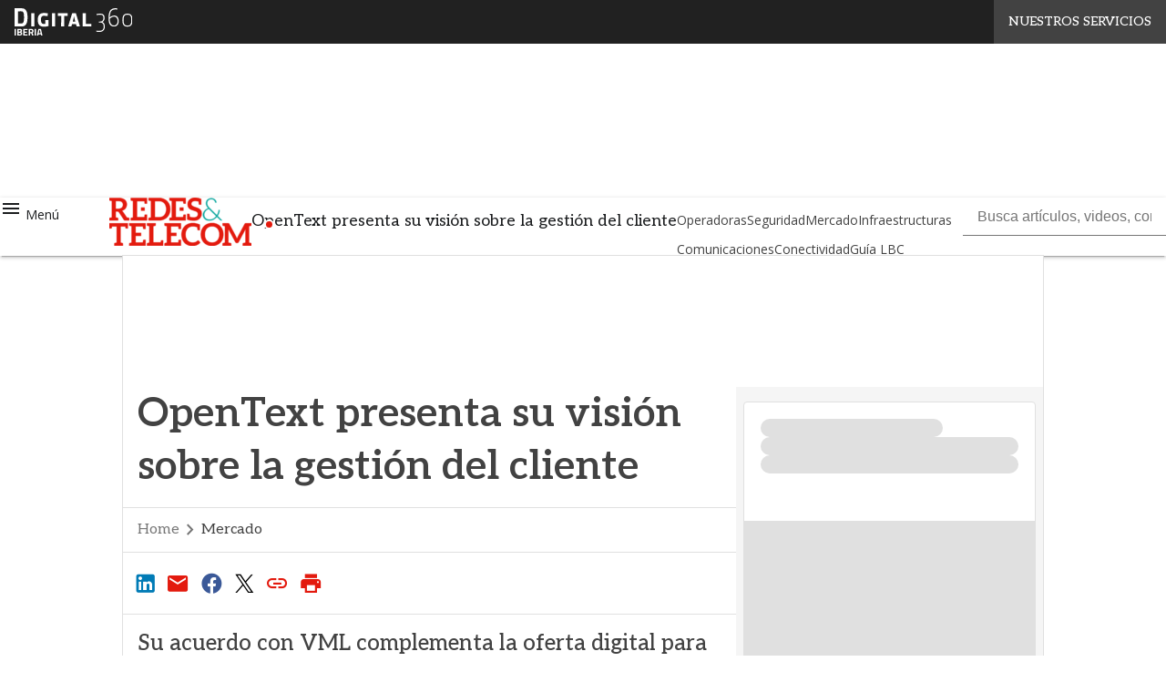

--- FILE ---
content_type: text/html; charset=UTF-8
request_url: https://www.redestelecom.es/?wordfence_syncAttackData=1768432477.2972
body_size: 44816
content:
<!DOCTYPE html><html lang="es" theme="light"><head><link rel="preconnect" href="https://fonts.gstatic.com/" crossorigin /> <script src="[data-uri]" defer></script>  <script type="pmdelayedscript" data-cfasync="false" data-no-optimize="1" data-no-defer="1" data-no-minify="1">(function(w,d,s,l,i){w[l]=w[l]||[];w[l].push({'gtm.start':
new Date().getTime(),event:'gtm.js'});var f=d.getElementsByTagName(s)[0],
j=d.createElement(s),dl=l!='dataLayer'?'&l='+l:'';j.defer=true;j.src=
'https://www.googletagmanager.com/gtm.js?id='+i+dl;f.parentNode.insertBefore(j,f);
})(window,document,'script','dataLayer','GTM-KVGR3V');</script> <meta http-equiv="content-type" content="text/html; charset=UTF-8"><meta name="viewport" content="width=device-width, initial-scale=1.0" /> <script data-cfasync="false" data-no-defer="1" data-no-minify="1" data-no-optimize="1">var ewww_webp_supported=!1;function check_webp_feature(A,e){var w;e=void 0!==e?e:function(){},ewww_webp_supported?e(ewww_webp_supported):((w=new Image).onload=function(){ewww_webp_supported=0<w.width&&0<w.height,e&&e(ewww_webp_supported)},w.onerror=function(){e&&e(!1)},w.src="data:image/webp;base64,"+{alpha:"UklGRkoAAABXRUJQVlA4WAoAAAAQAAAAAAAAAAAAQUxQSAwAAAARBxAR/Q9ERP8DAABWUDggGAAAABQBAJ0BKgEAAQAAAP4AAA3AAP7mtQAAAA=="}[A])}check_webp_feature("alpha");</script><script data-cfasync="false" data-no-defer="1" data-no-minify="1" data-no-optimize="1" type="pmdelayedscript">var Arrive=function(c,w){"use strict";if(c.MutationObserver&&"undefined"!=typeof HTMLElement){var r,a=0,u=(r=HTMLElement.prototype.matches||HTMLElement.prototype.webkitMatchesSelector||HTMLElement.prototype.mozMatchesSelector||HTMLElement.prototype.msMatchesSelector,{matchesSelector:function(e,t){return e instanceof HTMLElement&&r.call(e,t)},addMethod:function(e,t,r){var a=e[t];e[t]=function(){return r.length==arguments.length?r.apply(this,arguments):"function"==typeof a?a.apply(this,arguments):void 0}},callCallbacks:function(e,t){t&&t.options.onceOnly&&1==t.firedElems.length&&(e=[e[0]]);for(var r,a=0;r=e[a];a++)r&&r.callback&&r.callback.call(r.elem,r.elem);t&&t.options.onceOnly&&1==t.firedElems.length&&t.me.unbindEventWithSelectorAndCallback.call(t.target,t.selector,t.callback)},checkChildNodesRecursively:function(e,t,r,a){for(var i,n=0;i=e[n];n++)r(i,t,a)&&a.push({callback:t.callback,elem:i}),0<i.childNodes.length&&u.checkChildNodesRecursively(i.childNodes,t,r,a)},mergeArrays:function(e,t){var r,a={};for(r in e)e.hasOwnProperty(r)&&(a[r]=e[r]);for(r in t)t.hasOwnProperty(r)&&(a[r]=t[r]);return a},toElementsArray:function(e){return e=void 0!==e&&("number"!=typeof e.length||e===c)?[e]:e}}),e=(l.prototype.addEvent=function(e,t,r,a){a={target:e,selector:t,options:r,callback:a,firedElems:[]};return this._beforeAdding&&this._beforeAdding(a),this._eventsBucket.push(a),a},l.prototype.removeEvent=function(e){for(var t,r=this._eventsBucket.length-1;t=this._eventsBucket[r];r--)e(t)&&(this._beforeRemoving&&this._beforeRemoving(t),(t=this._eventsBucket.splice(r,1))&&t.length&&(t[0].callback=null))},l.prototype.beforeAdding=function(e){this._beforeAdding=e},l.prototype.beforeRemoving=function(e){this._beforeRemoving=e},l),t=function(i,n){var o=new e,l=this,s={fireOnAttributesModification:!1};return o.beforeAdding(function(t){var e=t.target;e!==c.document&&e!==c||(e=document.getElementsByTagName("html")[0]);var r=new MutationObserver(function(e){n.call(this,e,t)}),a=i(t.options);r.observe(e,a),t.observer=r,t.me=l}),o.beforeRemoving(function(e){e.observer.disconnect()}),this.bindEvent=function(e,t,r){t=u.mergeArrays(s,t);for(var a=u.toElementsArray(this),i=0;i<a.length;i++)o.addEvent(a[i],e,t,r)},this.unbindEvent=function(){var r=u.toElementsArray(this);o.removeEvent(function(e){for(var t=0;t<r.length;t++)if(this===w||e.target===r[t])return!0;return!1})},this.unbindEventWithSelectorOrCallback=function(r){var a=u.toElementsArray(this),i=r,e="function"==typeof r?function(e){for(var t=0;t<a.length;t++)if((this===w||e.target===a[t])&&e.callback===i)return!0;return!1}:function(e){for(var t=0;t<a.length;t++)if((this===w||e.target===a[t])&&e.selector===r)return!0;return!1};o.removeEvent(e)},this.unbindEventWithSelectorAndCallback=function(r,a){var i=u.toElementsArray(this);o.removeEvent(function(e){for(var t=0;t<i.length;t++)if((this===w||e.target===i[t])&&e.selector===r&&e.callback===a)return!0;return!1})},this},i=new function(){var s={fireOnAttributesModification:!1,onceOnly:!1,existing:!1};function n(e,t,r){return!(!u.matchesSelector(e,t.selector)||(e._id===w&&(e._id=a++),-1!=t.firedElems.indexOf(e._id)))&&(t.firedElems.push(e._id),!0)}var c=(i=new t(function(e){var t={attributes:!1,childList:!0,subtree:!0};return e.fireOnAttributesModification&&(t.attributes=!0),t},function(e,i){e.forEach(function(e){var t=e.addedNodes,r=e.target,a=[];null!==t&&0<t.length?u.checkChildNodesRecursively(t,i,n,a):"attributes"===e.type&&n(r,i)&&a.push({callback:i.callback,elem:r}),u.callCallbacks(a,i)})})).bindEvent;return i.bindEvent=function(e,t,r){t=void 0===r?(r=t,s):u.mergeArrays(s,t);var a=u.toElementsArray(this);if(t.existing){for(var i=[],n=0;n<a.length;n++)for(var o=a[n].querySelectorAll(e),l=0;l<o.length;l++)i.push({callback:r,elem:o[l]});if(t.onceOnly&&i.length)return r.call(i[0].elem,i[0].elem);setTimeout(u.callCallbacks,1,i)}c.call(this,e,t,r)},i},o=new function(){var a={};function i(e,t){return u.matchesSelector(e,t.selector)}var n=(o=new t(function(){return{childList:!0,subtree:!0}},function(e,r){e.forEach(function(e){var t=e.removedNodes,e=[];null!==t&&0<t.length&&u.checkChildNodesRecursively(t,r,i,e),u.callCallbacks(e,r)})})).bindEvent;return o.bindEvent=function(e,t,r){t=void 0===r?(r=t,a):u.mergeArrays(a,t),n.call(this,e,t,r)},o};d(HTMLElement.prototype),d(NodeList.prototype),d(HTMLCollection.prototype),d(HTMLDocument.prototype),d(Window.prototype);var n={};return s(i,n,"unbindAllArrive"),s(o,n,"unbindAllLeave"),n}function l(){this._eventsBucket=[],this._beforeAdding=null,this._beforeRemoving=null}function s(e,t,r){u.addMethod(t,r,e.unbindEvent),u.addMethod(t,r,e.unbindEventWithSelectorOrCallback),u.addMethod(t,r,e.unbindEventWithSelectorAndCallback)}function d(e){e.arrive=i.bindEvent,s(i,e,"unbindArrive"),e.leave=o.bindEvent,s(o,e,"unbindLeave")}}(window,void 0),ewww_webp_supported=!1;function check_webp_feature(e,t){var r;ewww_webp_supported?t(ewww_webp_supported):((r=new Image).onload=function(){ewww_webp_supported=0<r.width&&0<r.height,t(ewww_webp_supported)},r.onerror=function(){t(!1)},r.src="data:image/webp;base64,"+{alpha:"UklGRkoAAABXRUJQVlA4WAoAAAAQAAAAAAAAAAAAQUxQSAwAAAARBxAR/Q9ERP8DAABWUDggGAAAABQBAJ0BKgEAAQAAAP4AAA3AAP7mtQAAAA==",animation:"UklGRlIAAABXRUJQVlA4WAoAAAASAAAAAAAAAAAAQU5JTQYAAAD/////AABBTk1GJgAAAAAAAAAAAAAAAAAAAGQAAABWUDhMDQAAAC8AAAAQBxAREYiI/gcA"}[e])}function ewwwLoadImages(e){if(e){for(var t=document.querySelectorAll(".batch-image img, .image-wrapper a, .ngg-pro-masonry-item a, .ngg-galleria-offscreen-seo-wrapper a"),r=0,a=t.length;r<a;r++)ewwwAttr(t[r],"data-src",t[r].getAttribute("data-webp")),ewwwAttr(t[r],"data-thumbnail",t[r].getAttribute("data-webp-thumbnail"));for(var i=document.querySelectorAll("div.woocommerce-product-gallery__image"),r=0,a=i.length;r<a;r++)ewwwAttr(i[r],"data-thumb",i[r].getAttribute("data-webp-thumb"))}for(var n=document.querySelectorAll("video"),r=0,a=n.length;r<a;r++)ewwwAttr(n[r],"poster",e?n[r].getAttribute("data-poster-webp"):n[r].getAttribute("data-poster-image"));for(var o,l=document.querySelectorAll("img.ewww_webp_lazy_load"),r=0,a=l.length;r<a;r++)e&&(ewwwAttr(l[r],"data-lazy-srcset",l[r].getAttribute("data-lazy-srcset-webp")),ewwwAttr(l[r],"data-srcset",l[r].getAttribute("data-srcset-webp")),ewwwAttr(l[r],"data-lazy-src",l[r].getAttribute("data-lazy-src-webp")),ewwwAttr(l[r],"data-src",l[r].getAttribute("data-src-webp")),ewwwAttr(l[r],"data-orig-file",l[r].getAttribute("data-webp-orig-file")),ewwwAttr(l[r],"data-medium-file",l[r].getAttribute("data-webp-medium-file")),ewwwAttr(l[r],"data-large-file",l[r].getAttribute("data-webp-large-file")),null!=(o=l[r].getAttribute("srcset"))&&!1!==o&&o.includes("R0lGOD")&&ewwwAttr(l[r],"src",l[r].getAttribute("data-lazy-src-webp"))),l[r].className=l[r].className.replace(/\bewww_webp_lazy_load\b/,"");for(var s=document.querySelectorAll(".ewww_webp"),r=0,a=s.length;r<a;r++)e?(ewwwAttr(s[r],"srcset",s[r].getAttribute("data-srcset-webp")),ewwwAttr(s[r],"src",s[r].getAttribute("data-src-webp")),ewwwAttr(s[r],"data-orig-file",s[r].getAttribute("data-webp-orig-file")),ewwwAttr(s[r],"data-medium-file",s[r].getAttribute("data-webp-medium-file")),ewwwAttr(s[r],"data-large-file",s[r].getAttribute("data-webp-large-file")),ewwwAttr(s[r],"data-large_image",s[r].getAttribute("data-webp-large_image")),ewwwAttr(s[r],"data-src",s[r].getAttribute("data-webp-src"))):(ewwwAttr(s[r],"srcset",s[r].getAttribute("data-srcset-img")),ewwwAttr(s[r],"src",s[r].getAttribute("data-src-img"))),s[r].className=s[r].className.replace(/\bewww_webp\b/,"ewww_webp_loaded");window.jQuery&&jQuery.fn.isotope&&jQuery.fn.imagesLoaded&&(jQuery(".fusion-posts-container-infinite").imagesLoaded(function(){jQuery(".fusion-posts-container-infinite").hasClass("isotope")&&jQuery(".fusion-posts-container-infinite").isotope()}),jQuery(".fusion-portfolio:not(.fusion-recent-works) .fusion-portfolio-wrapper").imagesLoaded(function(){jQuery(".fusion-portfolio:not(.fusion-recent-works) .fusion-portfolio-wrapper").isotope()}))}function ewwwWebPInit(e){ewwwLoadImages(e),ewwwNggLoadGalleries(e),document.arrive(".ewww_webp",function(){ewwwLoadImages(e)}),document.arrive(".ewww_webp_lazy_load",function(){ewwwLoadImages(e)}),document.arrive("videos",function(){ewwwLoadImages(e)}),"loading"==document.readyState?document.addEventListener("DOMContentLoaded",ewwwJSONParserInit):("undefined"!=typeof galleries&&ewwwNggParseGalleries(e),ewwwWooParseVariations(e))}function ewwwAttr(e,t,r){null!=r&&!1!==r&&e.setAttribute(t,r)}function ewwwJSONParserInit(){"undefined"!=typeof galleries&&check_webp_feature("alpha",ewwwNggParseGalleries),check_webp_feature("alpha",ewwwWooParseVariations)}function ewwwWooParseVariations(e){if(e)for(var t=document.querySelectorAll("form.variations_form"),r=0,a=t.length;r<a;r++){var i=t[r].getAttribute("data-product_variations"),n=!1;try{for(var o in i=JSON.parse(i))void 0!==i[o]&&void 0!==i[o].image&&(void 0!==i[o].image.src_webp&&(i[o].image.src=i[o].image.src_webp,n=!0),void 0!==i[o].image.srcset_webp&&(i[o].image.srcset=i[o].image.srcset_webp,n=!0),void 0!==i[o].image.full_src_webp&&(i[o].image.full_src=i[o].image.full_src_webp,n=!0),void 0!==i[o].image.gallery_thumbnail_src_webp&&(i[o].image.gallery_thumbnail_src=i[o].image.gallery_thumbnail_src_webp,n=!0),void 0!==i[o].image.thumb_src_webp&&(i[o].image.thumb_src=i[o].image.thumb_src_webp,n=!0));n&&ewwwAttr(t[r],"data-product_variations",JSON.stringify(i))}catch(e){}}}function ewwwNggParseGalleries(e){if(e)for(var t in galleries){var r=galleries[t];galleries[t].images_list=ewwwNggParseImageList(r.images_list)}}function ewwwNggLoadGalleries(e){e&&document.addEventListener("ngg.galleria.themeadded",function(e,t){window.ngg_galleria._create_backup=window.ngg_galleria.create,window.ngg_galleria.create=function(e,t){var r=$(e).data("id");return galleries["gallery_"+r].images_list=ewwwNggParseImageList(galleries["gallery_"+r].images_list),window.ngg_galleria._create_backup(e,t)}})}function ewwwNggParseImageList(e){for(var t in e){var r=e[t];if(void 0!==r["image-webp"]&&(e[t].image=r["image-webp"],delete e[t]["image-webp"]),void 0!==r["thumb-webp"]&&(e[t].thumb=r["thumb-webp"],delete e[t]["thumb-webp"]),void 0!==r.full_image_webp&&(e[t].full_image=r.full_image_webp,delete e[t].full_image_webp),void 0!==r.srcsets)for(var a in r.srcsets)nggSrcset=r.srcsets[a],void 0!==r.srcsets[a+"-webp"]&&(e[t].srcsets[a]=r.srcsets[a+"-webp"],delete e[t].srcsets[a+"-webp"]);if(void 0!==r.full_srcsets)for(var i in r.full_srcsets)nggFSrcset=r.full_srcsets[i],void 0!==r.full_srcsets[i+"-webp"]&&(e[t].full_srcsets[i]=r.full_srcsets[i+"-webp"],delete e[t].full_srcsets[i+"-webp"])}return e}check_webp_feature("alpha",ewwwWebPInit);</script><meta name='robots' content='index, follow, max-image-preview:large, max-snippet:-1, max-video-preview:-1' /><style>img:is([sizes="auto" i], [sizes^="auto," i]) { contain-intrinsic-size: 3000px 1500px }</style><link rel='dns-prefetch' href='//img.redestelecom.es'><link rel="preload" href="https://www.redestelecom.es/wp-content/plugins/rate-my-post/public/css/fonts/ratemypost.ttf" type="font/ttf" as="font" crossorigin="anonymous"><title>Redes &amp; Telecom | Publicaciones de Networking y Telecomunicaciones</title><link rel="preload" href="https://img.redestelecom.es/wp-content/uploads/2026/01/14133005/foto-instalador-1280x720.jpg" as="image" imagesrcset="https://img.redestelecom.es/wp-content/uploads/2026/01/14133005/foto-instalador-1280x720.jpg.webp 1280w, https://img.redestelecom.es/wp-content/uploads/2026/01/14133005/foto-instalador-156x88.jpg.webp 156w, https://img.redestelecom.es/wp-content/uploads/2026/01/14133005/foto-instalador-768x432.jpg.webp 768w, https://img.redestelecom.es/wp-content/uploads/2026/01/14133005/foto-instalador-1536x865.jpg.webp 1536w, https://img.redestelecom.es/wp-content/uploads/2026/01/14133005/foto-instalador-640x360.jpg.webp 640w, https://img.redestelecom.es/wp-content/uploads/2026/01/14133005/foto-instalador-1024x577.jpg.webp 1024w, https://img.redestelecom.es/wp-content/uploads/2026/01/14133005/foto-instalador-lq.jpg 30w, https://img.redestelecom.es/wp-content/uploads/2026/01/14133005/foto-instalador.jpg.webp 1918w" imagesizes="(max-width: 600px) 100vw, (max-width: 992px) calc(100vw - 1.14rem - var(--wp--preset--spacing--medium) * 2 - 1.14rem * 2), (max-width: 1348px) 60vw, 822px" fetchpriority="high"><meta name="description" content="Revista líder en el sector de las telecomunicaciones y tecnología, dirigida a profesionales y empresas que buscan información actualizada sobre redes, conectividad, innovación y transformación digital." /><link rel="canonical" href="https://www.redestelecom.es/" /><link rel="next" href="https://www.redestelecom.es/page/2/" /><meta property="og:locale" content="es_ES" /><meta property="og:type" content="website" /><meta property="og:title" content="Redes &amp; Telecom | Publicaciones de Networking y Telecomunicaciones" /><meta property="og:description" content="La revista líder para directores generales, financieros y responsables de TI en empresas: expertos en redes y telecomunicaciones." /><meta property="og:url" content="https://www.redestelecom.es/" /><meta property="og:site_name" content="Redes&amp;Telecom" /><meta property="og:image" content="https://img.redestelecom.es/wp-content/uploads/2023/07/25150906/logo.png" /><meta property="og:image:width" content="279" /><meta property="og:image:height" content="140" /><meta property="og:image:type" content="image/png" /><meta name="twitter:card" content="summary_large_image" /><meta name="twitter:site" content="@Redesbps" /> <script type="application/ld+json" class="yoast-schema-graph">{"@context":"https://schema.org","@graph":[{"@type":"CollectionPage","@id":"https://www.redestelecom.es/","url":"https://www.redestelecom.es/","name":"Redes & Telecom | Publicaciones de Networking y Telecomunicaciones","isPartOf":{"@id":"https://www.redestelecom.es/#website"},"about":{"@id":"https://www.redestelecom.es/#organization"},"description":"Revista líder en el sector de las telecomunicaciones y tecnología, dirigida a profesionales y empresas que buscan información actualizada sobre redes, conectividad, innovación y transformación digital.","breadcrumb":{"@id":"https://www.redestelecom.es/#breadcrumb"},"inLanguage":"es"},{"@type":"BreadcrumbList","@id":"https://www.redestelecom.es/#breadcrumb","itemListElement":[{"@type":"ListItem","position":1,"name":"Inicio"}]},{"@type":"WebSite","@id":"https://www.redestelecom.es/#website","url":"https://www.redestelecom.es/","name":"Redes & Telecom","description":"La revista se dirige a los directores generales de las corporaciones, a los directores financieros y a los responsables de TI de las empresas","publisher":{"@id":"https://www.redestelecom.es/#organization"},"alternateName":"Redes & Telecom BPS","potentialAction":[{"@type":"SearchAction","target":{"@type":"EntryPoint","urlTemplate":"https://www.redestelecom.es/?s={search_term_string}"},"query-input":{"@type":"PropertyValueSpecification","valueRequired":true,"valueName":"search_term_string"}}],"inLanguage":"es"},{"@type":"Organization","@id":"https://www.redestelecom.es/#organization","name":"Redes & Telecom","alternateName":"Redes & Telecom BPS","url":"https://www.redestelecom.es/","logo":{"@type":"ImageObject","inLanguage":"es","@id":"https://www.redestelecom.es/#/schema/logo/image/","url":"https://img.redestelecom.es/wp-content/uploads/2023/07/25150906/logo.png","contentUrl":"https://img.redestelecom.es/wp-content/uploads/2023/07/25150906/logo.png","width":279,"height":140,"caption":"Redes & Telecom"},"image":{"@id":"https://www.redestelecom.es/#/schema/logo/image/"},"sameAs":["https://es-es.facebook.com/BPStecnologia","https://x.com/Redesbps","https://www.youtube.com/user/bpscomputing","https://www.linkedin.com/company/business-publications-spain","https://www.redestelecom.es/rss-all"]}]}</script> <meta name="google-site-verification" content="tzK2LX9v9R7a5SrJZXUqjvZI-opz9mBp3413GHjgjCk" /><link rel='dns-prefetch' href='//www.youtube.com' /><link rel='dns-prefetch' href='//js.hs-scripts.com' /><link rel='dns-prefetch' href='//js.hsforms.net' /><link rel='dns-prefetch' href='//fonts.googleapis.com' /><link rel="alternate" type="application/rss+xml" title="Redes&amp;Telecom &raquo; Feed" href="https://www.redestelecom.es/feed/" /> <script type="pmdelayedscript" id="wpp-js" src="https://www.redestelecom.es/wp-content/plugins/wordpress-popular-posts/assets/js/wpp.min.js?ver=7.3.6" data-sampling="1" data-sampling-rate="100" data-api-url="https://www.redestelecom.es/wp-json/wordpress-popular-posts" data-post-id="0" data-token="16dbc38762" data-lang="0" data-debug="0" data-perfmatters-type="text/javascript" data-cfasync="false" data-no-optimize="1" data-no-defer="1" data-no-minify="1"></script> <script src="[data-uri]" defer></script><script data-optimized="1" src="https://www.redestelecom.es/wp-content/plugins/litespeed-cache/assets/js/webfontloader.min.js" defer></script><link data-optimized="2" rel="stylesheet" href="https://www.redestelecom.es/wp-content/litespeed/css/7597091589df9e37a7988866355458db.css?ver=ab430" /><style id='global-styles-inline-css' type='text/css'>:root{--wp--preset--aspect-ratio--square: 1;--wp--preset--aspect-ratio--4-3: 4/3;--wp--preset--aspect-ratio--3-4: 3/4;--wp--preset--aspect-ratio--3-2: 3/2;--wp--preset--aspect-ratio--2-3: 2/3;--wp--preset--aspect-ratio--16-9: 16/9;--wp--preset--aspect-ratio--9-16: 9/16;--wp--preset--color--black: #000000;--wp--preset--color--cyan-bluish-gray: #abb8c3;--wp--preset--color--white: #ffffff;--wp--preset--color--pale-pink: #f78da7;--wp--preset--color--vivid-red: #cf2e2e;--wp--preset--color--luminous-vivid-orange: #ff6900;--wp--preset--color--luminous-vivid-amber: #fcb900;--wp--preset--color--light-green-cyan: #7bdcb5;--wp--preset--color--vivid-green-cyan: #00d084;--wp--preset--color--pale-cyan-blue: #8ed1fc;--wp--preset--color--vivid-cyan-blue: #0693e3;--wp--preset--color--vivid-purple: #9b51e0;--wp--preset--color--primary: #E31A0E;--wp--preset--color--primary-darken: #7D0E08;--wp--preset--color--primary-lighten: #E37872;--wp--preset--color--accent: #11A8A0;--wp--preset--color--accent-darken: #084C49;--wp--preset--color--accent-lighten: #0CF5E8;--wp--preset--color--white-primary: #f5f5f5;--wp--preset--color--white-darken: #e0e0e0;--wp--preset--color--white-lighten: #FFFFFF;--wp--preset--color--grey-primary: #616161;--wp--preset--color--grey-darken: #424242;--wp--preset--color--grey-lighten: #757575;--wp--preset--gradient--vivid-cyan-blue-to-vivid-purple: linear-gradient(135deg,rgba(6,147,227,1) 0%,rgb(155,81,224) 100%);--wp--preset--gradient--light-green-cyan-to-vivid-green-cyan: linear-gradient(135deg,rgb(122,220,180) 0%,rgb(0,208,130) 100%);--wp--preset--gradient--luminous-vivid-amber-to-luminous-vivid-orange: linear-gradient(135deg,rgba(252,185,0,1) 0%,rgba(255,105,0,1) 100%);--wp--preset--gradient--luminous-vivid-orange-to-vivid-red: linear-gradient(135deg,rgba(255,105,0,1) 0%,rgb(207,46,46) 100%);--wp--preset--gradient--very-light-gray-to-cyan-bluish-gray: linear-gradient(135deg,rgb(238,238,238) 0%,rgb(169,184,195) 100%);--wp--preset--gradient--cool-to-warm-spectrum: linear-gradient(135deg,rgb(74,234,220) 0%,rgb(151,120,209) 20%,rgb(207,42,186) 40%,rgb(238,44,130) 60%,rgb(251,105,98) 80%,rgb(254,248,76) 100%);--wp--preset--gradient--blush-light-purple: linear-gradient(135deg,rgb(255,206,236) 0%,rgb(152,150,240) 100%);--wp--preset--gradient--blush-bordeaux: linear-gradient(135deg,rgb(254,205,165) 0%,rgb(254,45,45) 50%,rgb(107,0,62) 100%);--wp--preset--gradient--luminous-dusk: linear-gradient(135deg,rgb(255,203,112) 0%,rgb(199,81,192) 50%,rgb(65,88,208) 100%);--wp--preset--gradient--pale-ocean: linear-gradient(135deg,rgb(255,245,203) 0%,rgb(182,227,212) 50%,rgb(51,167,181) 100%);--wp--preset--gradient--electric-grass: linear-gradient(135deg,rgb(202,248,128) 0%,rgb(113,206,126) 100%);--wp--preset--gradient--midnight: linear-gradient(135deg,rgb(2,3,129) 0%,rgb(40,116,252) 100%);--wp--preset--font-size--small: 0.875rem;--wp--preset--font-size--medium: 1rem;--wp--preset--font-size--large: 1.25rem;--wp--preset--font-size--x-large: 1.5rem;--wp--preset--font-size--x-small: 0,714rem;--wp--preset--font-size--x-medium: 1.125rem;--wp--preset--font-size--xx-large: 2.125rem;--wp--preset--font-size--xxx-large: 2.8125rem;--wp--preset--font-size--xxxx-large: 3.75rem;--wp--preset--font-family--font-2: Open Sans;--wp--preset--font-family--font-1: Aleo;--wp--preset--spacing--20: 0.44rem;--wp--preset--spacing--30: 0.67rem;--wp--preset--spacing--40: 1rem;--wp--preset--spacing--50: 1.5rem;--wp--preset--spacing--60: 2.25rem;--wp--preset--spacing--70: 3.38rem;--wp--preset--spacing--80: 5.06rem;--wp--preset--spacing--extra-small: 8px;--wp--preset--spacing--small: 12px;--wp--preset--spacing--half-medium: 14px;--wp--preset--spacing--medium: 16px;--wp--preset--spacing--large: 24px;--wp--preset--shadow--natural: 6px 6px 9px rgba(0, 0, 0, 0.2);--wp--preset--shadow--deep: 12px 12px 50px rgba(0, 0, 0, 0.4);--wp--preset--shadow--sharp: 6px 6px 0px rgba(0, 0, 0, 0.2);--wp--preset--shadow--outlined: 6px 6px 0px -3px rgba(255, 255, 255, 1), 6px 6px rgba(0, 0, 0, 1);--wp--preset--shadow--crisp: 6px 6px 0px rgba(0, 0, 0, 1);--wp--custom--spacing--x-small: 0.5rem;--wp--custom--spacing--small: 0.75rem;--wp--custom--spacing--medium: 1rem;--wp--custom--spacing--left-toolbar: 275px;--wp--custom--font-weight--normal: 400;--wp--custom--font-weight--semibold: 500;--wp--custom--font-weight--bold: 600;--wp--custom--logo-size--navbar--full--height: 32px;--wp--custom--logo-size--navbar--full--width: 95px;--wp--custom--logo-size--navbar--tablet--height: 32px;--wp--custom--logo-size--navbar--tablet--width: 95px;--wp--custom--logo-size--navbar--mobile--height: 32px;--wp--custom--logo-size--navbar--mobile--width: 95px;--wp--custom--logo-size--drawer--height: 44px;--wp--custom--logo-size--drawer--width: 130px;--wp--custom--logo-size--header--large--height: 48px;--wp--custom--logo-size--header--large--width: 526px;--wp--custom--logo-size--header--medium--height: 36px;--wp--custom--logo-size--header--medium--width: 395px;--wp--custom--logo-size--header--small--height: 36px;--wp--custom--logo-size--header--small--width: 395px;--wp--custom--logo-size--footer--large--height: 32px;--wp--custom--logo-size--footer--large--width: 95px;--wp--custom--logo-size--footer--medium--height: 32px;--wp--custom--logo-size--footer--medium--width: 95px;--wp--custom--logo-size--footer--small--height: 32px;--wp--custom--logo-size--footer--small--width: 95px;--wp--custom--colors--primary-opacity--color: #E31A0E1A;}:root { --wp--style--global--content-size: 800px;--wp--style--global--wide-size: 1024px; }:where(body) { margin: 0; }.wp-site-blocks > .alignleft { float: left; margin-right: 2em; }.wp-site-blocks > .alignright { float: right; margin-left: 2em; }.wp-site-blocks > .aligncenter { justify-content: center; margin-left: auto; margin-right: auto; }:where(.wp-site-blocks) > * { margin-block-start: var(--wp--preset--spacing--medium); margin-block-end: 0; }:where(.wp-site-blocks) > :first-child { margin-block-start: 0; }:where(.wp-site-blocks) > :last-child { margin-block-end: 0; }:root { --wp--style--block-gap: var(--wp--preset--spacing--medium); }:root :where(.is-layout-flow) > :first-child{margin-block-start: 0;}:root :where(.is-layout-flow) > :last-child{margin-block-end: 0;}:root :where(.is-layout-flow) > *{margin-block-start: var(--wp--preset--spacing--medium);margin-block-end: 0;}:root :where(.is-layout-constrained) > :first-child{margin-block-start: 0;}:root :where(.is-layout-constrained) > :last-child{margin-block-end: 0;}:root :where(.is-layout-constrained) > *{margin-block-start: var(--wp--preset--spacing--medium);margin-block-end: 0;}:root :where(.is-layout-flex){gap: var(--wp--preset--spacing--medium);}:root :where(.is-layout-grid){gap: var(--wp--preset--spacing--medium);}.is-layout-flow > .alignleft{float: left;margin-inline-start: 0;margin-inline-end: 2em;}.is-layout-flow > .alignright{float: right;margin-inline-start: 2em;margin-inline-end: 0;}.is-layout-flow > .aligncenter{margin-left: auto !important;margin-right: auto !important;}.is-layout-constrained > .alignleft{float: left;margin-inline-start: 0;margin-inline-end: 2em;}.is-layout-constrained > .alignright{float: right;margin-inline-start: 2em;margin-inline-end: 0;}.is-layout-constrained > .aligncenter{margin-left: auto !important;margin-right: auto !important;}.is-layout-constrained > :where(:not(.alignleft):not(.alignright):not(.alignfull)){max-width: var(--wp--style--global--content-size);margin-left: auto !important;margin-right: auto !important;}.is-layout-constrained > .alignwide{max-width: var(--wp--style--global--wide-size);}body .is-layout-flex{display: flex;}.is-layout-flex{flex-wrap: wrap;align-items: center;}.is-layout-flex > :is(*, div){margin: 0;}body .is-layout-grid{display: grid;}.is-layout-grid > :is(*, div){margin: 0;}body{padding-top: 0px;padding-right: 0px;padding-bottom: 0px;padding-left: 0px;}a:where(:not(.wp-element-button)){text-decoration: false;}:root :where(.wp-element-button, .wp-block-button__link){background-color: #32373c;border-width: 0;color: #fff;font-family: inherit;font-size: inherit;line-height: inherit;padding: calc(0.667em + 2px) calc(1.333em + 2px);text-decoration: none;}:root :where(.wp-block-pullquote){font-size: 1.5em;line-height: 1.6;}:root :where(.wp-block-separator){border-color: var(--wp--preset--color--white-darken);border-width: 0 0 1px 0;margin-top: 0px;margin-bottom: 0px;}.has-black-color{color: var(--wp--preset--color--black) !important;}.has-cyan-bluish-gray-color{color: var(--wp--preset--color--cyan-bluish-gray) !important;}.has-white-color{color: var(--wp--preset--color--white) !important;}.has-pale-pink-color{color: var(--wp--preset--color--pale-pink) !important;}.has-vivid-red-color{color: var(--wp--preset--color--vivid-red) !important;}.has-luminous-vivid-orange-color{color: var(--wp--preset--color--luminous-vivid-orange) !important;}.has-luminous-vivid-amber-color{color: var(--wp--preset--color--luminous-vivid-amber) !important;}.has-light-green-cyan-color{color: var(--wp--preset--color--light-green-cyan) !important;}.has-vivid-green-cyan-color{color: var(--wp--preset--color--vivid-green-cyan) !important;}.has-pale-cyan-blue-color{color: var(--wp--preset--color--pale-cyan-blue) !important;}.has-vivid-cyan-blue-color{color: var(--wp--preset--color--vivid-cyan-blue) !important;}.has-vivid-purple-color{color: var(--wp--preset--color--vivid-purple) !important;}.has-primary-color{color: var(--wp--preset--color--primary) !important;}.has-primary-darken-color{color: var(--wp--preset--color--primary-darken) !important;}.has-primary-lighten-color{color: var(--wp--preset--color--primary-lighten) !important;}.has-accent-color{color: var(--wp--preset--color--accent) !important;}.has-accent-darken-color{color: var(--wp--preset--color--accent-darken) !important;}.has-accent-lighten-color{color: var(--wp--preset--color--accent-lighten) !important;}.has-white-primary-color{color: var(--wp--preset--color--white-primary) !important;}.has-white-darken-color{color: var(--wp--preset--color--white-darken) !important;}.has-white-lighten-color{color: var(--wp--preset--color--white-lighten) !important;}.has-grey-primary-color{color: var(--wp--preset--color--grey-primary) !important;}.has-grey-darken-color{color: var(--wp--preset--color--grey-darken) !important;}.has-grey-lighten-color{color: var(--wp--preset--color--grey-lighten) !important;}.has-black-background-color{background-color: var(--wp--preset--color--black) !important;}.has-cyan-bluish-gray-background-color{background-color: var(--wp--preset--color--cyan-bluish-gray) !important;}.has-white-background-color{background-color: var(--wp--preset--color--white) !important;}.has-pale-pink-background-color{background-color: var(--wp--preset--color--pale-pink) !important;}.has-vivid-red-background-color{background-color: var(--wp--preset--color--vivid-red) !important;}.has-luminous-vivid-orange-background-color{background-color: var(--wp--preset--color--luminous-vivid-orange) !important;}.has-luminous-vivid-amber-background-color{background-color: var(--wp--preset--color--luminous-vivid-amber) !important;}.has-light-green-cyan-background-color{background-color: var(--wp--preset--color--light-green-cyan) !important;}.has-vivid-green-cyan-background-color{background-color: var(--wp--preset--color--vivid-green-cyan) !important;}.has-pale-cyan-blue-background-color{background-color: var(--wp--preset--color--pale-cyan-blue) !important;}.has-vivid-cyan-blue-background-color{background-color: var(--wp--preset--color--vivid-cyan-blue) !important;}.has-vivid-purple-background-color{background-color: var(--wp--preset--color--vivid-purple) !important;}.has-primary-background-color{background-color: var(--wp--preset--color--primary) !important;}.has-primary-darken-background-color{background-color: var(--wp--preset--color--primary-darken) !important;}.has-primary-lighten-background-color{background-color: var(--wp--preset--color--primary-lighten) !important;}.has-accent-background-color{background-color: var(--wp--preset--color--accent) !important;}.has-accent-darken-background-color{background-color: var(--wp--preset--color--accent-darken) !important;}.has-accent-lighten-background-color{background-color: var(--wp--preset--color--accent-lighten) !important;}.has-white-primary-background-color{background-color: var(--wp--preset--color--white-primary) !important;}.has-white-darken-background-color{background-color: var(--wp--preset--color--white-darken) !important;}.has-white-lighten-background-color{background-color: var(--wp--preset--color--white-lighten) !important;}.has-grey-primary-background-color{background-color: var(--wp--preset--color--grey-primary) !important;}.has-grey-darken-background-color{background-color: var(--wp--preset--color--grey-darken) !important;}.has-grey-lighten-background-color{background-color: var(--wp--preset--color--grey-lighten) !important;}.has-black-border-color{border-color: var(--wp--preset--color--black) !important;}.has-cyan-bluish-gray-border-color{border-color: var(--wp--preset--color--cyan-bluish-gray) !important;}.has-white-border-color{border-color: var(--wp--preset--color--white) !important;}.has-pale-pink-border-color{border-color: var(--wp--preset--color--pale-pink) !important;}.has-vivid-red-border-color{border-color: var(--wp--preset--color--vivid-red) !important;}.has-luminous-vivid-orange-border-color{border-color: var(--wp--preset--color--luminous-vivid-orange) !important;}.has-luminous-vivid-amber-border-color{border-color: var(--wp--preset--color--luminous-vivid-amber) !important;}.has-light-green-cyan-border-color{border-color: var(--wp--preset--color--light-green-cyan) !important;}.has-vivid-green-cyan-border-color{border-color: var(--wp--preset--color--vivid-green-cyan) !important;}.has-pale-cyan-blue-border-color{border-color: var(--wp--preset--color--pale-cyan-blue) !important;}.has-vivid-cyan-blue-border-color{border-color: var(--wp--preset--color--vivid-cyan-blue) !important;}.has-vivid-purple-border-color{border-color: var(--wp--preset--color--vivid-purple) !important;}.has-primary-border-color{border-color: var(--wp--preset--color--primary) !important;}.has-primary-darken-border-color{border-color: var(--wp--preset--color--primary-darken) !important;}.has-primary-lighten-border-color{border-color: var(--wp--preset--color--primary-lighten) !important;}.has-accent-border-color{border-color: var(--wp--preset--color--accent) !important;}.has-accent-darken-border-color{border-color: var(--wp--preset--color--accent-darken) !important;}.has-accent-lighten-border-color{border-color: var(--wp--preset--color--accent-lighten) !important;}.has-white-primary-border-color{border-color: var(--wp--preset--color--white-primary) !important;}.has-white-darken-border-color{border-color: var(--wp--preset--color--white-darken) !important;}.has-white-lighten-border-color{border-color: var(--wp--preset--color--white-lighten) !important;}.has-grey-primary-border-color{border-color: var(--wp--preset--color--grey-primary) !important;}.has-grey-darken-border-color{border-color: var(--wp--preset--color--grey-darken) !important;}.has-grey-lighten-border-color{border-color: var(--wp--preset--color--grey-lighten) !important;}.has-vivid-cyan-blue-to-vivid-purple-gradient-background{background: var(--wp--preset--gradient--vivid-cyan-blue-to-vivid-purple) !important;}.has-light-green-cyan-to-vivid-green-cyan-gradient-background{background: var(--wp--preset--gradient--light-green-cyan-to-vivid-green-cyan) !important;}.has-luminous-vivid-amber-to-luminous-vivid-orange-gradient-background{background: var(--wp--preset--gradient--luminous-vivid-amber-to-luminous-vivid-orange) !important;}.has-luminous-vivid-orange-to-vivid-red-gradient-background{background: var(--wp--preset--gradient--luminous-vivid-orange-to-vivid-red) !important;}.has-very-light-gray-to-cyan-bluish-gray-gradient-background{background: var(--wp--preset--gradient--very-light-gray-to-cyan-bluish-gray) !important;}.has-cool-to-warm-spectrum-gradient-background{background: var(--wp--preset--gradient--cool-to-warm-spectrum) !important;}.has-blush-light-purple-gradient-background{background: var(--wp--preset--gradient--blush-light-purple) !important;}.has-blush-bordeaux-gradient-background{background: var(--wp--preset--gradient--blush-bordeaux) !important;}.has-luminous-dusk-gradient-background{background: var(--wp--preset--gradient--luminous-dusk) !important;}.has-pale-ocean-gradient-background{background: var(--wp--preset--gradient--pale-ocean) !important;}.has-electric-grass-gradient-background{background: var(--wp--preset--gradient--electric-grass) !important;}.has-midnight-gradient-background{background: var(--wp--preset--gradient--midnight) !important;}.has-small-font-size{font-size: var(--wp--preset--font-size--small) !important;}.has-medium-font-size{font-size: var(--wp--preset--font-size--medium) !important;}.has-large-font-size{font-size: var(--wp--preset--font-size--large) !important;}.has-x-large-font-size{font-size: var(--wp--preset--font-size--x-large) !important;}.has-x-small-font-size{font-size: var(--wp--preset--font-size--x-small) !important;}.has-x-medium-font-size{font-size: var(--wp--preset--font-size--x-medium) !important;}.has-xx-large-font-size{font-size: var(--wp--preset--font-size--xx-large) !important;}.has-xxx-large-font-size{font-size: var(--wp--preset--font-size--xxx-large) !important;}.has-xxxx-large-font-size{font-size: var(--wp--preset--font-size--xxxx-large) !important;}.has-font-2-font-family{font-family: var(--wp--preset--font-family--font-2) !important;}.has-font-1-font-family{font-family: var(--wp--preset--font-family--font-1) !important;}</style><style id='wp-block-library-inline-css' type='text/css'>:root{--wp-admin-theme-color:#007cba;--wp-admin-theme-color--rgb:0,124,186;--wp-admin-theme-color-darker-10:#006ba1;--wp-admin-theme-color-darker-10--rgb:0,107,161;--wp-admin-theme-color-darker-20:#005a87;--wp-admin-theme-color-darker-20--rgb:0,90,135;--wp-admin-border-width-focus:2px;--wp-block-synced-color:#7a00df;--wp-block-synced-color--rgb:122,0,223;--wp-bound-block-color:var(--wp-block-synced-color)}@media (min-resolution:192dpi){:root{--wp-admin-border-width-focus:1.5px}}.wp-element-button{cursor:pointer}:root{--wp--preset--font-size--normal:16px;--wp--preset--font-size--huge:42px}:root .has-very-light-gray-background-color{background-color:#eee}:root .has-very-dark-gray-background-color{background-color:#313131}:root .has-very-light-gray-color{color:#eee}:root .has-very-dark-gray-color{color:#313131}:root .has-vivid-green-cyan-to-vivid-cyan-blue-gradient-background{background:linear-gradient(135deg,#00d084,#0693e3)}:root .has-purple-crush-gradient-background{background:linear-gradient(135deg,#34e2e4,#4721fb 50%,#ab1dfe)}:root .has-hazy-dawn-gradient-background{background:linear-gradient(135deg,#faaca8,#dad0ec)}:root .has-subdued-olive-gradient-background{background:linear-gradient(135deg,#fafae1,#67a671)}:root .has-atomic-cream-gradient-background{background:linear-gradient(135deg,#fdd79a,#004a59)}:root .has-nightshade-gradient-background{background:linear-gradient(135deg,#330968,#31cdcf)}:root .has-midnight-gradient-background{background:linear-gradient(135deg,#020381,#2874fc)}.has-regular-font-size{font-size:1em}.has-larger-font-size{font-size:2.625em}.has-normal-font-size{font-size:var(--wp--preset--font-size--normal)}.has-huge-font-size{font-size:var(--wp--preset--font-size--huge)}.has-text-align-center{text-align:center}.has-text-align-left{text-align:left}.has-text-align-right{text-align:right}#end-resizable-editor-section{display:none}.aligncenter{clear:both}.items-justified-left{justify-content:flex-start}.items-justified-center{justify-content:center}.items-justified-right{justify-content:flex-end}.items-justified-space-between{justify-content:space-between}.screen-reader-text{border:0;clip-path:inset(50%);height:1px;margin:-1px;overflow:hidden;padding:0;position:absolute;width:1px;word-wrap:normal!important}.screen-reader-text:focus{background-color:#ddd;clip-path:none;color:#444;display:block;font-size:1em;height:auto;left:5px;line-height:normal;padding:15px 23px 14px;text-decoration:none;top:5px;width:auto;z-index:100000}html :where(.has-border-color){border-style:solid}html :where([style*=border-top-color]){border-top-style:solid}html :where([style*=border-right-color]){border-right-style:solid}html :where([style*=border-bottom-color]){border-bottom-style:solid}html :where([style*=border-left-color]){border-left-style:solid}html :where([style*=border-width]){border-style:solid}html :where([style*=border-top-width]){border-top-style:solid}html :where([style*=border-right-width]){border-right-style:solid}html :where([style*=border-bottom-width]){border-bottom-style:solid}html :where([style*=border-left-width]){border-left-style:solid}html :where(img[class*=wp-image-]){height:auto;max-width:100%}:where(figure){margin:0 0 1em}html :where(.is-position-sticky){--wp-admin--admin-bar--position-offset:var(--wp-admin--admin-bar--height,0px)}@media screen and (max-width:600px){html :where(.is-position-sticky){--wp-admin--admin-bar--position-offset:0px}}</style><link rel="preload" href="https://fonts.googleapis.com/css2?family=Material+Symbols+Outlined%3AFILL%400..1&icon_names=arrow_drop_down%2Carrow_drop_up%2Ccall%2Cchevron_left%2Cchevron_right%2Cclose%2Ccontent_copy%2Cevent%2Cfile_download%2Ckeyboard_arrow_down%2Ckeyboard_arrow_left%2Ckeyboard_arrow_right%2Ckeyboard_arrow_up%2Cmail%2Cmenu%2Crelease_alert%2Cshare%2Cwhatshot&ver=6.8.3&display=swap" as="style" id="icon" media="all" onload="this.onload=null;this.rel='stylesheet'" > <script type="text/javascript" id="page-scripts-js-extra" src="[data-uri]" defer></script> <script type="text/javascript" src="https://www.redestelecom.es/wp-content/themes/WPTheme-AgendaDigitale/assets/build/home.js?ver=c8a6fee03969c29648ba" id="page-scripts-js" defer data-deferred="1"></script> <script type="text/javascript" src="https://www.redestelecom.es/wp-content/plugins/WPPlugin-d360-header/assets/header.js?ver=2.6.4" id="header-js-js" defer data-deferred="1"></script> <link rel="https://api.w.org/" href="https://www.redestelecom.es/wp-json/" /><link rel="EditURI" type="application/rsd+xml" title="RSD" href="https://www.redestelecom.es/xmlrpc.php?rsd" /><meta name="generator" content="WordPress 6.8.3" /> <script type="text/javascript" src="[data-uri]" defer></script>  <script type="text/javascript" src="//www.redestelecom.es/?wordfence_syncAttackData=1768394009.5908" defer data-deferred="1"></script> <style id="wpp-loading-animation-styles">@-webkit-keyframes bgslide{from{background-position-x:0}to{background-position-x:-200%}}@keyframes bgslide{from{background-position-x:0}to{background-position-x:-200%}}.wpp-widget-block-placeholder,.wpp-shortcode-placeholder{margin:0 auto;width:60px;height:3px;background:#dd3737;background:linear-gradient(90deg,#dd3737 0%,#571313 10%,#dd3737 100%);background-size:200% auto;border-radius:3px;-webkit-animation:bgslide 1s infinite linear;animation:bgslide 1s infinite linear}</style><link rel="dns-prefetch" href="https://js.hs-analytics.net/"><link rel="dns-prefetch" href="https://js.hsadspixel.net/"><link rel="dns-prefetch" href="https://securepubads.g.doubleclick.net/"><link rel="dns-prefetch" href="https://acdn.adnxs.com/"><link rel="dns-prefetch" href="https://www.googletagmanager.com/"><link rel="dns-prefetch" href="https://ib.adnxs.com/">
<noscript><style>.lazyload[data-src]{display:none !important;}</style></noscript><style>.lazyload{background-image:none !important;}.lazyload:before{background-image:none !important;}</style><style>.wp-block-gallery.is-cropped .blocks-gallery-item picture{height:100%;width:100%;}</style><link rel="icon" href="https://img.redestelecom.es/wp-content/uploads/2023/07/25144344/cropped-FAVICON_R_1024x1024px-32x32.png" sizes="32x32" /><link rel="icon" href="https://img.redestelecom.es/wp-content/uploads/2023/07/25144344/cropped-FAVICON_R_1024x1024px-192x192.png" sizes="192x192" /><link rel="apple-touch-icon" href="https://img.redestelecom.es/wp-content/uploads/2023/07/25144344/cropped-FAVICON_R_1024x1024px-180x180.png" /><meta name="msapplication-TileImage" content="https://img.redestelecom.es/wp-content/uploads/2023/07/25144344/cropped-FAVICON_R_1024x1024px-270x270.png" />
<noscript><style>.perfmatters-lazy[data-src]{display:none !important;}</style></noscript><style>.perfmatters-lazy-youtube{position:relative;width:100%;max-width:100%;height:0;padding-bottom:56.23%;overflow:hidden}.perfmatters-lazy-youtube img{position:absolute;top:0;right:0;bottom:0;left:0;display:block;width:100%;max-width:100%;height:auto;margin:auto;border:none;cursor:pointer;transition:.5s all;-webkit-transition:.5s all;-moz-transition:.5s all}.perfmatters-lazy-youtube img:hover{-webkit-filter:brightness(75%)}.perfmatters-lazy-youtube .play{position:absolute;top:50%;left:50%;right:auto;width:68px;height:48px;margin-left:-34px;margin-top:-24px;background:url(https://www.redestelecom.es/wp-content/plugins/perfmatters/img/youtube.svg) no-repeat;background-position:center;background-size:cover;pointer-events:none;filter:grayscale(1)}.perfmatters-lazy-youtube:hover .play{filter:grayscale(0)}.perfmatters-lazy-youtube iframe{position:absolute;top:0;left:0;width:100%;height:100%;z-index:99}</style></head><body class="home blog wp-theme-WPTheme-AgendaDigitale wp-child-theme-WPTheme-RedesTelecom with-d360header--enabled skin"><nav class="skip-links" aria-label="Enlaces de navegación rápida">
<a href="#main-content" class="skip-link">
Ir al contenido principal	</a>
<a href="#footer-content" class="skip-link">
Ir al footer	</a></nav><noscript><iframe data-lazyloaded="1" src="about:blank" data-src="https://www.googletagmanager.com/ns.html?id=GTM-KVGR3V"
height="0" width="0" style="display:none;visibility:hidden"></iframe></noscript><div class="header-d360 go-out-apply " style="display: none;"><div class="logo-wrapper">
<img alt="logo" width="222" height="28" class="header-logo lazyload" src="[data-uri]" data-src="https://cdn.networkdigital360iberia.com/loghi/iberia-logo-neg.svg" decoding="async" data-eio-rwidth="222" data-eio-rheight="28"><noscript><img alt="logo" width="222" height="28" class="header-logo" src="https://cdn.networkdigital360iberia.com/loghi/iberia-logo-neg.svg" data-eio="l"></noscript></div>
<a href="https://www.redestelecom.es/about-network" rel="nofollow"><div class="discovery-button"><div class='desktop'>Nuestros Servicios</div></div>
</a></div><div id='div-gpt-ad-1690192354964-0' style='height:1px; width:1px;' class="skin_dfp"> <script src="[data-uri]" defer></script> </div><header><nav class="navbar-header-group fixed " data-theme="redestelecom" data-version="1"><div class="nav-wrapper flex"><div class="menu-hamburger left button-menu sidenav-trigger no-margin"
data-target="menu"
tabindex="0"
role="button"
aria-label="Apri menu di navigazione"
aria-expanded="false"
aria-controls="menu">
<i class="material-symbols-outlined" data-icon="menu"></i>
<span class="hide-on-small-only">
Menú				</span></div><div class="image-logo" >
<a class="valign-wrapper" href="https://www.redestelecom.es">
<picture><source  sizes="(max-width: 95px) 100vw, 95px" type="image/webp" data-srcset="https://img.redestelecom.es/wp-content/uploads/2024/02/22110223/LOGO_REDES_COLOR_1200px-156x53.png 156w, https://img.redestelecom.es/wp-content/uploads/2024/02/22110223/LOGO_REDES_COLOR_1200px-768x260.png.webp 768w, https://img.redestelecom.es/wp-content/uploads/2024/02/22110223/LOGO_REDES_COLOR_1200px-lq.png 30w, https://img.redestelecom.es/wp-content/uploads/2024/02/22110223/LOGO_REDES_COLOR_1200px.png.webp 1024w"><source  sizes="(max-width: 95px) 100vw, 95px" data-srcset="https://img.redestelecom.es/wp-content/uploads/2024/02/22110223/LOGO_REDES_COLOR_1200px-156x53.png 156w, https://img.redestelecom.es/wp-content/uploads/2024/02/22110223/LOGO_REDES_COLOR_1200px-768x260.png 768w, https://img.redestelecom.es/wp-content/uploads/2024/02/22110223/LOGO_REDES_COLOR_1200px-lq.png 30w, https://img.redestelecom.es/wp-content/uploads/2024/02/22110223/LOGO_REDES_COLOR_1200px.png 1024w"><img src="[data-uri]"   class="responsive-img lazyload" alt="Vai alla homepage di RedesTelecom" data-src="https://img.redestelecom.es/wp-content/uploads/2024/02/22110223/LOGO_REDES_COLOR_1200px-156x53.png" decoding="async" data-srcset="https://img.redestelecom.es/wp-content/uploads/2024/02/22110223/LOGO_REDES_COLOR_1200px-156x53.png 156w, https://img.redestelecom.es/wp-content/uploads/2024/02/22110223/LOGO_REDES_COLOR_1200px-768x260.png 768w, https://img.redestelecom.es/wp-content/uploads/2024/02/22110223/LOGO_REDES_COLOR_1200px-lq.png 30w, https://img.redestelecom.es/wp-content/uploads/2024/02/22110223/LOGO_REDES_COLOR_1200px.png 1024w" data-sizes="auto" width="156" height="53" data-eio-rwidth="156" data-eio-rheight="53" /></picture><noscript><img src="https://img.redestelecom.es/wp-content/uploads/2024/02/22110223/LOGO_REDES_COLOR_1200px-156x53.png" srcset="https://img.redestelecom.es/wp-content/uploads/2024/02/22110223/LOGO_REDES_COLOR_1200px-156x53.png 156w, https://img.redestelecom.es/wp-content/uploads/2024/02/22110223/LOGO_REDES_COLOR_1200px-768x260.png 768w, https://img.redestelecom.es/wp-content/uploads/2024/02/22110223/LOGO_REDES_COLOR_1200px-lq.png 30w, https://img.redestelecom.es/wp-content/uploads/2024/02/22110223/LOGO_REDES_COLOR_1200px.png 1024w" sizes="(max-width: 95px) 100vw, 95px" class="responsive-img" alt="Vai alla homepage di RedesTelecom" data-eio="l" /></noscript>				</a></div><div class="dropdown-button-social dropdown-trigger social p2"
data-activates="dropdownSocial"
data-target="dropdownSocial"
role="button"
aria-haspopup="menu"
aria-expanded="false"
aria-controls="dropdownSocial"
aria-label="Menu social media"
tabindex="0"><div class="d360-social-icon-wrapper">
<i class="mdi mdi-twitter" aria-hidden="true"></i>
<span class="screen-reader-text">Twitter</span></div><div class="d360-social-icon-wrapper">
<i class="mdi mdi-linkedin" aria-hidden="true"></i>
<span class="screen-reader-text">Linkedin</span></div></div><div class="search valign-wrapper"
tabindex="0"
role="button"
aria-label="Apri ricerca"><div class="handle-search"></div><div class="circle-search"></div></div><ul id="d360t-toolbar" class="left flex d360t-bg-wl"><li style="opacity: 1;"><a class="d360t-color-gd " title="" href="https://www.redestelecom.es/operadoras/" >Operadoras</a></li><li style="opacity: 1;"><a class="d360t-color-gd " title="" href="https://www.redestelecom.es/seguridad/" >Seguridad</a></li><li style="opacity: 1;"><a class="d360t-color-gd " title="" href="https://www.redestelecom.es/mercado/" >Mercado</a></li><li style="opacity: 1;"><a class="d360t-color-gd " title="" href="https://www.redestelecom.es/infraestructuras/" >Infraestructuras</a></li><li style="opacity: 1;"><a class="d360t-color-gd " title="" href="https://www.redestelecom.es/comunicaciones/" >Comunicaciones</a></li><li style="opacity: 1;"><a class="d360t-color-gd " title="" href="https://www.redestelecom.es/conectividad/" >Conectividad</a></li><li style="opacity: 1;"><a class="d360t-color-gd " title="" href="https://guia.redestelecom.es/" >Guía LBC</a></li></ul><div class="search-bar"><form role="search" method="get" class="search-form" action="https://www.redestelecom.es/">
<input type="text" id="input-search" name="s" placeholder="Busca artículos, videos, consejos"></form></div></div></nav></header><ul id="dropdownSocial" class="dropdown-content dropdown-social"><li class="head"><div class="subheader head-primary">SÍGUENOS</div></li><li>
<a data-nofollow-manager="1" target="_blank" rel="nofollow" href="https://twitter.com/Redesbps">
<i class="mdi mdi-twitter"></i>
X					</a></li><li>
<a data-nofollow-manager="1" target="_blank" rel="nofollow" href="https://www.linkedin.com/company/redes-telecom/">
<i class="mdi mdi-linkedin"></i>
Linkedin					</a></li><li><a class="modal-trigger" href="javascript:rssModal.showPopover()"><i class="mdi mdi-rss"></i>Rss Feed</a></li></ul><ul id="menu" class="sidenav" aria-hidden="true"><li class="header-logo-box">
<a href="https://www.redestelecom.es"><div class="sidebar-drawer-logo">
<picture><source  sizes='(max-width: 130px) 100vw, 130px' type="image/webp" data-srcset="https://img.redestelecom.es/wp-content/uploads/2024/02/22110220/LOGO_REDES_BLANCO_1200px-156x53.png.webp 156w, https://img.redestelecom.es/wp-content/uploads/2024/02/22110220/LOGO_REDES_BLANCO_1200px-768x260.png.webp 768w, https://img.redestelecom.es/wp-content/uploads/2024/02/22110220/LOGO_REDES_BLANCO_1200px-lq.png.webp 30w, https://img.redestelecom.es/wp-content/uploads/2024/02/22110220/LOGO_REDES_BLANCO_1200px.png.webp 1024w"><img width="130" height="44" src="[data-uri]" class="attachment-130x44 size-130x44 lazyload" alt="Vai alla homepage di RedesTelecom" decoding="async"   data-eio="p" data-src="https://img.redestelecom.es/wp-content/uploads/2024/02/22110220/LOGO_REDES_BLANCO_1200px-156x53.png" data-srcset="https://img.redestelecom.es/wp-content/uploads/2024/02/22110220/LOGO_REDES_BLANCO_1200px-156x53.png 156w, https://img.redestelecom.es/wp-content/uploads/2024/02/22110220/LOGO_REDES_BLANCO_1200px-768x260.png 768w, https://img.redestelecom.es/wp-content/uploads/2024/02/22110220/LOGO_REDES_BLANCO_1200px-lq.png 30w, https://img.redestelecom.es/wp-content/uploads/2024/02/22110220/LOGO_REDES_BLANCO_1200px.png 1024w" data-sizes="auto" data-eio-rwidth="156" data-eio-rheight="53" /></picture><noscript><img width="130" height="44" src="https://img.redestelecom.es/wp-content/uploads/2024/02/22110220/LOGO_REDES_BLANCO_1200px-156x53.png" class="attachment-130x44 size-130x44" alt="Vai alla homepage di RedesTelecom" decoding="async" srcset="https://img.redestelecom.es/wp-content/uploads/2024/02/22110220/LOGO_REDES_BLANCO_1200px-156x53.png 156w, https://img.redestelecom.es/wp-content/uploads/2024/02/22110220/LOGO_REDES_BLANCO_1200px-768x260.png 768w, https://img.redestelecom.es/wp-content/uploads/2024/02/22110220/LOGO_REDES_BLANCO_1200px-lq.png 30w, https://img.redestelecom.es/wp-content/uploads/2024/02/22110220/LOGO_REDES_BLANCO_1200px.png 1024w" sizes="(max-width: 130px) 100vw, 130px" data-eio="l" /></noscript></div>
</a></li><li class="search-menu"><form role="search" method="get" class="search-form" action="https://www.redestelecom.es/">
<input id="input-search-mobile" name="s" placeholder="Buscar..." type="text"></form></li><li class="social-nav-accordion"><div class="seguici-button">
<i class="mdi mdi-menu-down"></i>
<i class="mdi mdi-menu-up" style="display: none;"></i></div><div class="seguici-text">Síguenos</div></li><li class="social-nav-accordion-container close"><ul><li>
<a data-nofollow-manager="1" target="_blank" rel="nofollow" href="https://twitter.com/Redesbps">
<i class="mdi mdi-twitter"></i>
X						</a></li><li>
<a data-nofollow-manager="1" target="_blank" rel="nofollow" href="https://www.linkedin.com/company/redes-telecom/">
<i class="mdi mdi-linkedin"></i>
linkedin						</a></li><li><a class="modal-trigger btn_rss" href="#rssModal"><i class="mdi mdi-rss"></i>Rss Feed</a></li></ul></li><li class="header"><div class="subheader head-secondary premium">&Aacute;REA PREMIUM</div></li><li class="menu-element-premium"><a href="https://www.redestelecom.es/whitepaper/">Whitepapers</a></li><li class="menu-element-premium"><a href="https://www.redestelecom.es/documento-de-valor/">Documentos de valor</a></li><li class="header"><div class="subheader head-primary">CANALES</div></li><li class="menu-element"><a class="" title="" href="https://www.redestelecom.es/noticias/">Noticias</a></li><li class="menu-element"><a class="" title="" href="https://www.redestelecom.es/entrevistas/">Entrevistas</a></li><li class="menu-element"><a class="" title="" href="https://www.redestelecom.es/opinion/">Opinión</a></li><li class="menu-element"><a class="" title="" href="https://www.redestelecom.es/especiales/">Especiales</a></li><li class="menu-element"><a class="" title="" href="https://www.redestelecom.es/encuentros/">Encuentros</a></li><li class="menu-element"><a class="" title="" href="https://guia.redestelecom.es/">Guía LBC</a></li></ul> <script src="[data-uri]" defer></script> <div class="root-container  home"><div class="channels-mobile-menu"><div class="channels-mobile-menu__list">
<a href="https://www.redestelecom.es/operadoras/">Operadoras</a>
<a href="https://www.redestelecom.es/seguridad/">Seguridad</a>
<a href="https://www.redestelecom.es/mercado/">Mercado</a>
<a href="https://www.redestelecom.es/infraestructuras/">Infraestructuras</a>
<a href="https://www.redestelecom.es/comunicaciones/">Comunicaciones</a>
<a href="https://www.redestelecom.es/conectividad/">Conectividad</a>
<a href="https://guia.redestelecom.es/">Guía LBC</a></div></div><div class="row no-margin"><div class="col s12 m12 l12">
<picture><source  sizes='(max-width: 395px) 100vw, 395px' type="image/webp" data-srcset="https://img.redestelecom.es/wp-content/uploads/2024/02/22110225/logo-768x70.png.webp 768w, https://img.redestelecom.es/wp-content/uploads/2024/02/22110225/logo-156x14.png.webp 156w, https://img.redestelecom.es/wp-content/uploads/2024/02/22110225/logo-1024x93.png.webp 1024w, https://img.redestelecom.es/wp-content/uploads/2024/02/22110225/logo-lq.png.webp 30w, https://img.redestelecom.es/wp-content/uploads/2024/02/22110225/logo.png.webp 1195w"><img width="395" height="36" src="[data-uri]" class="logo hide-on-small-only lazyload" alt="Logo Header RedesTelecom" decoding="async"   data-eio="p" data-src="https://img.redestelecom.es/wp-content/uploads/2024/02/22110225/logo-768x70.png" data-srcset="https://img.redestelecom.es/wp-content/uploads/2024/02/22110225/logo-768x70.png 768w, https://img.redestelecom.es/wp-content/uploads/2024/02/22110225/logo-156x14.png 156w, https://img.redestelecom.es/wp-content/uploads/2024/02/22110225/logo-1024x93.png 1024w, https://img.redestelecom.es/wp-content/uploads/2024/02/22110225/logo-lq.png 30w, https://img.redestelecom.es/wp-content/uploads/2024/02/22110225/logo.png 1195w" data-sizes="auto" data-eio-rwidth="768" data-eio-rheight="70" /></picture><noscript><img width="395" height="36" src="https://img.redestelecom.es/wp-content/uploads/2024/02/22110225/logo-768x70.png" class="logo hide-on-small-only" alt="Logo Header RedesTelecom" decoding="async" srcset="https://img.redestelecom.es/wp-content/uploads/2024/02/22110225/logo-768x70.png 768w, https://img.redestelecom.es/wp-content/uploads/2024/02/22110225/logo-156x14.png 156w, https://img.redestelecom.es/wp-content/uploads/2024/02/22110225/logo-1024x93.png 1024w, https://img.redestelecom.es/wp-content/uploads/2024/02/22110225/logo-lq.png 30w, https://img.redestelecom.es/wp-content/uploads/2024/02/22110225/logo.png 1195w" sizes="(max-width: 395px) 100vw, 395px" data-eio="l" /></noscript><div class="direttore">
<span class="direttore__role gl-text">Directora de Redes&amp;Telecom:</span>
<span class="direttore__name p-text">Cristina Albarrán</span></div></div></div><main id="main-content" aria-label="Contenido principal"><div class="leaderboard__top hide-on-med-and-down leaderboard__margin leaderboard-active"><div id='div-gpt-ad-1690192384180-0' style="margin: 16px auto;text-align:center;"> <script src="[data-uri]" defer></script> </div></div><div class="row"><div class="col s12 m12 l12 no-padding-on-right-med"><div class="slider card SHAD_Material"><ul class="slides"><li class="contains-object-fit-coverimage">
<a class="full-absolute z-10"
href="https://www.redestelecom.es/mercado/un-tercio-de-los-trabajadores-en-teleco-en-espana-son-jovenes/"
aria-label="Lee el artículo Un tercio de los trabajadores en Teleco y TI en España tiene menos de 35 años">
</a><picture data-perfmatters-preload><source srcset="https://img.redestelecom.es/wp-content/uploads/2026/01/14133005/foto-instalador-1280x720.jpg.webp 1280w, https://img.redestelecom.es/wp-content/uploads/2026/01/14133005/foto-instalador-156x88.jpg.webp 156w, https://img.redestelecom.es/wp-content/uploads/2026/01/14133005/foto-instalador-768x432.jpg.webp 768w, https://img.redestelecom.es/wp-content/uploads/2026/01/14133005/foto-instalador-1536x865.jpg.webp 1536w, https://img.redestelecom.es/wp-content/uploads/2026/01/14133005/foto-instalador-640x360.jpg.webp 640w, https://img.redestelecom.es/wp-content/uploads/2026/01/14133005/foto-instalador-1024x577.jpg.webp 1024w, https://img.redestelecom.es/wp-content/uploads/2026/01/14133005/foto-instalador-lq.jpg 30w, https://img.redestelecom.es/wp-content/uploads/2026/01/14133005/foto-instalador.jpg.webp 1918w" sizes='(max-width: 600px) 100vw, (max-width: 992px) calc(100vw - 1.14rem - var(--wp--preset--spacing--medium) * 2 - 1.14rem * 2), (max-width: 1348px) 60vw, 822px' type="image/webp"><img data-perfmatters-preload width="1280" height="720" src="https://img.redestelecom.es/wp-content/uploads/2026/01/14133005/foto-instalador-1280x720.jpg" class="skip-lazy" alt="Un tercio de los trabajadores en Teleco y TI en España tiene menos de 35 años" sizes="(max-width: 600px) 100vw, (max-width: 992px) calc(100vw - 1.14rem - var(--wp--preset--spacing--medium) * 2 - 1.14rem * 2), (max-width: 1348px) 60vw, 822px" decoding="async" fetchpriority="high" srcset="https://img.redestelecom.es/wp-content/uploads/2026/01/14133005/foto-instalador-1280x720.jpg 1280w, https://img.redestelecom.es/wp-content/uploads/2026/01/14133005/foto-instalador-156x88.jpg 156w, https://img.redestelecom.es/wp-content/uploads/2026/01/14133005/foto-instalador-768x432.jpg 768w, https://img.redestelecom.es/wp-content/uploads/2026/01/14133005/foto-instalador-1536x865.jpg 1536w, https://img.redestelecom.es/wp-content/uploads/2026/01/14133005/foto-instalador-640x360.jpg 640w, https://img.redestelecom.es/wp-content/uploads/2026/01/14133005/foto-instalador-1024x577.jpg 1024w, https://img.redestelecom.es/wp-content/uploads/2026/01/14133005/foto-instalador-lq.jpg 30w, https://img.redestelecom.es/wp-content/uploads/2026/01/14133005/foto-instalador.jpg 1918w" data-eio="p"/></picture><div class="slider__overlay"></div><div class="caption slider__caption left-align">
<span class="slider__occhiello a-text">informes</span><h3 class="slider__title wl-text">Un tercio de los trabajadores en Teleco y TI en España tiene menos de 35 años</h3><p class="slider__data wd-text" style="z-index: 3;">14 Ene 2026</p><p class="slider__firma wd-text">por <strong>Redacción RedesTelecom</strong></p></div><div class="socialshare socialshare__row socialshare__row--disabled colorfull home-featured__share large-featured__share"><span class="socialshare__text socialshare__text_sharepost hidden">Compartir el post</span><ul class="socialshare__list hidden"><li class="socialshare__item"><a href="https://twitter.com/intent/tweet?url=https://www.redestelecom.es/mercado/un-tercio-de-los-trabajadores-en-teleco-en-espana-son-jovenes/" class="socialshare-anchor socialshare-anchor--twitter" rel="nofollow" data-wpel-link="ignore" aria-label="Condividi su Twitter"><i class="mdi mdi-24px mdi-twitter" aria-hidden="true"></i></a></li><li class="socialshare__item"><a href="https://api.whatsapp.com/send?text=https://www.redestelecom.es/mercado/un-tercio-de-los-trabajadores-en-teleco-en-espana-son-jovenes/" class="socialshare-anchor socialshare-anchor--whatsapp" rel="nofollow" data-wpel-link="ignore" aria-label="Condividi su WhatsApp"><i class="mdi mdi-24px mdi-whatsapp" aria-hidden="true"></i></a></li><li class="socialshare__item"><a href="https://www.linkedin.com/shareArticle?mini=true&url=https://www.redestelecom.es/mercado/un-tercio-de-los-trabajadores-en-teleco-en-espana-son-jovenes/" class="socialshare-anchor socialshare-anchor--linkedin" rel="nofollow" data-wpel-link="ignore" aria-label="Condividi su LinkedIn"><i class="mdi mdi-24px mdi-linkedin" aria-hidden="true"></i></a></li><li class="socialshare__item"><a href="https://www.facebook.com/sharer/sharer.php?u=https://www.redestelecom.es/mercado/un-tercio-de-los-trabajadores-en-teleco-en-espana-son-jovenes/" class="socialshare-anchor socialshare-anchor--facebook" rel="nofollow" data-wpel-link="ignore" aria-label="Condividi su Facebook"><i class="mdi mdi-24px mdi-facebook" aria-hidden="true"></i></a></li></ul><span class="socialshare__text">Compartir</span><i class="mdi mdi-24px mdi-share"></i></div></li></ul></div><div class="slider_right right"><div class="card very small top_card SHAD_Material horizontal" style="z-index:6 ; cursor: pointer;">
<a class="full-absolute z-10"
href="https://www.redestelecom.es/seguridad/acuerdo-seteleco-laliga-para-ciberproteger-el-futbol/"
aria-label="Lee el artículo Acuerdo SETELECO-LALIGA para ciberproteger el fútbol y a sus aficionados">
</a><div class="socialshare socialshare__row socialshare__row--disabled colorfull home-featured__share"><span class="socialshare__text socialshare__text_sharepost hidden">Compartir el post</span><ul class="socialshare__list hidden"><li class="socialshare__item"><a href="https://twitter.com/intent/tweet?url=https://www.redestelecom.es/seguridad/acuerdo-seteleco-laliga-para-ciberproteger-el-futbol/" class="socialshare-anchor socialshare-anchor--twitter" rel="nofollow" data-wpel-link="ignore" aria-label="Condividi su Twitter"><i class="mdi mdi-24px mdi-twitter" aria-hidden="true"></i></a></li><li class="socialshare__item"><a href="https://api.whatsapp.com/send?text=https://www.redestelecom.es/seguridad/acuerdo-seteleco-laliga-para-ciberproteger-el-futbol/" class="socialshare-anchor socialshare-anchor--whatsapp" rel="nofollow" data-wpel-link="ignore" aria-label="Condividi su WhatsApp"><i class="mdi mdi-24px mdi-whatsapp" aria-hidden="true"></i></a></li><li class="socialshare__item"><a href="https://www.linkedin.com/shareArticle?mini=true&url=https://www.redestelecom.es/seguridad/acuerdo-seteleco-laliga-para-ciberproteger-el-futbol/" class="socialshare-anchor socialshare-anchor--linkedin" rel="nofollow" data-wpel-link="ignore" aria-label="Condividi su LinkedIn"><i class="mdi mdi-24px mdi-linkedin" aria-hidden="true"></i></a></li><li class="socialshare__item"><a href="https://www.facebook.com/sharer/sharer.php?u=https://www.redestelecom.es/seguridad/acuerdo-seteleco-laliga-para-ciberproteger-el-futbol/" class="socialshare-anchor socialshare-anchor--facebook" rel="nofollow" data-wpel-link="ignore" aria-label="Condividi su Facebook"><i class="mdi mdi-24px mdi-facebook" aria-hidden="true"></i></a></li></ul><span class="socialshare__text"></span><i class="mdi mdi-24px mdi-share"></i></div><div class="card-image contains-object-fit-coverimage"><picture><source  sizes='(max-width: 600px) 0, (max-width: 992px) calc((100vw - 1.14rem - var(--wp--preset--spacing--medium) * 2 - 1.14rem * 2) / 6), (max-width: 1348px) 10vw, 411px' type="image/webp" data-srcset="https://img.redestelecom.es/wp-content/uploads/2026/01/14130047/Acuerdo-Firma-Ministerio-Transformacion-Digital-y-LALIGA-2-1276x720.jpg.webp 1276w, https://img.redestelecom.es/wp-content/uploads/2026/01/14130047/Acuerdo-Firma-Ministerio-Transformacion-Digital-y-LALIGA-2-1915x1080.jpg.webp 1915w, https://img.redestelecom.es/wp-content/uploads/2026/01/14130047/Acuerdo-Firma-Ministerio-Transformacion-Digital-y-LALIGA-2-156x88.jpg.webp 156w, https://img.redestelecom.es/wp-content/uploads/2026/01/14130047/Acuerdo-Firma-Ministerio-Transformacion-Digital-y-LALIGA-2-768x433.jpg.webp 768w, https://img.redestelecom.es/wp-content/uploads/2026/01/14130047/Acuerdo-Firma-Ministerio-Transformacion-Digital-y-LALIGA-2-1536x866.jpg.webp 1536w, https://img.redestelecom.es/wp-content/uploads/2026/01/14130047/Acuerdo-Firma-Ministerio-Transformacion-Digital-y-LALIGA-2-640x360.jpg.webp 640w, https://img.redestelecom.es/wp-content/uploads/2026/01/14130047/Acuerdo-Firma-Ministerio-Transformacion-Digital-y-LALIGA-2-1024x578.jpg.webp 1024w, https://img.redestelecom.es/wp-content/uploads/2026/01/14130047/Acuerdo-Firma-Ministerio-Transformacion-Digital-y-LALIGA-2-lq.jpg 30w, https://img.redestelecom.es/wp-content/uploads/2026/01/14130047/Acuerdo-Firma-Ministerio-Transformacion-Digital-y-LALIGA-2.jpg.webp 1920w"><img width="1276" height="720" src="[data-uri]" class="skip-autoscale lazyload" alt="Acuerdo SETELECO-LALIGA para ciberproteger el fútbol y a sus aficionados" sizes="(max-width: 600px) 0, (max-width: 992px) calc((100vw - 1.14rem - var(--wp--preset--spacing--medium) * 2 - 1.14rem * 2) / 6), (max-width: 1348px) 10vw, 411px" decoding="async"  data-eio="p" data-src="https://img.redestelecom.es/wp-content/uploads/2026/01/14130047/Acuerdo-Firma-Ministerio-Transformacion-Digital-y-LALIGA-2-1276x720.jpg" data-srcset="https://img.redestelecom.es/wp-content/uploads/2026/01/14130047/Acuerdo-Firma-Ministerio-Transformacion-Digital-y-LALIGA-2-1276x720.jpg 1276w, https://img.redestelecom.es/wp-content/uploads/2026/01/14130047/Acuerdo-Firma-Ministerio-Transformacion-Digital-y-LALIGA-2-1915x1080.jpg 1915w, https://img.redestelecom.es/wp-content/uploads/2026/01/14130047/Acuerdo-Firma-Ministerio-Transformacion-Digital-y-LALIGA-2-156x88.jpg 156w, https://img.redestelecom.es/wp-content/uploads/2026/01/14130047/Acuerdo-Firma-Ministerio-Transformacion-Digital-y-LALIGA-2-768x433.jpg 768w, https://img.redestelecom.es/wp-content/uploads/2026/01/14130047/Acuerdo-Firma-Ministerio-Transformacion-Digital-y-LALIGA-2-1536x866.jpg 1536w, https://img.redestelecom.es/wp-content/uploads/2026/01/14130047/Acuerdo-Firma-Ministerio-Transformacion-Digital-y-LALIGA-2-640x360.jpg 640w, https://img.redestelecom.es/wp-content/uploads/2026/01/14130047/Acuerdo-Firma-Ministerio-Transformacion-Digital-y-LALIGA-2-1024x578.jpg 1024w, https://img.redestelecom.es/wp-content/uploads/2026/01/14130047/Acuerdo-Firma-Ministerio-Transformacion-Digital-y-LALIGA-2-lq.jpg 30w, https://img.redestelecom.es/wp-content/uploads/2026/01/14130047/Acuerdo-Firma-Ministerio-Transformacion-Digital-y-LALIGA-2.jpg 1920w" data-eio-rwidth="1276" data-eio-rheight="720" /></picture><noscript><img width="1276" height="720" src="https://img.redestelecom.es/wp-content/uploads/2026/01/14130047/Acuerdo-Firma-Ministerio-Transformacion-Digital-y-LALIGA-2-1276x720.jpg" class="skip-autoscale" alt="Acuerdo SETELECO-LALIGA para ciberproteger el fútbol y a sus aficionados" sizes="(max-width: 600px) 0, (max-width: 992px) calc((100vw - 1.14rem - var(--wp--preset--spacing--medium) * 2 - 1.14rem * 2) / 6), (max-width: 1348px) 10vw, 411px" decoding="async" srcset="https://img.redestelecom.es/wp-content/uploads/2026/01/14130047/Acuerdo-Firma-Ministerio-Transformacion-Digital-y-LALIGA-2-1276x720.jpg 1276w, https://img.redestelecom.es/wp-content/uploads/2026/01/14130047/Acuerdo-Firma-Ministerio-Transformacion-Digital-y-LALIGA-2-1915x1080.jpg 1915w, https://img.redestelecom.es/wp-content/uploads/2026/01/14130047/Acuerdo-Firma-Ministerio-Transformacion-Digital-y-LALIGA-2-156x88.jpg 156w, https://img.redestelecom.es/wp-content/uploads/2026/01/14130047/Acuerdo-Firma-Ministerio-Transformacion-Digital-y-LALIGA-2-768x433.jpg 768w, https://img.redestelecom.es/wp-content/uploads/2026/01/14130047/Acuerdo-Firma-Ministerio-Transformacion-Digital-y-LALIGA-2-1536x866.jpg 1536w, https://img.redestelecom.es/wp-content/uploads/2026/01/14130047/Acuerdo-Firma-Ministerio-Transformacion-Digital-y-LALIGA-2-640x360.jpg 640w, https://img.redestelecom.es/wp-content/uploads/2026/01/14130047/Acuerdo-Firma-Ministerio-Transformacion-Digital-y-LALIGA-2-1024x578.jpg 1024w, https://img.redestelecom.es/wp-content/uploads/2026/01/14130047/Acuerdo-Firma-Ministerio-Transformacion-Digital-y-LALIGA-2-lq.jpg 30w, https://img.redestelecom.es/wp-content/uploads/2026/01/14130047/Acuerdo-Firma-Ministerio-Transformacion-Digital-y-LALIGA-2.jpg 1920w" data-eio="l" /></noscript><div class="slider-right__overlay"></div></div><div class="card-stacked"><div class="card-content"><div class="content_wrapper p-relative" style="margin-bottom: 8px;">
<span class="slider__occhiello p-text">noticias</span><h3 class="card-title title gd-text">Acuerdo SETELECO-LALIGA para ciberproteger el fútbol y a sus aficionados</h3></div><p class="article_intro_sign">por <strong>Redacción RedesTelecom</strong></p></div></div></div><div class="card very small top_card SHAD_Material horizontal" style="z-index:5 ; cursor: pointer;">
<a class="full-absolute z-10"
href="https://www.redestelecom.es/conectividad/rabat-refuerza-la-senal-televisiva-en-la-copa-de-africa/"
aria-label="Lee el artículo Rabat refuerza la señal televisiva en la Copa de África">
</a><div class="socialshare socialshare__row socialshare__row--disabled colorfull home-featured__share"><span class="socialshare__text socialshare__text_sharepost hidden">Compartir el post</span><ul class="socialshare__list hidden"><li class="socialshare__item"><a href="https://twitter.com/intent/tweet?url=https://www.redestelecom.es/conectividad/rabat-refuerza-la-senal-televisiva-en-la-copa-de-africa/" class="socialshare-anchor socialshare-anchor--twitter" rel="nofollow" data-wpel-link="ignore" aria-label="Condividi su Twitter"><i class="mdi mdi-24px mdi-twitter" aria-hidden="true"></i></a></li><li class="socialshare__item"><a href="https://api.whatsapp.com/send?text=https://www.redestelecom.es/conectividad/rabat-refuerza-la-senal-televisiva-en-la-copa-de-africa/" class="socialshare-anchor socialshare-anchor--whatsapp" rel="nofollow" data-wpel-link="ignore" aria-label="Condividi su WhatsApp"><i class="mdi mdi-24px mdi-whatsapp" aria-hidden="true"></i></a></li><li class="socialshare__item"><a href="https://www.linkedin.com/shareArticle?mini=true&url=https://www.redestelecom.es/conectividad/rabat-refuerza-la-senal-televisiva-en-la-copa-de-africa/" class="socialshare-anchor socialshare-anchor--linkedin" rel="nofollow" data-wpel-link="ignore" aria-label="Condividi su LinkedIn"><i class="mdi mdi-24px mdi-linkedin" aria-hidden="true"></i></a></li><li class="socialshare__item"><a href="https://www.facebook.com/sharer/sharer.php?u=https://www.redestelecom.es/conectividad/rabat-refuerza-la-senal-televisiva-en-la-copa-de-africa/" class="socialshare-anchor socialshare-anchor--facebook" rel="nofollow" data-wpel-link="ignore" aria-label="Condividi su Facebook"><i class="mdi mdi-24px mdi-facebook" aria-hidden="true"></i></a></li></ul><span class="socialshare__text"></span><i class="mdi mdi-24px mdi-share"></i></div><div class="card-image contains-object-fit-coverimage"><picture><source  sizes='(max-width: 600px) 0, (max-width: 992px) calc((100vw - 1.14rem - var(--wp--preset--spacing--medium) * 2 - 1.14rem * 2) / 6), (max-width: 1348px) 10vw, 411px' type="image/webp" data-srcset="https://img.redestelecom.es/wp-content/uploads/2026/01/14095842/Imagen-6-1280x720.jpg.webp 1280w, https://img.redestelecom.es/wp-content/uploads/2026/01/14095842/Imagen-6-1920x1080.jpg.webp 1920w, https://img.redestelecom.es/wp-content/uploads/2026/01/14095842/Imagen-6-156x88.jpg.webp 156w, https://img.redestelecom.es/wp-content/uploads/2026/01/14095842/Imagen-6-768x432.jpg.webp 768w, https://img.redestelecom.es/wp-content/uploads/2026/01/14095842/Imagen-6-1536x864.jpg.webp 1536w, https://img.redestelecom.es/wp-content/uploads/2026/01/14095842/Imagen-6-2048x1152.jpg.webp 2048w, https://img.redestelecom.es/wp-content/uploads/2026/01/14095842/Imagen-6-640x360.jpg.webp 640w, https://img.redestelecom.es/wp-content/uploads/2026/01/14095842/Imagen-6-1024x576.jpg.webp 1024w, https://img.redestelecom.es/wp-content/uploads/2026/01/14095842/Imagen-6-lq.jpg 30w"><img width="1280" height="720" src="[data-uri]" class="skip-autoscale lazyload" alt="Infraestructura IPTV para reforzar la cobertura audiovisual de la Copa de África en Rabat" sizes="(max-width: 600px) 0, (max-width: 992px) calc((100vw - 1.14rem - var(--wp--preset--spacing--medium) * 2 - 1.14rem * 2) / 6), (max-width: 1348px) 10vw, 411px" decoding="async"  data-eio="p" data-src="https://img.redestelecom.es/wp-content/uploads/2026/01/14095842/Imagen-6-1280x720.jpg" data-srcset="https://img.redestelecom.es/wp-content/uploads/2026/01/14095842/Imagen-6-1280x720.jpg 1280w, https://img.redestelecom.es/wp-content/uploads/2026/01/14095842/Imagen-6-1920x1080.jpg 1920w, https://img.redestelecom.es/wp-content/uploads/2026/01/14095842/Imagen-6-156x88.jpg 156w, https://img.redestelecom.es/wp-content/uploads/2026/01/14095842/Imagen-6-768x432.jpg 768w, https://img.redestelecom.es/wp-content/uploads/2026/01/14095842/Imagen-6-1536x864.jpg 1536w, https://img.redestelecom.es/wp-content/uploads/2026/01/14095842/Imagen-6-2048x1152.jpg 2048w, https://img.redestelecom.es/wp-content/uploads/2026/01/14095842/Imagen-6-640x360.jpg 640w, https://img.redestelecom.es/wp-content/uploads/2026/01/14095842/Imagen-6-1024x576.jpg 1024w, https://img.redestelecom.es/wp-content/uploads/2026/01/14095842/Imagen-6-lq.jpg 30w" data-eio-rwidth="1280" data-eio-rheight="720" /></picture><noscript><img width="1280" height="720" src="https://img.redestelecom.es/wp-content/uploads/2026/01/14095842/Imagen-6-1280x720.jpg" class="skip-autoscale" alt="Infraestructura IPTV para reforzar la cobertura audiovisual de la Copa de África en Rabat" sizes="(max-width: 600px) 0, (max-width: 992px) calc((100vw - 1.14rem - var(--wp--preset--spacing--medium) * 2 - 1.14rem * 2) / 6), (max-width: 1348px) 10vw, 411px" decoding="async" srcset="https://img.redestelecom.es/wp-content/uploads/2026/01/14095842/Imagen-6-1280x720.jpg 1280w, https://img.redestelecom.es/wp-content/uploads/2026/01/14095842/Imagen-6-1920x1080.jpg 1920w, https://img.redestelecom.es/wp-content/uploads/2026/01/14095842/Imagen-6-156x88.jpg 156w, https://img.redestelecom.es/wp-content/uploads/2026/01/14095842/Imagen-6-768x432.jpg 768w, https://img.redestelecom.es/wp-content/uploads/2026/01/14095842/Imagen-6-1536x864.jpg 1536w, https://img.redestelecom.es/wp-content/uploads/2026/01/14095842/Imagen-6-2048x1152.jpg 2048w, https://img.redestelecom.es/wp-content/uploads/2026/01/14095842/Imagen-6-640x360.jpg 640w, https://img.redestelecom.es/wp-content/uploads/2026/01/14095842/Imagen-6-1024x576.jpg 1024w, https://img.redestelecom.es/wp-content/uploads/2026/01/14095842/Imagen-6-lq.jpg 30w" data-eio="l" /></noscript><div class="slider-right__overlay"></div></div><div class="card-stacked"><div class="card-content"><div class="content_wrapper p-relative" style="margin-bottom: 8px;">
<span class="slider__occhiello p-text">proyectos</span><h3 class="card-title title gd-text">Rabat refuerza la señal televisiva en la Copa de África</h3></div><p class="article_intro_sign">por <strong>Redacción Data Center Market</strong></p></div></div></div><div class="card very small top_card SHAD_Material horizontal" style="z-index:4 ; cursor: pointer;">
<a class="full-absolute z-10"
href="https://www.redestelecom.es/seguridad/cgi-desplegara-una-red-de-comunicaciones-moviles-seguras-para-la-otan/"
aria-label="Lee el artículo CGI desplegará una red de comunicaciones móviles seguras para la OTAN">
</a><div class="socialshare socialshare__row socialshare__row--disabled colorfull home-featured__share"><span class="socialshare__text socialshare__text_sharepost hidden">Compartir el post</span><ul class="socialshare__list hidden"><li class="socialshare__item"><a href="https://twitter.com/intent/tweet?url=https://www.redestelecom.es/seguridad/cgi-desplegara-una-red-de-comunicaciones-moviles-seguras-para-la-otan/" class="socialshare-anchor socialshare-anchor--twitter" rel="nofollow" data-wpel-link="ignore" aria-label="Condividi su Twitter"><i class="mdi mdi-24px mdi-twitter" aria-hidden="true"></i></a></li><li class="socialshare__item"><a href="https://api.whatsapp.com/send?text=https://www.redestelecom.es/seguridad/cgi-desplegara-una-red-de-comunicaciones-moviles-seguras-para-la-otan/" class="socialshare-anchor socialshare-anchor--whatsapp" rel="nofollow" data-wpel-link="ignore" aria-label="Condividi su WhatsApp"><i class="mdi mdi-24px mdi-whatsapp" aria-hidden="true"></i></a></li><li class="socialshare__item"><a href="https://www.linkedin.com/shareArticle?mini=true&url=https://www.redestelecom.es/seguridad/cgi-desplegara-una-red-de-comunicaciones-moviles-seguras-para-la-otan/" class="socialshare-anchor socialshare-anchor--linkedin" rel="nofollow" data-wpel-link="ignore" aria-label="Condividi su LinkedIn"><i class="mdi mdi-24px mdi-linkedin" aria-hidden="true"></i></a></li><li class="socialshare__item"><a href="https://www.facebook.com/sharer/sharer.php?u=https://www.redestelecom.es/seguridad/cgi-desplegara-una-red-de-comunicaciones-moviles-seguras-para-la-otan/" class="socialshare-anchor socialshare-anchor--facebook" rel="nofollow" data-wpel-link="ignore" aria-label="Condividi su Facebook"><i class="mdi mdi-24px mdi-facebook" aria-hidden="true"></i></a></li></ul><span class="socialshare__text"></span><i class="mdi mdi-24px mdi-share"></i></div><div class="card-image contains-object-fit-coverimage"><picture><source  sizes='(max-width: 600px) 0, (max-width: 992px) calc((100vw - 1.14rem - var(--wp--preset--spacing--medium) * 2 - 1.14rem * 2) / 6), (max-width: 1348px) 10vw, 411px' type="image/webp" data-srcset="https://img.redestelecom.es/wp-content/uploads/2026/01/14100602/CGI_OTAN_secunet.jpg.webp 800w, https://img.redestelecom.es/wp-content/uploads/2026/01/14100602/CGI_OTAN_secunet-156x88.jpg.webp 156w, https://img.redestelecom.es/wp-content/uploads/2026/01/14100602/CGI_OTAN_secunet-768x432.jpg.webp 768w, https://img.redestelecom.es/wp-content/uploads/2026/01/14100602/CGI_OTAN_secunet-640x360.jpg.webp 640w, https://img.redestelecom.es/wp-content/uploads/2026/01/14100602/CGI_OTAN_secunet-lq.jpg 30w"><img width="800" height="450" src="[data-uri]" class="skip-autoscale lazyload" alt="CGI desplegará una red de comunicaciones móviles seguras para la OTAN en el proyecto HERMES" sizes="(max-width: 600px) 0, (max-width: 992px) calc((100vw - 1.14rem - var(--wp--preset--spacing--medium) * 2 - 1.14rem * 2) / 6), (max-width: 1348px) 10vw, 411px" decoding="async"  data-eio="p" data-src="https://img.redestelecom.es/wp-content/uploads/2026/01/14100602/CGI_OTAN_secunet.jpg" data-srcset="https://img.redestelecom.es/wp-content/uploads/2026/01/14100602/CGI_OTAN_secunet.jpg 800w, https://img.redestelecom.es/wp-content/uploads/2026/01/14100602/CGI_OTAN_secunet-156x88.jpg 156w, https://img.redestelecom.es/wp-content/uploads/2026/01/14100602/CGI_OTAN_secunet-768x432.jpg 768w, https://img.redestelecom.es/wp-content/uploads/2026/01/14100602/CGI_OTAN_secunet-640x360.jpg 640w, https://img.redestelecom.es/wp-content/uploads/2026/01/14100602/CGI_OTAN_secunet-lq.jpg 30w" data-eio-rwidth="800" data-eio-rheight="450" /></picture><noscript><img width="800" height="450" src="https://img.redestelecom.es/wp-content/uploads/2026/01/14100602/CGI_OTAN_secunet.jpg" class="skip-autoscale" alt="CGI desplegará una red de comunicaciones móviles seguras para la OTAN en el proyecto HERMES" sizes="(max-width: 600px) 0, (max-width: 992px) calc((100vw - 1.14rem - var(--wp--preset--spacing--medium) * 2 - 1.14rem * 2) / 6), (max-width: 1348px) 10vw, 411px" decoding="async" srcset="https://img.redestelecom.es/wp-content/uploads/2026/01/14100602/CGI_OTAN_secunet.jpg 800w, https://img.redestelecom.es/wp-content/uploads/2026/01/14100602/CGI_OTAN_secunet-156x88.jpg 156w, https://img.redestelecom.es/wp-content/uploads/2026/01/14100602/CGI_OTAN_secunet-768x432.jpg 768w, https://img.redestelecom.es/wp-content/uploads/2026/01/14100602/CGI_OTAN_secunet-640x360.jpg 640w, https://img.redestelecom.es/wp-content/uploads/2026/01/14100602/CGI_OTAN_secunet-lq.jpg 30w" data-eio="l" /></noscript><div class="slider-right__overlay"></div></div><div class="card-stacked"><div class="card-content"><div class="content_wrapper p-relative" style="margin-bottom: 8px;">
<span class="slider__occhiello p-text">proyectos</span><h3 class="card-title title gd-text">CGI desplegará una red de comunicaciones móviles seguras para la OTAN</h3></div><p class="article_intro_sign">por <strong>Redacción RedesTelecom</strong></p></div></div></div><div class="card very small top_card SHAD_Material horizontal" style="z-index:3 ; cursor: pointer;">
<a class="full-absolute z-10"
href="https://www.redestelecom.es/infraestructuras/el-nou-mestalla-optimiza-su-5g-con-un-sistema-das-multioperador/"
aria-label="Lee el artículo El Nou Mestalla optimiza su 5G con un sistema DAS multioperador">
</a><div class="socialshare socialshare__row socialshare__row--disabled colorfull home-featured__share"><span class="socialshare__text socialshare__text_sharepost hidden">Compartir el post</span><ul class="socialshare__list hidden"><li class="socialshare__item"><a href="https://twitter.com/intent/tweet?url=https://www.redestelecom.es/infraestructuras/el-nou-mestalla-optimiza-su-5g-con-un-sistema-das-multioperador/" class="socialshare-anchor socialshare-anchor--twitter" rel="nofollow" data-wpel-link="ignore" aria-label="Condividi su Twitter"><i class="mdi mdi-24px mdi-twitter" aria-hidden="true"></i></a></li><li class="socialshare__item"><a href="https://api.whatsapp.com/send?text=https://www.redestelecom.es/infraestructuras/el-nou-mestalla-optimiza-su-5g-con-un-sistema-das-multioperador/" class="socialshare-anchor socialshare-anchor--whatsapp" rel="nofollow" data-wpel-link="ignore" aria-label="Condividi su WhatsApp"><i class="mdi mdi-24px mdi-whatsapp" aria-hidden="true"></i></a></li><li class="socialshare__item"><a href="https://www.linkedin.com/shareArticle?mini=true&url=https://www.redestelecom.es/infraestructuras/el-nou-mestalla-optimiza-su-5g-con-un-sistema-das-multioperador/" class="socialshare-anchor socialshare-anchor--linkedin" rel="nofollow" data-wpel-link="ignore" aria-label="Condividi su LinkedIn"><i class="mdi mdi-24px mdi-linkedin" aria-hidden="true"></i></a></li><li class="socialshare__item"><a href="https://www.facebook.com/sharer/sharer.php?u=https://www.redestelecom.es/infraestructuras/el-nou-mestalla-optimiza-su-5g-con-un-sistema-das-multioperador/" class="socialshare-anchor socialshare-anchor--facebook" rel="nofollow" data-wpel-link="ignore" aria-label="Condividi su Facebook"><i class="mdi mdi-24px mdi-facebook" aria-hidden="true"></i></a></li></ul><span class="socialshare__text"></span><i class="mdi mdi-24px mdi-share"></i></div><div class="card-image contains-object-fit-coverimage"><picture><source  sizes='(max-width: 600px) 0, (max-width: 992px) calc((100vw - 1.14rem - var(--wp--preset--spacing--medium) * 2 - 1.14rem * 2) / 6), (max-width: 1348px) 10vw, 411px' type="image/webp" data-srcset="https://img.redestelecom.es/wp-content/uploads/2026/01/14122227/campo-de-futbol-1280x720.jpg.webp 1280w, https://img.redestelecom.es/wp-content/uploads/2026/01/14122227/campo-de-futbol-156x88.jpg.webp 156w, https://img.redestelecom.es/wp-content/uploads/2026/01/14122227/campo-de-futbol-768x432.jpg.webp 768w, https://img.redestelecom.es/wp-content/uploads/2026/01/14122227/campo-de-futbol-1536x864.jpg.webp 1536w, https://img.redestelecom.es/wp-content/uploads/2026/01/14122227/campo-de-futbol-640x360.jpg.webp 640w, https://img.redestelecom.es/wp-content/uploads/2026/01/14122227/campo-de-futbol-1024x576.jpg.webp 1024w, https://img.redestelecom.es/wp-content/uploads/2026/01/14122227/campo-de-futbol-lq.jpg 30w, https://img.redestelecom.es/wp-content/uploads/2026/01/14122227/campo-de-futbol.jpg.webp 1920w"><img width="1280" height="720" src="[data-uri]" class="skip-autoscale lazyload" alt="El Nou Mestalla optimiza su 5G con un sistema DAS multioperador" sizes="(max-width: 600px) 0, (max-width: 992px) calc((100vw - 1.14rem - var(--wp--preset--spacing--medium) * 2 - 1.14rem * 2) / 6), (max-width: 1348px) 10vw, 411px" decoding="async"  data-eio="p" data-src="https://img.redestelecom.es/wp-content/uploads/2026/01/14122227/campo-de-futbol-1280x720.jpg" data-srcset="https://img.redestelecom.es/wp-content/uploads/2026/01/14122227/campo-de-futbol-1280x720.jpg 1280w, https://img.redestelecom.es/wp-content/uploads/2026/01/14122227/campo-de-futbol-156x88.jpg 156w, https://img.redestelecom.es/wp-content/uploads/2026/01/14122227/campo-de-futbol-768x432.jpg 768w, https://img.redestelecom.es/wp-content/uploads/2026/01/14122227/campo-de-futbol-1536x864.jpg 1536w, https://img.redestelecom.es/wp-content/uploads/2026/01/14122227/campo-de-futbol-640x360.jpg 640w, https://img.redestelecom.es/wp-content/uploads/2026/01/14122227/campo-de-futbol-1024x576.jpg 1024w, https://img.redestelecom.es/wp-content/uploads/2026/01/14122227/campo-de-futbol-lq.jpg 30w, https://img.redestelecom.es/wp-content/uploads/2026/01/14122227/campo-de-futbol.jpg 1920w" data-eio-rwidth="1280" data-eio-rheight="720" /></picture><noscript><img width="1280" height="720" src="https://img.redestelecom.es/wp-content/uploads/2026/01/14122227/campo-de-futbol-1280x720.jpg" class="skip-autoscale" alt="El Nou Mestalla optimiza su 5G con un sistema DAS multioperador" sizes="(max-width: 600px) 0, (max-width: 992px) calc((100vw - 1.14rem - var(--wp--preset--spacing--medium) * 2 - 1.14rem * 2) / 6), (max-width: 1348px) 10vw, 411px" decoding="async" srcset="https://img.redestelecom.es/wp-content/uploads/2026/01/14122227/campo-de-futbol-1280x720.jpg 1280w, https://img.redestelecom.es/wp-content/uploads/2026/01/14122227/campo-de-futbol-156x88.jpg 156w, https://img.redestelecom.es/wp-content/uploads/2026/01/14122227/campo-de-futbol-768x432.jpg 768w, https://img.redestelecom.es/wp-content/uploads/2026/01/14122227/campo-de-futbol-1536x864.jpg 1536w, https://img.redestelecom.es/wp-content/uploads/2026/01/14122227/campo-de-futbol-640x360.jpg 640w, https://img.redestelecom.es/wp-content/uploads/2026/01/14122227/campo-de-futbol-1024x576.jpg 1024w, https://img.redestelecom.es/wp-content/uploads/2026/01/14122227/campo-de-futbol-lq.jpg 30w, https://img.redestelecom.es/wp-content/uploads/2026/01/14122227/campo-de-futbol.jpg 1920w" data-eio="l" /></noscript><div class="slider-right__overlay"></div></div><div class="card-stacked"><div class="card-content"><div class="content_wrapper p-relative" style="margin-bottom: 8px;">
<span class="slider__occhiello p-text">proyectos</span><h3 class="card-title title gd-text">El Nou Mestalla optimiza su 5G con un sistema DAS multioperador</h3></div><p class="article_intro_sign">por <strong>Redacción RedesTelecom</strong></p></div></div></div></div></div></div><div class="row no-margin-bottom-on-large-only"><div class="col s12 m12 l8 right-separator"><div class="row no-margin-left no-margin-right"><div class="col s12 m6 l6 med-margin"><div class="card-post" style=""><ul class="collection with-header SHAD_flat no-margin flex-column"><li>
<a class="full-absolute z-10"
href="https://www.redestelecom.es/mercado/nuevos-eres-en-el-sector-telco-espanol-avatel-y-ericsson/"
aria-label="Lee el artículo Nuevos EREs en el sector telco español: Avatel y Ericsson">
</a></li><li class="collection-item no-padding" style="border-bottom: 0;"><figure class="card-post__image progressive" style="margin: 0;">
<picture><source  sizes='(max-width: 768px) 100vw, 768px' type="image/webp" data-srcset="https://img.redestelecom.es/wp-content/uploads/2026/01/12165331/ERE-Avatel-y-Ericsson-768x432.jpg.webp 768w, https://img.redestelecom.es/wp-content/uploads/2026/01/12165331/ERE-Avatel-y-Ericsson-1280x720.jpg.webp 1280w, https://img.redestelecom.es/wp-content/uploads/2026/01/12165331/ERE-Avatel-y-Ericsson-156x88.jpg.webp 156w, https://img.redestelecom.es/wp-content/uploads/2026/01/12165331/ERE-Avatel-y-Ericsson-1536x864.jpg.webp 1536w, https://img.redestelecom.es/wp-content/uploads/2026/01/12165331/ERE-Avatel-y-Ericsson-640x360.jpg.webp 640w, https://img.redestelecom.es/wp-content/uploads/2026/01/12165331/ERE-Avatel-y-Ericsson-1024x576.jpg.webp 1024w, https://img.redestelecom.es/wp-content/uploads/2026/01/12165331/ERE-Avatel-y-Ericsson-lq.jpg 30w, https://img.redestelecom.es/wp-content/uploads/2026/01/12165331/ERE-Avatel-y-Ericsson.jpg.webp 1920w"><img width="768" height="432" src="[data-uri]" class="card-responsive-img fit-img lazyload" alt="Nuevos EREs en el sector telco español: Avatel y Ericsson" decoding="async"   data-eio="p" data-src="https://img.redestelecom.es/wp-content/uploads/2026/01/12165331/ERE-Avatel-y-Ericsson-768x432.jpg" data-srcset="https://img.redestelecom.es/wp-content/uploads/2026/01/12165331/ERE-Avatel-y-Ericsson-768x432.jpg 768w, https://img.redestelecom.es/wp-content/uploads/2026/01/12165331/ERE-Avatel-y-Ericsson-1280x720.jpg 1280w, https://img.redestelecom.es/wp-content/uploads/2026/01/12165331/ERE-Avatel-y-Ericsson-156x88.jpg 156w, https://img.redestelecom.es/wp-content/uploads/2026/01/12165331/ERE-Avatel-y-Ericsson-1536x864.jpg 1536w, https://img.redestelecom.es/wp-content/uploads/2026/01/12165331/ERE-Avatel-y-Ericsson-640x360.jpg 640w, https://img.redestelecom.es/wp-content/uploads/2026/01/12165331/ERE-Avatel-y-Ericsson-1024x576.jpg 1024w, https://img.redestelecom.es/wp-content/uploads/2026/01/12165331/ERE-Avatel-y-Ericsson-lq.jpg 30w, https://img.redestelecom.es/wp-content/uploads/2026/01/12165331/ERE-Avatel-y-Ericsson.jpg 1920w" data-sizes="auto" data-eio-rwidth="768" data-eio-rheight="432" /></picture><noscript><img width="768" height="432" src="https://img.redestelecom.es/wp-content/uploads/2026/01/12165331/ERE-Avatel-y-Ericsson-768x432.jpg" class="card-responsive-img fit-img" alt="Nuevos EREs en el sector telco español: Avatel y Ericsson" decoding="async" srcset="https://img.redestelecom.es/wp-content/uploads/2026/01/12165331/ERE-Avatel-y-Ericsson-768x432.jpg 768w, https://img.redestelecom.es/wp-content/uploads/2026/01/12165331/ERE-Avatel-y-Ericsson-1280x720.jpg 1280w, https://img.redestelecom.es/wp-content/uploads/2026/01/12165331/ERE-Avatel-y-Ericsson-156x88.jpg 156w, https://img.redestelecom.es/wp-content/uploads/2026/01/12165331/ERE-Avatel-y-Ericsson-1536x864.jpg 1536w, https://img.redestelecom.es/wp-content/uploads/2026/01/12165331/ERE-Avatel-y-Ericsson-640x360.jpg 640w, https://img.redestelecom.es/wp-content/uploads/2026/01/12165331/ERE-Avatel-y-Ericsson-1024x576.jpg 1024w, https://img.redestelecom.es/wp-content/uploads/2026/01/12165331/ERE-Avatel-y-Ericsson-lq.jpg 30w, https://img.redestelecom.es/wp-content/uploads/2026/01/12165331/ERE-Avatel-y-Ericsson.jpg 1920w" sizes="(max-width: 768px) 100vw, 768px" data-eio="l" /></noscript></figure></li><li class="collection-item no-padding flex-row growFlex" style="position: relative; border-bottom: none;"><div class="card-post__content"><p class="card-post__occhiello p-text">
noticias</p><h2 class="card-post__title gd-text">Nuevos EREs en el sector telco español: Avatel y Ericsson</h2><p class="card-post__data gl-text">
12 Ene 2026</p><p class="card-post__firma">por <strong>Cristina Albarrán</strong></p></div><div class="socialshare socialshare__row socialshare__row--disabled colorfull"><span class="socialshare__text socialshare__text_sharepost hidden">Compartir el post</span><ul class="socialshare__list hidden"><li class="socialshare__item"><a href="https://twitter.com/intent/tweet?url=https://www.redestelecom.es/mercado/nuevos-eres-en-el-sector-telco-espanol-avatel-y-ericsson/" class="socialshare-anchor socialshare-anchor--twitter" rel="nofollow" data-wpel-link="ignore" aria-label="Condividi su Twitter"><i class="mdi mdi-24px mdi-twitter" aria-hidden="true"></i></a></li><li class="socialshare__item"><a href="https://api.whatsapp.com/send?text=https://www.redestelecom.es/mercado/nuevos-eres-en-el-sector-telco-espanol-avatel-y-ericsson/" class="socialshare-anchor socialshare-anchor--whatsapp" rel="nofollow" data-wpel-link="ignore" aria-label="Condividi su WhatsApp"><i class="mdi mdi-24px mdi-whatsapp" aria-hidden="true"></i></a></li><li class="socialshare__item"><a href="https://www.linkedin.com/shareArticle?mini=true&url=https://www.redestelecom.es/mercado/nuevos-eres-en-el-sector-telco-espanol-avatel-y-ericsson/" class="socialshare-anchor socialshare-anchor--linkedin" rel="nofollow" data-wpel-link="ignore" aria-label="Condividi su LinkedIn"><i class="mdi mdi-24px mdi-linkedin" aria-hidden="true"></i></a></li><li class="socialshare__item"><a href="https://www.facebook.com/sharer/sharer.php?u=https://www.redestelecom.es/mercado/nuevos-eres-en-el-sector-telco-espanol-avatel-y-ericsson/" class="socialshare-anchor socialshare-anchor--facebook" rel="nofollow" data-wpel-link="ignore" aria-label="Condividi su Facebook"><i class="mdi mdi-24px mdi-facebook" aria-hidden="true"></i></a></li></ul><span class="socialshare__text">Compartir</span><i class="mdi mdi-24px mdi-share"></i></div></li></ul></div></div><div class="col s12 m6 l6 med-margin"><div class="card-post" style=""><ul class="collection with-header SHAD_flat no-margin flex-column"><li>
<a class="full-absolute z-10"
href="https://www.redestelecom.es/operadoras/vodafone-y-vera-inician-su-acuerdo-mayorista/"
aria-label="Lee el artículo Vodafone y Vera inician su acuerdo mayorista">
</a></li><li class="collection-item no-padding" style="border-bottom: 0;"><figure class="card-post__image progressive" style="margin: 0;">
<picture><source  sizes='(max-width: 768px) 100vw, 768px' type="image/webp" data-srcset="https://img.redestelecom.es/wp-content/uploads/2025/11/13172347/Jose-Miguel-Garcia_Low-768x512.png.webp 768w, https://img.redestelecom.es/wp-content/uploads/2025/11/13172347/Jose-Miguel-Garcia_Low-1080x720.png.webp 1080w, https://img.redestelecom.es/wp-content/uploads/2025/11/13172347/Jose-Miguel-Garcia_Low-132x88.png.webp 132w, https://img.redestelecom.es/wp-content/uploads/2025/11/13172347/Jose-Miguel-Garcia_Low-1024x683.png.webp 1024w, https://img.redestelecom.es/wp-content/uploads/2025/11/13172347/Jose-Miguel-Garcia_Low-lq.png 30w, https://img.redestelecom.es/wp-content/uploads/2025/11/13172347/Jose-Miguel-Garcia_Low.png.webp 1117w"><img width="768" height="512" src="[data-uri]" class="card-responsive-img fit-img lazyload" alt="José Miguel García, CEO de Vodafone España, administrador único de Finetwork." decoding="async"   data-eio="p" data-src="https://img.redestelecom.es/wp-content/uploads/2025/11/13172347/Jose-Miguel-Garcia_Low-768x512.png" data-srcset="https://img.redestelecom.es/wp-content/uploads/2025/11/13172347/Jose-Miguel-Garcia_Low-768x512.png 768w, https://img.redestelecom.es/wp-content/uploads/2025/11/13172347/Jose-Miguel-Garcia_Low-1080x720.png 1080w, https://img.redestelecom.es/wp-content/uploads/2025/11/13172347/Jose-Miguel-Garcia_Low-132x88.png 132w, https://img.redestelecom.es/wp-content/uploads/2025/11/13172347/Jose-Miguel-Garcia_Low-1024x683.png 1024w, https://img.redestelecom.es/wp-content/uploads/2025/11/13172347/Jose-Miguel-Garcia_Low-lq.png 30w, https://img.redestelecom.es/wp-content/uploads/2025/11/13172347/Jose-Miguel-Garcia_Low.png 1117w" data-sizes="auto" data-eio-rwidth="768" data-eio-rheight="512" /></picture><noscript><img width="768" height="512" src="https://img.redestelecom.es/wp-content/uploads/2025/11/13172347/Jose-Miguel-Garcia_Low-768x512.png" class="card-responsive-img fit-img" alt="José Miguel García, CEO de Vodafone España, administrador único de Finetwork." decoding="async" srcset="https://img.redestelecom.es/wp-content/uploads/2025/11/13172347/Jose-Miguel-Garcia_Low-768x512.png 768w, https://img.redestelecom.es/wp-content/uploads/2025/11/13172347/Jose-Miguel-Garcia_Low-1080x720.png 1080w, https://img.redestelecom.es/wp-content/uploads/2025/11/13172347/Jose-Miguel-Garcia_Low-132x88.png 132w, https://img.redestelecom.es/wp-content/uploads/2025/11/13172347/Jose-Miguel-Garcia_Low-1024x683.png 1024w, https://img.redestelecom.es/wp-content/uploads/2025/11/13172347/Jose-Miguel-Garcia_Low-lq.png 30w, https://img.redestelecom.es/wp-content/uploads/2025/11/13172347/Jose-Miguel-Garcia_Low.png 1117w" sizes="(max-width: 768px) 100vw, 768px" data-eio="l" /></noscript></figure></li><li class="collection-item no-padding flex-row growFlex" style="position: relative; border-bottom: none;"><div class="card-post__content"><p class="card-post__occhiello p-text">
operadoras</p><h2 class="card-post__title gd-text">Vodafone y Vera inician su acuerdo mayorista</h2><p class="card-post__data gl-text">
13 Ene 2026</p><p class="card-post__firma">por <strong>Redacción RedesTelecom</strong></p></div><div class="socialshare socialshare__row socialshare__row--disabled colorfull"><span class="socialshare__text socialshare__text_sharepost hidden">Compartir el post</span><ul class="socialshare__list hidden"><li class="socialshare__item"><a href="https://twitter.com/intent/tweet?url=https://www.redestelecom.es/operadoras/vodafone-y-vera-inician-su-acuerdo-mayorista/" class="socialshare-anchor socialshare-anchor--twitter" rel="nofollow" data-wpel-link="ignore" aria-label="Condividi su Twitter"><i class="mdi mdi-24px mdi-twitter" aria-hidden="true"></i></a></li><li class="socialshare__item"><a href="https://api.whatsapp.com/send?text=https://www.redestelecom.es/operadoras/vodafone-y-vera-inician-su-acuerdo-mayorista/" class="socialshare-anchor socialshare-anchor--whatsapp" rel="nofollow" data-wpel-link="ignore" aria-label="Condividi su WhatsApp"><i class="mdi mdi-24px mdi-whatsapp" aria-hidden="true"></i></a></li><li class="socialshare__item"><a href="https://www.linkedin.com/shareArticle?mini=true&url=https://www.redestelecom.es/operadoras/vodafone-y-vera-inician-su-acuerdo-mayorista/" class="socialshare-anchor socialshare-anchor--linkedin" rel="nofollow" data-wpel-link="ignore" aria-label="Condividi su LinkedIn"><i class="mdi mdi-24px mdi-linkedin" aria-hidden="true"></i></a></li><li class="socialshare__item"><a href="https://www.facebook.com/sharer/sharer.php?u=https://www.redestelecom.es/operadoras/vodafone-y-vera-inician-su-acuerdo-mayorista/" class="socialshare-anchor socialshare-anchor--facebook" rel="nofollow" data-wpel-link="ignore" aria-label="Condividi su Facebook"><i class="mdi mdi-24px mdi-facebook" aria-hidden="true"></i></a></li></ul><span class="socialshare__text">Compartir</span><i class="mdi mdi-24px mdi-share"></i></div></li></ul></div></div><div class="col s12 m6 l6 med-margin"><div class="card-post" style=""><ul class="collection with-header SHAD_flat no-margin flex-column"><li>
<a class="full-absolute z-10"
href="https://www.redestelecom.es/conectividad/conectividad-avanzada-5g-en-el-trasporte-publico-aleman/"
aria-label="Lee el artículo Conectividad avanzada 5G en el trasporte público alemán">
</a></li><li class="collection-item no-padding" style="border-bottom: 0;"><figure class="card-post__image progressive" style="margin: 0;">
<picture><source  sizes='(max-width: 768px) 100vw, 768px' type="image/webp" data-srcset="https://img.redestelecom.es/wp-content/uploads/2026/01/13110822/Proyecto-Teldat-768x432.jpg.webp 768w, https://img.redestelecom.es/wp-content/uploads/2026/01/13110822/Proyecto-Teldat-156x88.jpg.webp 156w, https://img.redestelecom.es/wp-content/uploads/2026/01/13110822/Proyecto-Teldat-640x360.jpg.webp 640w, https://img.redestelecom.es/wp-content/uploads/2026/01/13110822/Proyecto-Teldat-1024x576.jpg.webp 1024w, https://img.redestelecom.es/wp-content/uploads/2026/01/13110822/Proyecto-Teldat-lq.jpg 30w, https://img.redestelecom.es/wp-content/uploads/2026/01/13110822/Proyecto-Teldat.jpg.webp 1280w"><img width="768" height="432" src="[data-uri]" class="card-responsive-img fit-img lazyload" alt="Conectividad avanzada 5G en el trasporte público alemán" decoding="async"   data-eio="p" data-src="https://img.redestelecom.es/wp-content/uploads/2026/01/13110822/Proyecto-Teldat-768x432.jpg" data-srcset="https://img.redestelecom.es/wp-content/uploads/2026/01/13110822/Proyecto-Teldat-768x432.jpg 768w, https://img.redestelecom.es/wp-content/uploads/2026/01/13110822/Proyecto-Teldat-156x88.jpg 156w, https://img.redestelecom.es/wp-content/uploads/2026/01/13110822/Proyecto-Teldat-640x360.jpg 640w, https://img.redestelecom.es/wp-content/uploads/2026/01/13110822/Proyecto-Teldat-1024x576.jpg 1024w, https://img.redestelecom.es/wp-content/uploads/2026/01/13110822/Proyecto-Teldat-lq.jpg 30w, https://img.redestelecom.es/wp-content/uploads/2026/01/13110822/Proyecto-Teldat.jpg 1280w" data-sizes="auto" data-eio-rwidth="768" data-eio-rheight="432" /></picture><noscript><img width="768" height="432" src="https://img.redestelecom.es/wp-content/uploads/2026/01/13110822/Proyecto-Teldat-768x432.jpg" class="card-responsive-img fit-img" alt="Conectividad avanzada 5G en el trasporte público alemán" decoding="async" srcset="https://img.redestelecom.es/wp-content/uploads/2026/01/13110822/Proyecto-Teldat-768x432.jpg 768w, https://img.redestelecom.es/wp-content/uploads/2026/01/13110822/Proyecto-Teldat-156x88.jpg 156w, https://img.redestelecom.es/wp-content/uploads/2026/01/13110822/Proyecto-Teldat-640x360.jpg 640w, https://img.redestelecom.es/wp-content/uploads/2026/01/13110822/Proyecto-Teldat-1024x576.jpg 1024w, https://img.redestelecom.es/wp-content/uploads/2026/01/13110822/Proyecto-Teldat-lq.jpg 30w, https://img.redestelecom.es/wp-content/uploads/2026/01/13110822/Proyecto-Teldat.jpg 1280w" sizes="(max-width: 768px) 100vw, 768px" data-eio="l" /></noscript></figure></li><li class="collection-item no-padding flex-row growFlex" style="position: relative; border-bottom: none;"><div class="card-post__content"><p class="card-post__occhiello p-text">
proyectos</p><h2 class="card-post__title gd-text">Conectividad avanzada 5G en el trasporte público alemán</h2><p class="card-post__data gl-text">
13 Ene 2026</p><p class="card-post__firma">por <strong>Redacción RedesTelecom</strong></p></div><div class="socialshare socialshare__row socialshare__row--disabled colorfull"><span class="socialshare__text socialshare__text_sharepost hidden">Compartir el post</span><ul class="socialshare__list hidden"><li class="socialshare__item"><a href="https://twitter.com/intent/tweet?url=https://www.redestelecom.es/conectividad/conectividad-avanzada-5g-en-el-trasporte-publico-aleman/" class="socialshare-anchor socialshare-anchor--twitter" rel="nofollow" data-wpel-link="ignore" aria-label="Condividi su Twitter"><i class="mdi mdi-24px mdi-twitter" aria-hidden="true"></i></a></li><li class="socialshare__item"><a href="https://api.whatsapp.com/send?text=https://www.redestelecom.es/conectividad/conectividad-avanzada-5g-en-el-trasporte-publico-aleman/" class="socialshare-anchor socialshare-anchor--whatsapp" rel="nofollow" data-wpel-link="ignore" aria-label="Condividi su WhatsApp"><i class="mdi mdi-24px mdi-whatsapp" aria-hidden="true"></i></a></li><li class="socialshare__item"><a href="https://www.linkedin.com/shareArticle?mini=true&url=https://www.redestelecom.es/conectividad/conectividad-avanzada-5g-en-el-trasporte-publico-aleman/" class="socialshare-anchor socialshare-anchor--linkedin" rel="nofollow" data-wpel-link="ignore" aria-label="Condividi su LinkedIn"><i class="mdi mdi-24px mdi-linkedin" aria-hidden="true"></i></a></li><li class="socialshare__item"><a href="https://www.facebook.com/sharer/sharer.php?u=https://www.redestelecom.es/conectividad/conectividad-avanzada-5g-en-el-trasporte-publico-aleman/" class="socialshare-anchor socialshare-anchor--facebook" rel="nofollow" data-wpel-link="ignore" aria-label="Condividi su Facebook"><i class="mdi mdi-24px mdi-facebook" aria-hidden="true"></i></a></li></ul><span class="socialshare__text">Compartir</span><i class="mdi mdi-24px mdi-share"></i></div></li></ul></div></div><div class="col s12 m6 l6 med-margin"><div class="card-post" style=""><ul class="collection with-header SHAD_flat no-margin flex-column"><li>
<a class="full-absolute z-10"
href="https://www.redestelecom.es/mercado/capgemini-releva-su-liderazgo-en-espana-con-laurent-perea-al-frente-de-la-compania/"
aria-label="Lee el artículo Capgemini releva su liderazgo en España con Laurent Perea al frente de la compañía">
</a></li><li class="collection-item no-padding" style="border-bottom: 0;"><figure class="card-post__image progressive" style="margin: 0;">
<picture><source  sizes='(max-width: 768px) 100vw, 768px' type="image/webp" data-srcset="https://img.redestelecom.es/wp-content/uploads/2026/01/13091945/Capgemini_Laurent-Perea_-768x432.jpg.webp 768w, https://img.redestelecom.es/wp-content/uploads/2026/01/13091945/Capgemini_Laurent-Perea_-1280x720.jpg.webp 1280w, https://img.redestelecom.es/wp-content/uploads/2026/01/13091945/Capgemini_Laurent-Perea_-1920x1080.jpg.webp 1920w, https://img.redestelecom.es/wp-content/uploads/2026/01/13091945/Capgemini_Laurent-Perea_-156x88.jpg.webp 156w, https://img.redestelecom.es/wp-content/uploads/2026/01/13091945/Capgemini_Laurent-Perea_-1536x864.jpg.webp 1536w, https://img.redestelecom.es/wp-content/uploads/2026/01/13091945/Capgemini_Laurent-Perea_-2048x1152.jpg.webp 2048w, https://img.redestelecom.es/wp-content/uploads/2026/01/13091945/Capgemini_Laurent-Perea_-640x360.jpg.webp 640w, https://img.redestelecom.es/wp-content/uploads/2026/01/13091945/Capgemini_Laurent-Perea_-1024x576.jpg.webp 1024w, https://img.redestelecom.es/wp-content/uploads/2026/01/13091945/Capgemini_Laurent-Perea_-lq.jpg 30w"><img width="768" height="432" src="[data-uri]" class="card-responsive-img fit-img lazyload" alt="Capgemini releva su liderazgo en España con Laurent Perea al frente de la compañía" decoding="async"   data-eio="p" data-src="https://img.redestelecom.es/wp-content/uploads/2026/01/13091945/Capgemini_Laurent-Perea_-768x432.jpg" data-srcset="https://img.redestelecom.es/wp-content/uploads/2026/01/13091945/Capgemini_Laurent-Perea_-768x432.jpg 768w, https://img.redestelecom.es/wp-content/uploads/2026/01/13091945/Capgemini_Laurent-Perea_-1280x720.jpg 1280w, https://img.redestelecom.es/wp-content/uploads/2026/01/13091945/Capgemini_Laurent-Perea_-1920x1080.jpg 1920w, https://img.redestelecom.es/wp-content/uploads/2026/01/13091945/Capgemini_Laurent-Perea_-156x88.jpg 156w, https://img.redestelecom.es/wp-content/uploads/2026/01/13091945/Capgemini_Laurent-Perea_-1536x864.jpg 1536w, https://img.redestelecom.es/wp-content/uploads/2026/01/13091945/Capgemini_Laurent-Perea_-2048x1152.jpg 2048w, https://img.redestelecom.es/wp-content/uploads/2026/01/13091945/Capgemini_Laurent-Perea_-640x360.jpg 640w, https://img.redestelecom.es/wp-content/uploads/2026/01/13091945/Capgemini_Laurent-Perea_-1024x576.jpg 1024w, https://img.redestelecom.es/wp-content/uploads/2026/01/13091945/Capgemini_Laurent-Perea_-lq.jpg 30w" data-sizes="auto" data-eio-rwidth="768" data-eio-rheight="432" /></picture><noscript><img width="768" height="432" src="https://img.redestelecom.es/wp-content/uploads/2026/01/13091945/Capgemini_Laurent-Perea_-768x432.jpg" class="card-responsive-img fit-img" alt="Capgemini releva su liderazgo en España con Laurent Perea al frente de la compañía" decoding="async" srcset="https://img.redestelecom.es/wp-content/uploads/2026/01/13091945/Capgemini_Laurent-Perea_-768x432.jpg 768w, https://img.redestelecom.es/wp-content/uploads/2026/01/13091945/Capgemini_Laurent-Perea_-1280x720.jpg 1280w, https://img.redestelecom.es/wp-content/uploads/2026/01/13091945/Capgemini_Laurent-Perea_-1920x1080.jpg 1920w, https://img.redestelecom.es/wp-content/uploads/2026/01/13091945/Capgemini_Laurent-Perea_-156x88.jpg 156w, https://img.redestelecom.es/wp-content/uploads/2026/01/13091945/Capgemini_Laurent-Perea_-1536x864.jpg 1536w, https://img.redestelecom.es/wp-content/uploads/2026/01/13091945/Capgemini_Laurent-Perea_-2048x1152.jpg 2048w, https://img.redestelecom.es/wp-content/uploads/2026/01/13091945/Capgemini_Laurent-Perea_-640x360.jpg 640w, https://img.redestelecom.es/wp-content/uploads/2026/01/13091945/Capgemini_Laurent-Perea_-1024x576.jpg 1024w, https://img.redestelecom.es/wp-content/uploads/2026/01/13091945/Capgemini_Laurent-Perea_-lq.jpg 30w" sizes="(max-width: 768px) 100vw, 768px" data-eio="l" /></noscript></figure></li><li class="collection-item no-padding flex-row growFlex" style="position: relative; border-bottom: none;"><div class="card-post__content"><p class="card-post__occhiello p-text">
nombramientos</p><h2 class="card-post__title gd-text">Capgemini releva su liderazgo en España con Laurent Perea al frente de la compañía</h2><p class="card-post__data gl-text">
13 Ene 2026</p><p class="card-post__firma">por <strong>Redacción RedesTelecom</strong></p></div><div class="socialshare socialshare__row socialshare__row--disabled colorfull"><span class="socialshare__text socialshare__text_sharepost hidden">Compartir el post</span><ul class="socialshare__list hidden"><li class="socialshare__item"><a href="https://twitter.com/intent/tweet?url=https://www.redestelecom.es/mercado/capgemini-releva-su-liderazgo-en-espana-con-laurent-perea-al-frente-de-la-compania/" class="socialshare-anchor socialshare-anchor--twitter" rel="nofollow" data-wpel-link="ignore" aria-label="Condividi su Twitter"><i class="mdi mdi-24px mdi-twitter" aria-hidden="true"></i></a></li><li class="socialshare__item"><a href="https://api.whatsapp.com/send?text=https://www.redestelecom.es/mercado/capgemini-releva-su-liderazgo-en-espana-con-laurent-perea-al-frente-de-la-compania/" class="socialshare-anchor socialshare-anchor--whatsapp" rel="nofollow" data-wpel-link="ignore" aria-label="Condividi su WhatsApp"><i class="mdi mdi-24px mdi-whatsapp" aria-hidden="true"></i></a></li><li class="socialshare__item"><a href="https://www.linkedin.com/shareArticle?mini=true&url=https://www.redestelecom.es/mercado/capgemini-releva-su-liderazgo-en-espana-con-laurent-perea-al-frente-de-la-compania/" class="socialshare-anchor socialshare-anchor--linkedin" rel="nofollow" data-wpel-link="ignore" aria-label="Condividi su LinkedIn"><i class="mdi mdi-24px mdi-linkedin" aria-hidden="true"></i></a></li><li class="socialshare__item"><a href="https://www.facebook.com/sharer/sharer.php?u=https://www.redestelecom.es/mercado/capgemini-releva-su-liderazgo-en-espana-con-laurent-perea-al-frente-de-la-compania/" class="socialshare-anchor socialshare-anchor--facebook" rel="nofollow" data-wpel-link="ignore" aria-label="Condividi su Facebook"><i class="mdi mdi-24px mdi-facebook" aria-hidden="true"></i></a></li></ul><span class="socialshare__text">Compartir</span><i class="mdi mdi-24px mdi-share"></i></div></li></ul></div></div><div class="col s12 m6 l6 med-margin"><div class="card-post" style=""><ul class="collection with-header SHAD_flat no-margin flex-column"><li>
<a class="full-absolute z-10"
href="https://www.redestelecom.es/operadoras/masorange-blinda-su-red-ante-ataques-cuanticos/"
aria-label="Lee el artículo Masorange blinda su red ante ataques cuánticos">
</a></li><li class="collection-item no-padding" style="border-bottom: 0;"><figure class="card-post__image progressive" style="margin: 0;">
<picture><source  sizes='(max-width: 768px) 100vw, 768px' type="image/webp" data-srcset="https://img.redestelecom.es/wp-content/uploads/2026/01/13102907/cuantica-768x432.jpg.webp 768w, https://img.redestelecom.es/wp-content/uploads/2026/01/13102907/cuantica-1280x720.jpg.webp 1280w, https://img.redestelecom.es/wp-content/uploads/2026/01/13102907/cuantica-156x88.jpg.webp 156w, https://img.redestelecom.es/wp-content/uploads/2026/01/13102907/cuantica-1536x864.jpg.webp 1536w, https://img.redestelecom.es/wp-content/uploads/2026/01/13102907/cuantica-640x360.jpg.webp 640w, https://img.redestelecom.es/wp-content/uploads/2026/01/13102907/cuantica-1024x576.jpg.webp 1024w, https://img.redestelecom.es/wp-content/uploads/2026/01/13102907/cuantica-lq.jpg 30w, https://img.redestelecom.es/wp-content/uploads/2026/01/13102907/cuantica.jpg.webp 1920w"><img width="768" height="432" src="[data-uri]" class="card-responsive-img fit-img lazyload" alt="Masorange blinda su red ante ataques cuánticos" decoding="async"   data-eio="p" data-src="https://img.redestelecom.es/wp-content/uploads/2026/01/13102907/cuantica-768x432.jpg" data-srcset="https://img.redestelecom.es/wp-content/uploads/2026/01/13102907/cuantica-768x432.jpg 768w, https://img.redestelecom.es/wp-content/uploads/2026/01/13102907/cuantica-1280x720.jpg 1280w, https://img.redestelecom.es/wp-content/uploads/2026/01/13102907/cuantica-156x88.jpg 156w, https://img.redestelecom.es/wp-content/uploads/2026/01/13102907/cuantica-1536x864.jpg 1536w, https://img.redestelecom.es/wp-content/uploads/2026/01/13102907/cuantica-640x360.jpg 640w, https://img.redestelecom.es/wp-content/uploads/2026/01/13102907/cuantica-1024x576.jpg 1024w, https://img.redestelecom.es/wp-content/uploads/2026/01/13102907/cuantica-lq.jpg 30w, https://img.redestelecom.es/wp-content/uploads/2026/01/13102907/cuantica.jpg 1920w" data-sizes="auto" data-eio-rwidth="768" data-eio-rheight="432" /></picture><noscript><img width="768" height="432" src="https://img.redestelecom.es/wp-content/uploads/2026/01/13102907/cuantica-768x432.jpg" class="card-responsive-img fit-img" alt="Masorange blinda su red ante ataques cuánticos" decoding="async" srcset="https://img.redestelecom.es/wp-content/uploads/2026/01/13102907/cuantica-768x432.jpg 768w, https://img.redestelecom.es/wp-content/uploads/2026/01/13102907/cuantica-1280x720.jpg 1280w, https://img.redestelecom.es/wp-content/uploads/2026/01/13102907/cuantica-156x88.jpg 156w, https://img.redestelecom.es/wp-content/uploads/2026/01/13102907/cuantica-1536x864.jpg 1536w, https://img.redestelecom.es/wp-content/uploads/2026/01/13102907/cuantica-640x360.jpg 640w, https://img.redestelecom.es/wp-content/uploads/2026/01/13102907/cuantica-1024x576.jpg 1024w, https://img.redestelecom.es/wp-content/uploads/2026/01/13102907/cuantica-lq.jpg 30w, https://img.redestelecom.es/wp-content/uploads/2026/01/13102907/cuantica.jpg 1920w" sizes="(max-width: 768px) 100vw, 768px" data-eio="l" /></noscript></figure></li><li class="collection-item no-padding flex-row growFlex" style="position: relative; border-bottom: none;"><div class="card-post__content"><p class="card-post__occhiello p-text">
operadoras</p><h2 class="card-post__title gd-text">Masorange blinda su red ante ataques cuánticos</h2><p class="card-post__data gl-text">
13 Ene 2026</p><p class="card-post__firma">por <strong>Redacción RedesTelecom</strong></p></div><div class="socialshare socialshare__row socialshare__row--disabled colorfull"><span class="socialshare__text socialshare__text_sharepost hidden">Compartir el post</span><ul class="socialshare__list hidden"><li class="socialshare__item"><a href="https://twitter.com/intent/tweet?url=https://www.redestelecom.es/operadoras/masorange-blinda-su-red-ante-ataques-cuanticos/" class="socialshare-anchor socialshare-anchor--twitter" rel="nofollow" data-wpel-link="ignore" aria-label="Condividi su Twitter"><i class="mdi mdi-24px mdi-twitter" aria-hidden="true"></i></a></li><li class="socialshare__item"><a href="https://api.whatsapp.com/send?text=https://www.redestelecom.es/operadoras/masorange-blinda-su-red-ante-ataques-cuanticos/" class="socialshare-anchor socialshare-anchor--whatsapp" rel="nofollow" data-wpel-link="ignore" aria-label="Condividi su WhatsApp"><i class="mdi mdi-24px mdi-whatsapp" aria-hidden="true"></i></a></li><li class="socialshare__item"><a href="https://www.linkedin.com/shareArticle?mini=true&url=https://www.redestelecom.es/operadoras/masorange-blinda-su-red-ante-ataques-cuanticos/" class="socialshare-anchor socialshare-anchor--linkedin" rel="nofollow" data-wpel-link="ignore" aria-label="Condividi su LinkedIn"><i class="mdi mdi-24px mdi-linkedin" aria-hidden="true"></i></a></li><li class="socialshare__item"><a href="https://www.facebook.com/sharer/sharer.php?u=https://www.redestelecom.es/operadoras/masorange-blinda-su-red-ante-ataques-cuanticos/" class="socialshare-anchor socialshare-anchor--facebook" rel="nofollow" data-wpel-link="ignore" aria-label="Condividi su Facebook"><i class="mdi mdi-24px mdi-facebook" aria-hidden="true"></i></a></li></ul><span class="socialshare__text">Compartir</span><i class="mdi mdi-24px mdi-share"></i></div></li></ul></div></div><div class="col s12 m6 l6 med-margin"><div class="card-post" style=""><ul class="collection with-header SHAD_flat no-margin flex-column"><li>
<a class="full-absolute z-10"
href="https://www.redestelecom.es/infraestructuras/telefonica-estrena-en-espana-un-servicio-de-comunicaciones-entre-centros-de-datos/"
aria-label="Lee el artículo Telefónica estrena en España un servicio de comunicaciones entre centros de datos">
</a></li><li class="collection-item no-padding" style="border-bottom: 0;"><figure class="card-post__image progressive" style="margin: 0;">
<picture><source  sizes='(max-width: 768px) 100vw, 768px' type="image/webp" data-srcset="https://img.redestelecom.es/wp-content/uploads/2026/01/13100808/AdobeStock_1636860949-768x419.jpeg.webp 768w, https://img.redestelecom.es/wp-content/uploads/2026/01/13100808/AdobeStock_1636860949-1280x698.jpeg.webp 1280w, https://img.redestelecom.es/wp-content/uploads/2026/01/13100808/AdobeStock_1636860949-1920x1047.jpeg.webp 1920w, https://img.redestelecom.es/wp-content/uploads/2026/01/13100808/AdobeStock_1636860949-1536x838.jpeg.webp 1536w, https://img.redestelecom.es/wp-content/uploads/2026/01/13100808/AdobeStock_1636860949-2048x1117.jpeg.webp 2048w, https://img.redestelecom.es/wp-content/uploads/2026/01/13100808/AdobeStock_1636860949-156x85.jpeg.webp 156w, https://img.redestelecom.es/wp-content/uploads/2026/01/13100808/AdobeStock_1636860949-1024x559.jpeg.webp 1024w, https://img.redestelecom.es/wp-content/uploads/2026/01/13100808/AdobeStock_1636860949-lq.jpeg 30w"><img width="768" height="419" src="[data-uri]" class="card-responsive-img fit-img lazyload" alt="Telefónica estrena en España un servicio de comunicaciones entre centros de datos resistente a la computación cuántica" decoding="async"   data-eio="p" data-src="https://img.redestelecom.es/wp-content/uploads/2026/01/13100808/AdobeStock_1636860949-768x419.jpeg" data-srcset="https://img.redestelecom.es/wp-content/uploads/2026/01/13100808/AdobeStock_1636860949-768x419.jpeg 768w, https://img.redestelecom.es/wp-content/uploads/2026/01/13100808/AdobeStock_1636860949-1280x698.jpeg 1280w, https://img.redestelecom.es/wp-content/uploads/2026/01/13100808/AdobeStock_1636860949-1920x1047.jpeg 1920w, https://img.redestelecom.es/wp-content/uploads/2026/01/13100808/AdobeStock_1636860949-1536x838.jpeg 1536w, https://img.redestelecom.es/wp-content/uploads/2026/01/13100808/AdobeStock_1636860949-2048x1117.jpeg 2048w, https://img.redestelecom.es/wp-content/uploads/2026/01/13100808/AdobeStock_1636860949-156x85.jpeg 156w, https://img.redestelecom.es/wp-content/uploads/2026/01/13100808/AdobeStock_1636860949-1024x559.jpeg 1024w, https://img.redestelecom.es/wp-content/uploads/2026/01/13100808/AdobeStock_1636860949-lq.jpeg 30w" data-sizes="auto" data-eio-rwidth="768" data-eio-rheight="419" /></picture><noscript><img width="768" height="419" src="https://img.redestelecom.es/wp-content/uploads/2026/01/13100808/AdobeStock_1636860949-768x419.jpeg" class="card-responsive-img fit-img" alt="Telefónica estrena en España un servicio de comunicaciones entre centros de datos resistente a la computación cuántica" decoding="async" srcset="https://img.redestelecom.es/wp-content/uploads/2026/01/13100808/AdobeStock_1636860949-768x419.jpeg 768w, https://img.redestelecom.es/wp-content/uploads/2026/01/13100808/AdobeStock_1636860949-1280x698.jpeg 1280w, https://img.redestelecom.es/wp-content/uploads/2026/01/13100808/AdobeStock_1636860949-1920x1047.jpeg 1920w, https://img.redestelecom.es/wp-content/uploads/2026/01/13100808/AdobeStock_1636860949-1536x838.jpeg 1536w, https://img.redestelecom.es/wp-content/uploads/2026/01/13100808/AdobeStock_1636860949-2048x1117.jpeg 2048w, https://img.redestelecom.es/wp-content/uploads/2026/01/13100808/AdobeStock_1636860949-156x85.jpeg 156w, https://img.redestelecom.es/wp-content/uploads/2026/01/13100808/AdobeStock_1636860949-1024x559.jpeg 1024w, https://img.redestelecom.es/wp-content/uploads/2026/01/13100808/AdobeStock_1636860949-lq.jpeg 30w" sizes="(max-width: 768px) 100vw, 768px" data-eio="l" /></noscript></figure></li><li class="collection-item no-padding flex-row growFlex" style="position: relative; border-bottom: none;"><div class="card-post__content"><p class="card-post__occhiello p-text">
operadoras</p><h2 class="card-post__title gd-text">Telefónica estrena en España un servicio de comunicaciones entre centros de datos</h2><p class="card-post__data gl-text">
13 Ene 2026</p><p class="card-post__firma">por <strong>Redacción RedesTelecom</strong></p></div><div class="socialshare socialshare__row socialshare__row--disabled colorfull"><span class="socialshare__text socialshare__text_sharepost hidden">Compartir el post</span><ul class="socialshare__list hidden"><li class="socialshare__item"><a href="https://twitter.com/intent/tweet?url=https://www.redestelecom.es/infraestructuras/telefonica-estrena-en-espana-un-servicio-de-comunicaciones-entre-centros-de-datos/" class="socialshare-anchor socialshare-anchor--twitter" rel="nofollow" data-wpel-link="ignore" aria-label="Condividi su Twitter"><i class="mdi mdi-24px mdi-twitter" aria-hidden="true"></i></a></li><li class="socialshare__item"><a href="https://api.whatsapp.com/send?text=https://www.redestelecom.es/infraestructuras/telefonica-estrena-en-espana-un-servicio-de-comunicaciones-entre-centros-de-datos/" class="socialshare-anchor socialshare-anchor--whatsapp" rel="nofollow" data-wpel-link="ignore" aria-label="Condividi su WhatsApp"><i class="mdi mdi-24px mdi-whatsapp" aria-hidden="true"></i></a></li><li class="socialshare__item"><a href="https://www.linkedin.com/shareArticle?mini=true&url=https://www.redestelecom.es/infraestructuras/telefonica-estrena-en-espana-un-servicio-de-comunicaciones-entre-centros-de-datos/" class="socialshare-anchor socialshare-anchor--linkedin" rel="nofollow" data-wpel-link="ignore" aria-label="Condividi su LinkedIn"><i class="mdi mdi-24px mdi-linkedin" aria-hidden="true"></i></a></li><li class="socialshare__item"><a href="https://www.facebook.com/sharer/sharer.php?u=https://www.redestelecom.es/infraestructuras/telefonica-estrena-en-espana-un-servicio-de-comunicaciones-entre-centros-de-datos/" class="socialshare-anchor socialshare-anchor--facebook" rel="nofollow" data-wpel-link="ignore" aria-label="Condividi su Facebook"><i class="mdi mdi-24px mdi-facebook" aria-hidden="true"></i></a></li></ul><span class="socialshare__text">Compartir</span><i class="mdi mdi-24px mdi-share"></i></div></li></ul></div></div><div class="col s12 m6 l6 med-margin-on-small-only"><div class="card-post" style=""><ul class="collection with-header SHAD_flat no-margin flex-column"><li>
<a class="full-absolute z-10"
href="https://www.redestelecom.es/infraestructuras/antonino-ruggiero-ceo-de-boldyn-networks-espana/"
aria-label="Lee el artículo Antonino Ruggiero, CEO de Boldyn Networks España">
</a></li><li class="collection-item no-padding" style="border-bottom: 0;"><figure class="card-post__image progressive" style="margin: 0;">
<picture><source  sizes='(max-width: 768px) 100vw, 768px' type="image/webp" data-srcset="https://img.redestelecom.es/wp-content/uploads/2026/01/12151417/Foto-Antonino-Ruggiero-768x512.jpg.webp 768w, https://img.redestelecom.es/wp-content/uploads/2026/01/12151417/Foto-Antonino-Ruggiero-1080x720.jpg.webp 1080w, https://img.redestelecom.es/wp-content/uploads/2026/01/12151417/Foto-Antonino-Ruggiero-132x88.jpg.webp 132w, https://img.redestelecom.es/wp-content/uploads/2026/01/12151417/Foto-Antonino-Ruggiero-1024x683.jpg.webp 1024w, https://img.redestelecom.es/wp-content/uploads/2026/01/12151417/Foto-Antonino-Ruggiero-lq.jpg 30w, https://img.redestelecom.es/wp-content/uploads/2026/01/12151417/Foto-Antonino-Ruggiero.jpg.webp 1200w"><img width="768" height="512" src="[data-uri]" class="card-responsive-img fit-img lazyload" alt="Antonino Ruggiero, CEO de Boldyn Networks España" decoding="async"   data-eio="p" data-src="https://img.redestelecom.es/wp-content/uploads/2026/01/12151417/Foto-Antonino-Ruggiero-768x512.jpg" data-srcset="https://img.redestelecom.es/wp-content/uploads/2026/01/12151417/Foto-Antonino-Ruggiero-768x512.jpg 768w, https://img.redestelecom.es/wp-content/uploads/2026/01/12151417/Foto-Antonino-Ruggiero-1080x720.jpg 1080w, https://img.redestelecom.es/wp-content/uploads/2026/01/12151417/Foto-Antonino-Ruggiero-132x88.jpg 132w, https://img.redestelecom.es/wp-content/uploads/2026/01/12151417/Foto-Antonino-Ruggiero-1024x683.jpg 1024w, https://img.redestelecom.es/wp-content/uploads/2026/01/12151417/Foto-Antonino-Ruggiero-lq.jpg 30w, https://img.redestelecom.es/wp-content/uploads/2026/01/12151417/Foto-Antonino-Ruggiero.jpg 1200w" data-sizes="auto" data-eio-rwidth="768" data-eio-rheight="512" /></picture><noscript><img width="768" height="512" src="https://img.redestelecom.es/wp-content/uploads/2026/01/12151417/Foto-Antonino-Ruggiero-768x512.jpg" class="card-responsive-img fit-img" alt="Antonino Ruggiero, CEO de Boldyn Networks España" decoding="async" srcset="https://img.redestelecom.es/wp-content/uploads/2026/01/12151417/Foto-Antonino-Ruggiero-768x512.jpg 768w, https://img.redestelecom.es/wp-content/uploads/2026/01/12151417/Foto-Antonino-Ruggiero-1080x720.jpg 1080w, https://img.redestelecom.es/wp-content/uploads/2026/01/12151417/Foto-Antonino-Ruggiero-132x88.jpg 132w, https://img.redestelecom.es/wp-content/uploads/2026/01/12151417/Foto-Antonino-Ruggiero-1024x683.jpg 1024w, https://img.redestelecom.es/wp-content/uploads/2026/01/12151417/Foto-Antonino-Ruggiero-lq.jpg 30w, https://img.redestelecom.es/wp-content/uploads/2026/01/12151417/Foto-Antonino-Ruggiero.jpg 1200w" sizes="(max-width: 768px) 100vw, 768px" data-eio="l" /></noscript></figure></li><li class="collection-item no-padding flex-row growFlex" style="position: relative; border-bottom: none;"><div class="card-post__content"><p class="card-post__occhiello p-text">
nombramientos</p><h2 class="card-post__title gd-text">Antonino Ruggiero, CEO de Boldyn Networks España</h2><p class="card-post__data gl-text">
12 Ene 2026</p><p class="card-post__firma">por <strong>Redacción RedesTelecom</strong></p></div><div class="socialshare socialshare__row socialshare__row--disabled colorfull"><span class="socialshare__text socialshare__text_sharepost hidden">Compartir el post</span><ul class="socialshare__list hidden"><li class="socialshare__item"><a href="https://twitter.com/intent/tweet?url=https://www.redestelecom.es/infraestructuras/antonino-ruggiero-ceo-de-boldyn-networks-espana/" class="socialshare-anchor socialshare-anchor--twitter" rel="nofollow" data-wpel-link="ignore" aria-label="Condividi su Twitter"><i class="mdi mdi-24px mdi-twitter" aria-hidden="true"></i></a></li><li class="socialshare__item"><a href="https://api.whatsapp.com/send?text=https://www.redestelecom.es/infraestructuras/antonino-ruggiero-ceo-de-boldyn-networks-espana/" class="socialshare-anchor socialshare-anchor--whatsapp" rel="nofollow" data-wpel-link="ignore" aria-label="Condividi su WhatsApp"><i class="mdi mdi-24px mdi-whatsapp" aria-hidden="true"></i></a></li><li class="socialshare__item"><a href="https://www.linkedin.com/shareArticle?mini=true&url=https://www.redestelecom.es/infraestructuras/antonino-ruggiero-ceo-de-boldyn-networks-espana/" class="socialshare-anchor socialshare-anchor--linkedin" rel="nofollow" data-wpel-link="ignore" aria-label="Condividi su LinkedIn"><i class="mdi mdi-24px mdi-linkedin" aria-hidden="true"></i></a></li><li class="socialshare__item"><a href="https://www.facebook.com/sharer/sharer.php?u=https://www.redestelecom.es/infraestructuras/antonino-ruggiero-ceo-de-boldyn-networks-espana/" class="socialshare-anchor socialshare-anchor--facebook" rel="nofollow" data-wpel-link="ignore" aria-label="Condividi su Facebook"><i class="mdi mdi-24px mdi-facebook" aria-hidden="true"></i></a></li></ul><span class="socialshare__text">Compartir</span><i class="mdi mdi-24px mdi-share"></i></div></li></ul></div></div><div class="col s12 m6 l6"><div class="card-post" style=""><ul class="collection with-header SHAD_flat no-margin flex-column"><li>
<a class="full-absolute z-10"
href="https://www.redestelecom.es/operadoras/templus-se-queda-con-cpd-de-aire-en-lisboa-madrid-y-valencia/"
aria-label="Lee el artículo Templus se queda con los data center de Grupo Aire en Lisboa, Madrid y Valencia">
</a></li><li class="collection-item no-padding" style="border-bottom: 0;"><figure class="card-post__image progressive" style="margin: 0;">
<picture><source  sizes='(max-width: 768px) 100vw, 768px' type="image/webp" data-srcset="https://img.redestelecom.es/wp-content/uploads/2023/09/27095401/OK-RT_Sede-Elche_Header-768x512.jpg.webp 768w, https://img.redestelecom.es/wp-content/uploads/2023/09/27095401/OK-RT_Sede-Elche_Header-1080x720.jpg.webp 1080w, https://img.redestelecom.es/wp-content/uploads/2023/09/27095401/OK-RT_Sede-Elche_Header-132x88.jpg.webp 132w, https://img.redestelecom.es/wp-content/uploads/2023/09/27095401/OK-RT_Sede-Elche_Header-1024x682.jpg.webp 1024w, https://img.redestelecom.es/wp-content/uploads/2023/09/27095401/OK-RT_Sede-Elche_Header-lq.jpg.webp 30w, https://img.redestelecom.es/wp-content/uploads/2023/09/27095401/OK-RT_Sede-Elche_Header.jpg.webp 1280w"><img width="768" height="512" src="[data-uri]" class="card-responsive-img fit-img lazyload" alt="Sede del Grupo Aire en Elche (Alicante)." decoding="async"   data-eio="p" data-src="https://img.redestelecom.es/wp-content/uploads/2023/09/27095401/OK-RT_Sede-Elche_Header-768x512.jpg" data-srcset="https://img.redestelecom.es/wp-content/uploads/2023/09/27095401/OK-RT_Sede-Elche_Header-768x512.jpg 768w, https://img.redestelecom.es/wp-content/uploads/2023/09/27095401/OK-RT_Sede-Elche_Header-1080x720.jpg 1080w, https://img.redestelecom.es/wp-content/uploads/2023/09/27095401/OK-RT_Sede-Elche_Header-132x88.jpg 132w, https://img.redestelecom.es/wp-content/uploads/2023/09/27095401/OK-RT_Sede-Elche_Header-1024x682.jpg 1024w, https://img.redestelecom.es/wp-content/uploads/2023/09/27095401/OK-RT_Sede-Elche_Header-lq.jpg 30w, https://img.redestelecom.es/wp-content/uploads/2023/09/27095401/OK-RT_Sede-Elche_Header.jpg 1280w" data-sizes="auto" data-eio-rwidth="768" data-eio-rheight="512" /></picture><noscript><img width="768" height="512" src="https://img.redestelecom.es/wp-content/uploads/2023/09/27095401/OK-RT_Sede-Elche_Header-768x512.jpg" class="card-responsive-img fit-img" alt="Sede del Grupo Aire en Elche (Alicante)." decoding="async" srcset="https://img.redestelecom.es/wp-content/uploads/2023/09/27095401/OK-RT_Sede-Elche_Header-768x512.jpg 768w, https://img.redestelecom.es/wp-content/uploads/2023/09/27095401/OK-RT_Sede-Elche_Header-1080x720.jpg 1080w, https://img.redestelecom.es/wp-content/uploads/2023/09/27095401/OK-RT_Sede-Elche_Header-132x88.jpg 132w, https://img.redestelecom.es/wp-content/uploads/2023/09/27095401/OK-RT_Sede-Elche_Header-1024x682.jpg 1024w, https://img.redestelecom.es/wp-content/uploads/2023/09/27095401/OK-RT_Sede-Elche_Header-lq.jpg 30w, https://img.redestelecom.es/wp-content/uploads/2023/09/27095401/OK-RT_Sede-Elche_Header.jpg 1280w" sizes="(max-width: 768px) 100vw, 768px" data-eio="l" /></noscript></figure></li><li class="collection-item no-padding flex-row growFlex" style="position: relative; border-bottom: none;"><div class="card-post__content"><p class="card-post__occhiello p-text">
operadoras</p><h2 class="card-post__title gd-text">Templus se queda con los data center de Grupo Aire en Lisboa, Madrid y Valencia</h2><p class="card-post__data gl-text">
12 Ene 2026</p><p class="card-post__firma">por <strong>Redacción RedesTelecom</strong></p></div><div class="socialshare socialshare__row socialshare__row--disabled colorfull"><span class="socialshare__text socialshare__text_sharepost hidden">Compartir el post</span><ul class="socialshare__list hidden"><li class="socialshare__item"><a href="https://twitter.com/intent/tweet?url=https://www.redestelecom.es/operadoras/templus-se-queda-con-cpd-de-aire-en-lisboa-madrid-y-valencia/" class="socialshare-anchor socialshare-anchor--twitter" rel="nofollow" data-wpel-link="ignore" aria-label="Condividi su Twitter"><i class="mdi mdi-24px mdi-twitter" aria-hidden="true"></i></a></li><li class="socialshare__item"><a href="https://api.whatsapp.com/send?text=https://www.redestelecom.es/operadoras/templus-se-queda-con-cpd-de-aire-en-lisboa-madrid-y-valencia/" class="socialshare-anchor socialshare-anchor--whatsapp" rel="nofollow" data-wpel-link="ignore" aria-label="Condividi su WhatsApp"><i class="mdi mdi-24px mdi-whatsapp" aria-hidden="true"></i></a></li><li class="socialshare__item"><a href="https://www.linkedin.com/shareArticle?mini=true&url=https://www.redestelecom.es/operadoras/templus-se-queda-con-cpd-de-aire-en-lisboa-madrid-y-valencia/" class="socialshare-anchor socialshare-anchor--linkedin" rel="nofollow" data-wpel-link="ignore" aria-label="Condividi su LinkedIn"><i class="mdi mdi-24px mdi-linkedin" aria-hidden="true"></i></a></li><li class="socialshare__item"><a href="https://www.facebook.com/sharer/sharer.php?u=https://www.redestelecom.es/operadoras/templus-se-queda-con-cpd-de-aire-en-lisboa-madrid-y-valencia/" class="socialshare-anchor socialshare-anchor--facebook" rel="nofollow" data-wpel-link="ignore" aria-label="Condividi su Facebook"><i class="mdi mdi-24px mdi-facebook" aria-hidden="true"></i></a></li></ul><span class="socialshare__text">Compartir</span><i class="mdi mdi-24px mdi-share"></i></div></li></ul></div></div></div><div class="hide-on-large-only row"><div class="col s12"><div class="flex-row home__adv-mobile"><div id='div-gpt-ad-1690192212551-0' style='height:250px; width:300px;margin:0 auto;'> <script src="[data-uri]" defer></script> </div><div id='div-gpt-ad-1690192235368-0' style='height:250px; width:300px;margin:0 auto;'> <script src="[data-uri]" defer></script> </div></div></div></div><div class="row no-margin"><div class="col s1have_posts2 m12 l12"><h2 class="section no-margin gd-text">
Especiales</h2></div></div><div class="row no-margin"><div class="col s12 m6 l6 med-margin"><div class="card-post" style=""><ul class="collection with-header SHAD_flat no-margin flex-column"><li>
<a class="full-absolute z-10"
href="https://www.redestelecom.es/infraestructuras/que-son-las-redes-informaticas-tipos-y-como-funciona/"
aria-label="Lee el artículo Qué son las redes informáticas">
</a></li><li class="collection-item no-padding" style="border-bottom: 0;"><figure class="card-post__image progressive" style="margin: 0;">
<picture><source  sizes='(max-width: 768px) 100vw, 768px' type="image/webp" data-srcset="https://img.redestelecom.es/wp-content/uploads/2025/12/09122127/Mensajes-768x439.jpg.webp 768w, https://img.redestelecom.es/wp-content/uploads/2025/12/09122127/Mensajes-1260x720.jpg.webp 1260w, https://img.redestelecom.es/wp-content/uploads/2025/12/09122127/Mensajes-1890x1080.jpg.webp 1890w, https://img.redestelecom.es/wp-content/uploads/2025/12/09122127/Mensajes-156x88.jpg.webp 156w, https://img.redestelecom.es/wp-content/uploads/2025/12/09122127/Mensajes-1536x878.jpg.webp 1536w, https://img.redestelecom.es/wp-content/uploads/2025/12/09122127/Mensajes-154x88.jpg.webp 154w, https://img.redestelecom.es/wp-content/uploads/2025/12/09122127/Mensajes-1024x585.jpg.webp 1024w, https://img.redestelecom.es/wp-content/uploads/2025/12/09122127/Mensajes-lq.jpg 30w, https://img.redestelecom.es/wp-content/uploads/2025/12/09122127/Mensajes.jpg.webp 1920w"><img width="768" height="439" src="[data-uri]" class="card-responsive-img fit-img lazyload" alt="Qué son las redes informáticas" decoding="async"   data-eio="p" data-src="https://img.redestelecom.es/wp-content/uploads/2025/12/09122127/Mensajes-768x439.jpg" data-srcset="https://img.redestelecom.es/wp-content/uploads/2025/12/09122127/Mensajes-768x439.jpg 768w, https://img.redestelecom.es/wp-content/uploads/2025/12/09122127/Mensajes-1260x720.jpg 1260w, https://img.redestelecom.es/wp-content/uploads/2025/12/09122127/Mensajes-1890x1080.jpg 1890w, https://img.redestelecom.es/wp-content/uploads/2025/12/09122127/Mensajes-156x88.jpg 156w, https://img.redestelecom.es/wp-content/uploads/2025/12/09122127/Mensajes-1536x878.jpg 1536w, https://img.redestelecom.es/wp-content/uploads/2025/12/09122127/Mensajes-154x88.jpg 154w, https://img.redestelecom.es/wp-content/uploads/2025/12/09122127/Mensajes-1024x585.jpg 1024w, https://img.redestelecom.es/wp-content/uploads/2025/12/09122127/Mensajes-lq.jpg 30w, https://img.redestelecom.es/wp-content/uploads/2025/12/09122127/Mensajes.jpg 1920w" data-sizes="auto" data-eio-rwidth="768" data-eio-rheight="439" /></picture><noscript><img width="768" height="439" src="https://img.redestelecom.es/wp-content/uploads/2025/12/09122127/Mensajes-768x439.jpg" class="card-responsive-img fit-img" alt="Qué son las redes informáticas" decoding="async" srcset="https://img.redestelecom.es/wp-content/uploads/2025/12/09122127/Mensajes-768x439.jpg 768w, https://img.redestelecom.es/wp-content/uploads/2025/12/09122127/Mensajes-1260x720.jpg 1260w, https://img.redestelecom.es/wp-content/uploads/2025/12/09122127/Mensajes-1890x1080.jpg 1890w, https://img.redestelecom.es/wp-content/uploads/2025/12/09122127/Mensajes-156x88.jpg 156w, https://img.redestelecom.es/wp-content/uploads/2025/12/09122127/Mensajes-1536x878.jpg 1536w, https://img.redestelecom.es/wp-content/uploads/2025/12/09122127/Mensajes-154x88.jpg 154w, https://img.redestelecom.es/wp-content/uploads/2025/12/09122127/Mensajes-1024x585.jpg 1024w, https://img.redestelecom.es/wp-content/uploads/2025/12/09122127/Mensajes-lq.jpg 30w, https://img.redestelecom.es/wp-content/uploads/2025/12/09122127/Mensajes.jpg 1920w" sizes="(max-width: 768px) 100vw, 768px" data-eio="l" /></noscript></figure></li><li class="collection-item no-padding flex-row growFlex" style="position: relative; border-bottom: none;"><div class="card-post__content"><p class="card-post__occhiello p-text">
especiales</p><h2 class="card-post__title gd-text">Qué son las redes informáticas</h2><p class="card-post__data gl-text">
19 Dic 2025</p><p class="card-post__firma">por <strong>Cristina Albarrán</strong></p></div><div class="socialshare socialshare__row socialshare__row--disabled colorfull"><span class="socialshare__text socialshare__text_sharepost hidden">Compartir el post</span><ul class="socialshare__list hidden"><li class="socialshare__item"><a href="https://twitter.com/intent/tweet?url=https://www.redestelecom.es/infraestructuras/que-son-las-redes-informaticas-tipos-y-como-funciona/" class="socialshare-anchor socialshare-anchor--twitter" rel="nofollow" data-wpel-link="ignore" aria-label="Condividi su Twitter"><i class="mdi mdi-24px mdi-twitter" aria-hidden="true"></i></a></li><li class="socialshare__item"><a href="https://api.whatsapp.com/send?text=https://www.redestelecom.es/infraestructuras/que-son-las-redes-informaticas-tipos-y-como-funciona/" class="socialshare-anchor socialshare-anchor--whatsapp" rel="nofollow" data-wpel-link="ignore" aria-label="Condividi su WhatsApp"><i class="mdi mdi-24px mdi-whatsapp" aria-hidden="true"></i></a></li><li class="socialshare__item"><a href="https://www.linkedin.com/shareArticle?mini=true&url=https://www.redestelecom.es/infraestructuras/que-son-las-redes-informaticas-tipos-y-como-funciona/" class="socialshare-anchor socialshare-anchor--linkedin" rel="nofollow" data-wpel-link="ignore" aria-label="Condividi su LinkedIn"><i class="mdi mdi-24px mdi-linkedin" aria-hidden="true"></i></a></li><li class="socialshare__item"><a href="https://www.facebook.com/sharer/sharer.php?u=https://www.redestelecom.es/infraestructuras/que-son-las-redes-informaticas-tipos-y-como-funciona/" class="socialshare-anchor socialshare-anchor--facebook" rel="nofollow" data-wpel-link="ignore" aria-label="Condividi su Facebook"><i class="mdi mdi-24px mdi-facebook" aria-hidden="true"></i></a></li></ul><span class="socialshare__text">Compartir</span><i class="mdi mdi-24px mdi-share"></i></div></li></ul></div></div><div class="col s12 m6 l6 med-margin"><div class="card-post" style=""><ul class="collection with-header SHAD_flat no-margin flex-column"><li>
<a class="full-absolute z-10"
href="https://www.redestelecom.es/comunicaciones/que-es-oauth-2-0-para-que-sirve-roles-y-aplicaciones/"
aria-label="Lee el artículo Qué es OAUTH 2.0, para qué sirve, roles y aplicaciones">
</a></li><li class="collection-item no-padding" style="border-bottom: 0;"><figure class="card-post__image progressive" style="margin: 0;">
<picture><source  sizes='(max-width: 768px) 100vw, 768px' type="image/webp" data-srcset="https://img.redestelecom.es/wp-content/uploads/2023/06/17074047/28395_82-768x439.jpg.webp 768w, https://img.redestelecom.es/wp-content/uploads/2023/06/17074047/28395_82-1259x720.jpg.webp 1259w, https://img.redestelecom.es/wp-content/uploads/2023/06/17074047/28395_82-156x88.jpg.webp 156w, https://img.redestelecom.es/wp-content/uploads/2023/06/17074047/28395_82-154x88.jpg.webp 154w, https://img.redestelecom.es/wp-content/uploads/2023/06/17074047/28395_82-1024x586.jpg.webp 1024w, https://img.redestelecom.es/wp-content/uploads/2023/06/17074047/28395_82-lq.jpg.webp 30w, https://img.redestelecom.es/wp-content/uploads/2023/06/17074047/28395_82.jpg.webp 1280w"><img width="768" height="439" src="[data-uri]" class="card-responsive-img fit-img lazyload" alt="OAUTH son las siglas de Open Authorization." decoding="async"   data-eio="p" data-src="https://img.redestelecom.es/wp-content/uploads/2023/06/17074047/28395_82-768x439.jpg" data-srcset="https://img.redestelecom.es/wp-content/uploads/2023/06/17074047/28395_82-768x439.jpg 768w, https://img.redestelecom.es/wp-content/uploads/2023/06/17074047/28395_82-1259x720.jpg 1259w, https://img.redestelecom.es/wp-content/uploads/2023/06/17074047/28395_82-156x88.jpg 156w, https://img.redestelecom.es/wp-content/uploads/2023/06/17074047/28395_82-154x88.jpg 154w, https://img.redestelecom.es/wp-content/uploads/2023/06/17074047/28395_82-1024x586.jpg 1024w, https://img.redestelecom.es/wp-content/uploads/2023/06/17074047/28395_82-lq.jpg 30w, https://img.redestelecom.es/wp-content/uploads/2023/06/17074047/28395_82.jpg 1280w" data-sizes="auto" data-eio-rwidth="768" data-eio-rheight="439" /></picture><noscript><img width="768" height="439" src="https://img.redestelecom.es/wp-content/uploads/2023/06/17074047/28395_82-768x439.jpg" class="card-responsive-img fit-img" alt="OAUTH son las siglas de Open Authorization." decoding="async" srcset="https://img.redestelecom.es/wp-content/uploads/2023/06/17074047/28395_82-768x439.jpg 768w, https://img.redestelecom.es/wp-content/uploads/2023/06/17074047/28395_82-1259x720.jpg 1259w, https://img.redestelecom.es/wp-content/uploads/2023/06/17074047/28395_82-156x88.jpg 156w, https://img.redestelecom.es/wp-content/uploads/2023/06/17074047/28395_82-154x88.jpg 154w, https://img.redestelecom.es/wp-content/uploads/2023/06/17074047/28395_82-1024x586.jpg 1024w, https://img.redestelecom.es/wp-content/uploads/2023/06/17074047/28395_82-lq.jpg 30w, https://img.redestelecom.es/wp-content/uploads/2023/06/17074047/28395_82.jpg 1280w" sizes="(max-width: 768px) 100vw, 768px" data-eio="l" /></noscript></figure></li><li class="collection-item no-padding flex-row growFlex" style="position: relative; border-bottom: none;"><div class="card-post__content"><p class="card-post__occhiello p-text">
especiales</p><h2 class="card-post__title gd-text">Qué es OAUTH 2.0, para qué sirve, roles y aplicaciones</h2><p class="card-post__data gl-text">
05 Dic 2025</p><p class="card-post__firma">por <strong>Redacción RedesTelecom</strong></p></div><div class="socialshare socialshare__row socialshare__row--disabled colorfull"><span class="socialshare__text socialshare__text_sharepost hidden">Compartir el post</span><ul class="socialshare__list hidden"><li class="socialshare__item"><a href="https://twitter.com/intent/tweet?url=https://www.redestelecom.es/comunicaciones/que-es-oauth-2-0-para-que-sirve-roles-y-aplicaciones/" class="socialshare-anchor socialshare-anchor--twitter" rel="nofollow" data-wpel-link="ignore" aria-label="Condividi su Twitter"><i class="mdi mdi-24px mdi-twitter" aria-hidden="true"></i></a></li><li class="socialshare__item"><a href="https://api.whatsapp.com/send?text=https://www.redestelecom.es/comunicaciones/que-es-oauth-2-0-para-que-sirve-roles-y-aplicaciones/" class="socialshare-anchor socialshare-anchor--whatsapp" rel="nofollow" data-wpel-link="ignore" aria-label="Condividi su WhatsApp"><i class="mdi mdi-24px mdi-whatsapp" aria-hidden="true"></i></a></li><li class="socialshare__item"><a href="https://www.linkedin.com/shareArticle?mini=true&url=https://www.redestelecom.es/comunicaciones/que-es-oauth-2-0-para-que-sirve-roles-y-aplicaciones/" class="socialshare-anchor socialshare-anchor--linkedin" rel="nofollow" data-wpel-link="ignore" aria-label="Condividi su LinkedIn"><i class="mdi mdi-24px mdi-linkedin" aria-hidden="true"></i></a></li><li class="socialshare__item"><a href="https://www.facebook.com/sharer/sharer.php?u=https://www.redestelecom.es/comunicaciones/que-es-oauth-2-0-para-que-sirve-roles-y-aplicaciones/" class="socialshare-anchor socialshare-anchor--facebook" rel="nofollow" data-wpel-link="ignore" aria-label="Condividi su Facebook"><i class="mdi mdi-24px mdi-facebook" aria-hidden="true"></i></a></li></ul><span class="socialshare__text">Compartir</span><i class="mdi mdi-24px mdi-share"></i></div></li></ul></div></div><div class="col s12 m6 l6 med-margin"><div class="card-post" style=""><ul class="collection with-header SHAD_flat no-margin flex-column"><li>
<a class="full-absolute z-10"
href="https://www.redestelecom.es/especiales/que-es-5g-y-como-esta-revolucionando-el-futuro-de-las-redes/"
aria-label="Lee el artículo Qué es 5G, cómo funciona y futuro de la tecnología">
</a></li><li class="collection-item no-padding" style="border-bottom: 0;"><figure class="card-post__image progressive" style="margin: 0;">
<picture><source  sizes='(max-width: 768px) 100vw, 768px' type="image/webp" data-srcset="https://img.redestelecom.es/wp-content/uploads/2024/01/04124834/5G-768x480.jpg.webp 768w, https://img.redestelecom.es/wp-content/uploads/2024/01/04124834/5G-1152x720.jpg.webp 1152w, https://img.redestelecom.es/wp-content/uploads/2024/01/04124834/5G-141x88.jpg.webp 141w, https://img.redestelecom.es/wp-content/uploads/2024/01/04124834/5G-1024x640.jpg.webp 1024w, https://img.redestelecom.es/wp-content/uploads/2024/01/04124834/5G-lq.jpg.webp 30w, https://img.redestelecom.es/wp-content/uploads/2024/01/04124834/5G.jpg.webp 1280w"><img width="768" height="480" src="[data-uri]" class="card-responsive-img fit-img lazyload" alt="5G, la quinta generación de redes móviles." decoding="async"   data-eio="p" data-src="https://img.redestelecom.es/wp-content/uploads/2024/01/04124834/5G-768x480.jpg" data-srcset="https://img.redestelecom.es/wp-content/uploads/2024/01/04124834/5G-768x480.jpg 768w, https://img.redestelecom.es/wp-content/uploads/2024/01/04124834/5G-1152x720.jpg 1152w, https://img.redestelecom.es/wp-content/uploads/2024/01/04124834/5G-141x88.jpg 141w, https://img.redestelecom.es/wp-content/uploads/2024/01/04124834/5G-1024x640.jpg 1024w, https://img.redestelecom.es/wp-content/uploads/2024/01/04124834/5G-lq.jpg 30w, https://img.redestelecom.es/wp-content/uploads/2024/01/04124834/5G.jpg 1280w" data-sizes="auto" data-eio-rwidth="768" data-eio-rheight="480" /></picture><noscript><img width="768" height="480" src="https://img.redestelecom.es/wp-content/uploads/2024/01/04124834/5G-768x480.jpg" class="card-responsive-img fit-img" alt="5G, la quinta generación de redes móviles." decoding="async" srcset="https://img.redestelecom.es/wp-content/uploads/2024/01/04124834/5G-768x480.jpg 768w, https://img.redestelecom.es/wp-content/uploads/2024/01/04124834/5G-1152x720.jpg 1152w, https://img.redestelecom.es/wp-content/uploads/2024/01/04124834/5G-141x88.jpg 141w, https://img.redestelecom.es/wp-content/uploads/2024/01/04124834/5G-1024x640.jpg 1024w, https://img.redestelecom.es/wp-content/uploads/2024/01/04124834/5G-lq.jpg 30w, https://img.redestelecom.es/wp-content/uploads/2024/01/04124834/5G.jpg 1280w" sizes="(max-width: 768px) 100vw, 768px" data-eio="l" /></noscript></figure></li><li class="collection-item no-padding flex-row growFlex" style="position: relative; border-bottom: none;"><div class="card-post__content"><p class="card-post__occhiello p-text">
especiales</p><h2 class="card-post__title gd-text">Qué es 5G, cómo funciona y futuro de la tecnología</h2><p class="card-post__data gl-text">
05 Dic 2025</p><p class="card-post__firma">por <strong>Cristina Albarrán</strong></p></div><div class="socialshare socialshare__row socialshare__row--disabled colorfull"><span class="socialshare__text socialshare__text_sharepost hidden">Compartir el post</span><ul class="socialshare__list hidden"><li class="socialshare__item"><a href="https://twitter.com/intent/tweet?url=https://www.redestelecom.es/especiales/que-es-5g-y-como-esta-revolucionando-el-futuro-de-las-redes/" class="socialshare-anchor socialshare-anchor--twitter" rel="nofollow" data-wpel-link="ignore" aria-label="Condividi su Twitter"><i class="mdi mdi-24px mdi-twitter" aria-hidden="true"></i></a></li><li class="socialshare__item"><a href="https://api.whatsapp.com/send?text=https://www.redestelecom.es/especiales/que-es-5g-y-como-esta-revolucionando-el-futuro-de-las-redes/" class="socialshare-anchor socialshare-anchor--whatsapp" rel="nofollow" data-wpel-link="ignore" aria-label="Condividi su WhatsApp"><i class="mdi mdi-24px mdi-whatsapp" aria-hidden="true"></i></a></li><li class="socialshare__item"><a href="https://www.linkedin.com/shareArticle?mini=true&url=https://www.redestelecom.es/especiales/que-es-5g-y-como-esta-revolucionando-el-futuro-de-las-redes/" class="socialshare-anchor socialshare-anchor--linkedin" rel="nofollow" data-wpel-link="ignore" aria-label="Condividi su LinkedIn"><i class="mdi mdi-24px mdi-linkedin" aria-hidden="true"></i></a></li><li class="socialshare__item"><a href="https://www.facebook.com/sharer/sharer.php?u=https://www.redestelecom.es/especiales/que-es-5g-y-como-esta-revolucionando-el-futuro-de-las-redes/" class="socialshare-anchor socialshare-anchor--facebook" rel="nofollow" data-wpel-link="ignore" aria-label="Condividi su Facebook"><i class="mdi mdi-24px mdi-facebook" aria-hidden="true"></i></a></li></ul><span class="socialshare__text">Compartir</span><i class="mdi mdi-24px mdi-share"></i></div></li></ul></div></div><div class="col s12 m6 l6 med-margin"><div class="card-post" style=""><ul class="collection with-header SHAD_flat no-margin flex-column"><li>
<a class="full-absolute z-10"
href="https://www.redestelecom.es/infraestructuras/tipos-de-fibra-optica-ftth-o-hfc/"
aria-label="Lee el artículo Tipos de fibra óptica: aplicaciones y ventajas">
</a></li><li class="collection-item no-padding" style="border-bottom: 0;"><figure class="card-post__image progressive" style="margin: 0;">
<picture><source  sizes='(max-width: 768px) 100vw, 768px' type="image/webp" data-srcset="https://img.redestelecom.es/wp-content/uploads/2023/02/09082703/59077_27-768x439.jpg.webp 768w, https://img.redestelecom.es/wp-content/uploads/2023/02/09082703/59077_27-156x88.jpg.webp 156w, https://img.redestelecom.es/wp-content/uploads/2023/02/09082703/59077_27-154x88.jpg.webp 154w, https://img.redestelecom.es/wp-content/uploads/2023/02/09082703/59077_27-lq.jpg.webp 30w, https://img.redestelecom.es/wp-content/uploads/2023/02/09082703/59077_27.jpg.webp 800w"><img width="768" height="439" src="[data-uri]" class="card-responsive-img fit-img lazyload" alt="Existen varios tipos de fibra óptica para llevar Internet fijo al hogar." decoding="async"   data-eio="p" data-src="https://img.redestelecom.es/wp-content/uploads/2023/02/09082703/59077_27-768x439.jpg" data-srcset="https://img.redestelecom.es/wp-content/uploads/2023/02/09082703/59077_27-768x439.jpg 768w, https://img.redestelecom.es/wp-content/uploads/2023/02/09082703/59077_27-156x88.jpg 156w, https://img.redestelecom.es/wp-content/uploads/2023/02/09082703/59077_27-154x88.jpg 154w, https://img.redestelecom.es/wp-content/uploads/2023/02/09082703/59077_27-lq.jpg 30w, https://img.redestelecom.es/wp-content/uploads/2023/02/09082703/59077_27.jpg 800w" data-sizes="auto" data-eio-rwidth="768" data-eio-rheight="439" /></picture><noscript><img width="768" height="439" src="https://img.redestelecom.es/wp-content/uploads/2023/02/09082703/59077_27-768x439.jpg" class="card-responsive-img fit-img" alt="Existen varios tipos de fibra óptica para llevar Internet fijo al hogar." decoding="async" srcset="https://img.redestelecom.es/wp-content/uploads/2023/02/09082703/59077_27-768x439.jpg 768w, https://img.redestelecom.es/wp-content/uploads/2023/02/09082703/59077_27-156x88.jpg 156w, https://img.redestelecom.es/wp-content/uploads/2023/02/09082703/59077_27-154x88.jpg 154w, https://img.redestelecom.es/wp-content/uploads/2023/02/09082703/59077_27-lq.jpg 30w, https://img.redestelecom.es/wp-content/uploads/2023/02/09082703/59077_27.jpg 800w" sizes="(max-width: 768px) 100vw, 768px" data-eio="l" /></noscript></figure></li><li class="collection-item no-padding flex-row growFlex" style="position: relative; border-bottom: none;"><div class="card-post__content"><p class="card-post__occhiello p-text">
especiales</p><h2 class="card-post__title gd-text">Tipos de fibra óptica: aplicaciones y ventajas</h2><p class="card-post__data gl-text">
05 Dic 2025</p><p class="card-post__firma">por <strong>Cristina Albarrán</strong></p></div><div class="socialshare socialshare__row socialshare__row--disabled colorfull"><span class="socialshare__text socialshare__text_sharepost hidden">Compartir el post</span><ul class="socialshare__list hidden"><li class="socialshare__item"><a href="https://twitter.com/intent/tweet?url=https://www.redestelecom.es/infraestructuras/tipos-de-fibra-optica-ftth-o-hfc/" class="socialshare-anchor socialshare-anchor--twitter" rel="nofollow" data-wpel-link="ignore" aria-label="Condividi su Twitter"><i class="mdi mdi-24px mdi-twitter" aria-hidden="true"></i></a></li><li class="socialshare__item"><a href="https://api.whatsapp.com/send?text=https://www.redestelecom.es/infraestructuras/tipos-de-fibra-optica-ftth-o-hfc/" class="socialshare-anchor socialshare-anchor--whatsapp" rel="nofollow" data-wpel-link="ignore" aria-label="Condividi su WhatsApp"><i class="mdi mdi-24px mdi-whatsapp" aria-hidden="true"></i></a></li><li class="socialshare__item"><a href="https://www.linkedin.com/shareArticle?mini=true&url=https://www.redestelecom.es/infraestructuras/tipos-de-fibra-optica-ftth-o-hfc/" class="socialshare-anchor socialshare-anchor--linkedin" rel="nofollow" data-wpel-link="ignore" aria-label="Condividi su LinkedIn"><i class="mdi mdi-24px mdi-linkedin" aria-hidden="true"></i></a></li><li class="socialshare__item"><a href="https://www.facebook.com/sharer/sharer.php?u=https://www.redestelecom.es/infraestructuras/tipos-de-fibra-optica-ftth-o-hfc/" class="socialshare-anchor socialshare-anchor--facebook" rel="nofollow" data-wpel-link="ignore" aria-label="Condividi su Facebook"><i class="mdi mdi-24px mdi-facebook" aria-hidden="true"></i></a></li></ul><span class="socialshare__text">Compartir</span><i class="mdi mdi-24px mdi-share"></i></div></li></ul></div></div></div><div class="row no-margin"><div class="col s12 m12 l12"><h2 class="section no-margin gd-text">
Opinión</h2></div></div><div class="row no-margin-left no-margin-right"><div class="col s12 m12 l12"><div class="card-post" style=""><ul class="collection with-header SHAD_flat no-margin flex-column"><li>
<a class="full-absolute z-10"
href="https://www.redestelecom.es/estrategia/como-las-empresas-pueden-adoptar-la-ia-con-control-y-proposito/"
aria-label="Lee el artículo Del FOMO a la estrategia: cómo las empresas pueden adoptar la IA con control y propósito">
</a></li><li class="collection-item no-padding" style="border-bottom: 0;"><figure class="card-post__image progressive" style="margin: 0;">
<picture><source  sizes='(max-width: 768px) 100vw, 768px' type="image/webp" data-srcset="https://img.redestelecom.es/wp-content/uploads/2025/12/16165246/Foto-Albert-Garcia-768x432.jpg.webp 768w, https://img.redestelecom.es/wp-content/uploads/2025/12/16165246/Foto-Albert-Garcia-1280x720.jpg.webp 1280w, https://img.redestelecom.es/wp-content/uploads/2025/12/16165246/Foto-Albert-Garcia-156x88.jpg.webp 156w, https://img.redestelecom.es/wp-content/uploads/2025/12/16165246/Foto-Albert-Garcia-1536x864.jpg.webp 1536w, https://img.redestelecom.es/wp-content/uploads/2025/12/16165246/Foto-Albert-Garcia-640x360.jpg.webp 640w, https://img.redestelecom.es/wp-content/uploads/2025/12/16165246/Foto-Albert-Garcia-1024x576.jpg.webp 1024w, https://img.redestelecom.es/wp-content/uploads/2025/12/16165246/Foto-Albert-Garcia-lq.jpg 30w, https://img.redestelecom.es/wp-content/uploads/2025/12/16165246/Foto-Albert-Garcia.jpg.webp 1920w"><img width="768" height="432" src="[data-uri]" class="card-responsive-img fit-img lazyload" alt="Albert Garcia, Business Director y cofundador de KrakenD" decoding="async"   data-eio="p" data-src="https://img.redestelecom.es/wp-content/uploads/2025/12/16165246/Foto-Albert-Garcia-768x432.jpg" data-srcset="https://img.redestelecom.es/wp-content/uploads/2025/12/16165246/Foto-Albert-Garcia-768x432.jpg 768w, https://img.redestelecom.es/wp-content/uploads/2025/12/16165246/Foto-Albert-Garcia-1280x720.jpg 1280w, https://img.redestelecom.es/wp-content/uploads/2025/12/16165246/Foto-Albert-Garcia-156x88.jpg 156w, https://img.redestelecom.es/wp-content/uploads/2025/12/16165246/Foto-Albert-Garcia-1536x864.jpg 1536w, https://img.redestelecom.es/wp-content/uploads/2025/12/16165246/Foto-Albert-Garcia-640x360.jpg 640w, https://img.redestelecom.es/wp-content/uploads/2025/12/16165246/Foto-Albert-Garcia-1024x576.jpg 1024w, https://img.redestelecom.es/wp-content/uploads/2025/12/16165246/Foto-Albert-Garcia-lq.jpg 30w, https://img.redestelecom.es/wp-content/uploads/2025/12/16165246/Foto-Albert-Garcia.jpg 1920w" data-sizes="auto" data-eio-rwidth="768" data-eio-rheight="432" /></picture><noscript><img width="768" height="432" src="https://img.redestelecom.es/wp-content/uploads/2025/12/16165246/Foto-Albert-Garcia-768x432.jpg" class="card-responsive-img fit-img" alt="Albert Garcia, Business Director y cofundador de KrakenD" decoding="async" srcset="https://img.redestelecom.es/wp-content/uploads/2025/12/16165246/Foto-Albert-Garcia-768x432.jpg 768w, https://img.redestelecom.es/wp-content/uploads/2025/12/16165246/Foto-Albert-Garcia-1280x720.jpg 1280w, https://img.redestelecom.es/wp-content/uploads/2025/12/16165246/Foto-Albert-Garcia-156x88.jpg 156w, https://img.redestelecom.es/wp-content/uploads/2025/12/16165246/Foto-Albert-Garcia-1536x864.jpg 1536w, https://img.redestelecom.es/wp-content/uploads/2025/12/16165246/Foto-Albert-Garcia-640x360.jpg 640w, https://img.redestelecom.es/wp-content/uploads/2025/12/16165246/Foto-Albert-Garcia-1024x576.jpg 1024w, https://img.redestelecom.es/wp-content/uploads/2025/12/16165246/Foto-Albert-Garcia-lq.jpg 30w, https://img.redestelecom.es/wp-content/uploads/2025/12/16165246/Foto-Albert-Garcia.jpg 1920w" sizes="(max-width: 768px) 100vw, 768px" data-eio="l" /></noscript></figure></li><li class="collection-item no-padding flex-row growFlex" style="position: relative; border-bottom: none;"><div class="card-post__content"><p class="card-post__occhiello p-text">
opinión</p><h2 class="card-post__title gd-text">Del FOMO a la estrategia: cómo las empresas pueden adoptar la IA con control y propósito</h2><p class="card-post__data gl-text">
26 Dic 2025</p><p class="card-post__firma">por <strong>Redacción RedesTelecom</strong></p></div><div class="socialshare socialshare__row socialshare__row--disabled colorfull"><span class="socialshare__text socialshare__text_sharepost hidden">Compartir el post</span><ul class="socialshare__list hidden"><li class="socialshare__item"><a href="https://twitter.com/intent/tweet?url=https://www.redestelecom.es/estrategia/como-las-empresas-pueden-adoptar-la-ia-con-control-y-proposito/" class="socialshare-anchor socialshare-anchor--twitter" rel="nofollow" data-wpel-link="ignore" aria-label="Condividi su Twitter"><i class="mdi mdi-24px mdi-twitter" aria-hidden="true"></i></a></li><li class="socialshare__item"><a href="https://api.whatsapp.com/send?text=https://www.redestelecom.es/estrategia/como-las-empresas-pueden-adoptar-la-ia-con-control-y-proposito/" class="socialshare-anchor socialshare-anchor--whatsapp" rel="nofollow" data-wpel-link="ignore" aria-label="Condividi su WhatsApp"><i class="mdi mdi-24px mdi-whatsapp" aria-hidden="true"></i></a></li><li class="socialshare__item"><a href="https://www.linkedin.com/shareArticle?mini=true&url=https://www.redestelecom.es/estrategia/como-las-empresas-pueden-adoptar-la-ia-con-control-y-proposito/" class="socialshare-anchor socialshare-anchor--linkedin" rel="nofollow" data-wpel-link="ignore" aria-label="Condividi su LinkedIn"><i class="mdi mdi-24px mdi-linkedin" aria-hidden="true"></i></a></li><li class="socialshare__item"><a href="https://www.facebook.com/sharer/sharer.php?u=https://www.redestelecom.es/estrategia/como-las-empresas-pueden-adoptar-la-ia-con-control-y-proposito/" class="socialshare-anchor socialshare-anchor--facebook" rel="nofollow" data-wpel-link="ignore" aria-label="Condividi su Facebook"><i class="mdi mdi-24px mdi-facebook" aria-hidden="true"></i></a></li></ul><span class="socialshare__text">Compartir</span><i class="mdi mdi-24px mdi-share"></i></div></li></ul></div></div></div><div class="row no-margin"><div class="col s12 m12 l12"><h2 class="section no-margin gd-text">
Entrevistas</h2></div></div><div class="row no-margin-left no-margin-right"><div class="col s12 m12 l12"><div class="card-list "><ul class="collection with-header SHAD_flat no-margin "><li class="collection-item">
<a class="full-absolute z-10"
href="https://www.redestelecom.es/conectividad/espana-esta-tirando-del-mercado-iot-en-europa/"
aria-label="Lee el artículo España es una de las economías que más está tirando del mercado IoT en Europa">
</a><div class="card-list__first-block left flex-column"><div class="card-list__text-wrapper growFlex"><p class="card-list__occhiello pd-text">
entrevistas</p><h2 class="card-list__title gd-text no-margin">
España es una de las economías que más está tirando del mercado IoT en Europa</h2></div><div class="hide-on-small-only p-relative"><div class="socialshare socialshare__row socialshare__row--disabled flat listing"><span class="socialshare__text socialshare__text_sharepost hidden">Compartir el post</span><ul class="socialshare__list hidden"><li class="socialshare__item"><a href="https://twitter.com/intent/tweet?url=https://www.redestelecom.es/conectividad/espana-esta-tirando-del-mercado-iot-en-europa/" class="socialshare-anchor socialshare-anchor--twitter" rel="nofollow" data-wpel-link="ignore" aria-label="Condividi su Twitter"><i class="mdi mdi-24px mdi-twitter" aria-hidden="true"></i></a></li><li class="socialshare__item"><a href="https://api.whatsapp.com/send?text=https://www.redestelecom.es/conectividad/espana-esta-tirando-del-mercado-iot-en-europa/" class="socialshare-anchor socialshare-anchor--whatsapp" rel="nofollow" data-wpel-link="ignore" aria-label="Condividi su WhatsApp"><i class="mdi mdi-24px mdi-whatsapp" aria-hidden="true"></i></a></li><li class="socialshare__item"><a href="https://www.linkedin.com/shareArticle?mini=true&url=https://www.redestelecom.es/conectividad/espana-esta-tirando-del-mercado-iot-en-europa/" class="socialshare-anchor socialshare-anchor--linkedin" rel="nofollow" data-wpel-link="ignore" aria-label="Condividi su LinkedIn"><i class="mdi mdi-24px mdi-linkedin" aria-hidden="true"></i></a></li><li class="socialshare__item"><a href="https://www.facebook.com/sharer/sharer.php?u=https://www.redestelecom.es/conectividad/espana-esta-tirando-del-mercado-iot-en-europa/" class="socialshare-anchor socialshare-anchor--facebook" rel="nofollow" data-wpel-link="ignore" aria-label="Condividi su Facebook"><i class="mdi mdi-24px mdi-facebook" aria-hidden="true"></i></a></li></ul><span class="socialshare__text">Compartir</span><i class="mdi mdi-24px mdi-share"></i></div></div></div><figure class="card-list__image right progressive hide-on-small-only"><div class="background-img contains-object-fit-coverimage" style="height:100%;">
<picture><source  sizes='(max-width: 156px) 100vw, 156px' type="image/webp" data-srcset="https://img.redestelecom.es/wp-content/uploads/2025/11/21121314/Nicolas-apertura-2-156x88.jpg.webp 156w, https://img.redestelecom.es/wp-content/uploads/2025/11/21121314/Nicolas-apertura-2-768x432.jpg.webp 768w, https://img.redestelecom.es/wp-content/uploads/2025/11/21121314/Nicolas-apertura-2-640x360.jpg.webp 640w, https://img.redestelecom.es/wp-content/uploads/2025/11/21121314/Nicolas-apertura-2-1024x576.jpg.webp 1024w, https://img.redestelecom.es/wp-content/uploads/2025/11/21121314/Nicolas-apertura-2-lq.jpg 30w, https://img.redestelecom.es/wp-content/uploads/2025/11/21121314/Nicolas-apertura-2.jpg.webp 1280w"><img width="156" height="88" src="[data-uri]" class="attachment-thumbnail size-thumbnail lazyload" alt="Nicolás Martínez-Fresno, director global de Ventas y Marketing de 1NCE" decoding="async"   data-eio="p" data-src="https://img.redestelecom.es/wp-content/uploads/2025/11/21121314/Nicolas-apertura-2-156x88.jpg" data-srcset="https://img.redestelecom.es/wp-content/uploads/2025/11/21121314/Nicolas-apertura-2-156x88.jpg 156w, https://img.redestelecom.es/wp-content/uploads/2025/11/21121314/Nicolas-apertura-2-768x432.jpg 768w, https://img.redestelecom.es/wp-content/uploads/2025/11/21121314/Nicolas-apertura-2-640x360.jpg 640w, https://img.redestelecom.es/wp-content/uploads/2025/11/21121314/Nicolas-apertura-2-1024x576.jpg 1024w, https://img.redestelecom.es/wp-content/uploads/2025/11/21121314/Nicolas-apertura-2-lq.jpg 30w, https://img.redestelecom.es/wp-content/uploads/2025/11/21121314/Nicolas-apertura-2.jpg 1280w" data-sizes="auto" data-eio-rwidth="156" data-eio-rheight="88" /></picture><noscript><img width="156" height="88" src="https://img.redestelecom.es/wp-content/uploads/2025/11/21121314/Nicolas-apertura-2-156x88.jpg" class="attachment-thumbnail size-thumbnail" alt="Nicolás Martínez-Fresno, director global de Ventas y Marketing de 1NCE" decoding="async" srcset="https://img.redestelecom.es/wp-content/uploads/2025/11/21121314/Nicolas-apertura-2-156x88.jpg 156w, https://img.redestelecom.es/wp-content/uploads/2025/11/21121314/Nicolas-apertura-2-768x432.jpg 768w, https://img.redestelecom.es/wp-content/uploads/2025/11/21121314/Nicolas-apertura-2-640x360.jpg 640w, https://img.redestelecom.es/wp-content/uploads/2025/11/21121314/Nicolas-apertura-2-1024x576.jpg 1024w, https://img.redestelecom.es/wp-content/uploads/2025/11/21121314/Nicolas-apertura-2-lq.jpg 30w, https://img.redestelecom.es/wp-content/uploads/2025/11/21121314/Nicolas-apertura-2.jpg 1280w" sizes="(max-width: 156px) 100vw, 156px" data-eio="l" /></noscript></div></figure><div class="clearfix"></div></li><li class="collection-item">
<a class="full-absolute z-10"
href="https://www.redestelecom.es/comunicaciones/contacto-humano-elemento-clave-en-la-calidad-de-una-experiencia-de-cliente/"
aria-label="Lee el artículo “El contacto humano sigue siendo el elemento más determinante en la calidad de una experiencia de cliente”">
</a><div class="card-list__first-block left flex-column"><div class="card-list__text-wrapper growFlex"><p class="card-list__occhiello pd-text">
entrevistas</p><h2 class="card-list__title gd-text no-margin">
“El contacto humano sigue siendo el elemento más determinante en la calidad de una experiencia de cliente”</h2></div><div class="hide-on-small-only p-relative"><div class="socialshare socialshare__row socialshare__row--disabled flat listing"><span class="socialshare__text socialshare__text_sharepost hidden">Compartir el post</span><ul class="socialshare__list hidden"><li class="socialshare__item"><a href="https://twitter.com/intent/tweet?url=https://www.redestelecom.es/comunicaciones/contacto-humano-elemento-clave-en-la-calidad-de-una-experiencia-de-cliente/" class="socialshare-anchor socialshare-anchor--twitter" rel="nofollow" data-wpel-link="ignore" aria-label="Condividi su Twitter"><i class="mdi mdi-24px mdi-twitter" aria-hidden="true"></i></a></li><li class="socialshare__item"><a href="https://api.whatsapp.com/send?text=https://www.redestelecom.es/comunicaciones/contacto-humano-elemento-clave-en-la-calidad-de-una-experiencia-de-cliente/" class="socialshare-anchor socialshare-anchor--whatsapp" rel="nofollow" data-wpel-link="ignore" aria-label="Condividi su WhatsApp"><i class="mdi mdi-24px mdi-whatsapp" aria-hidden="true"></i></a></li><li class="socialshare__item"><a href="https://www.linkedin.com/shareArticle?mini=true&url=https://www.redestelecom.es/comunicaciones/contacto-humano-elemento-clave-en-la-calidad-de-una-experiencia-de-cliente/" class="socialshare-anchor socialshare-anchor--linkedin" rel="nofollow" data-wpel-link="ignore" aria-label="Condividi su LinkedIn"><i class="mdi mdi-24px mdi-linkedin" aria-hidden="true"></i></a></li><li class="socialshare__item"><a href="https://www.facebook.com/sharer/sharer.php?u=https://www.redestelecom.es/comunicaciones/contacto-humano-elemento-clave-en-la-calidad-de-una-experiencia-de-cliente/" class="socialshare-anchor socialshare-anchor--facebook" rel="nofollow" data-wpel-link="ignore" aria-label="Condividi su Facebook"><i class="mdi mdi-24px mdi-facebook" aria-hidden="true"></i></a></li></ul><span class="socialshare__text">Compartir</span><i class="mdi mdi-24px mdi-share"></i></div></div></div><figure class="card-list__image right progressive hide-on-small-only"><div class="background-img contains-object-fit-coverimage" style="height:100%;">
<picture><source  sizes='(max-width: 156px) 100vw, 156px' type="image/webp" data-srcset="https://img.redestelecom.es/wp-content/uploads/2025/11/14133148/Apertura-Lucia-Alvarez-Managing-Director-de-Odigo-Iberia-156x88.jpg.webp 156w, https://img.redestelecom.es/wp-content/uploads/2025/11/14133148/Apertura-Lucia-Alvarez-Managing-Director-de-Odigo-Iberia-1280x720.jpg.webp 1280w, https://img.redestelecom.es/wp-content/uploads/2025/11/14133148/Apertura-Lucia-Alvarez-Managing-Director-de-Odigo-Iberia-768x431.jpg.webp 768w, https://img.redestelecom.es/wp-content/uploads/2025/11/14133148/Apertura-Lucia-Alvarez-Managing-Director-de-Odigo-Iberia-1536x862.jpg.webp 1536w, https://img.redestelecom.es/wp-content/uploads/2025/11/14133148/Apertura-Lucia-Alvarez-Managing-Director-de-Odigo-Iberia-640x360.jpg.webp 640w, https://img.redestelecom.es/wp-content/uploads/2025/11/14133148/Apertura-Lucia-Alvarez-Managing-Director-de-Odigo-Iberia-1024x575.jpg.webp 1024w, https://img.redestelecom.es/wp-content/uploads/2025/11/14133148/Apertura-Lucia-Alvarez-Managing-Director-de-Odigo-Iberia-lq.jpg 30w, https://img.redestelecom.es/wp-content/uploads/2025/11/14133148/Apertura-Lucia-Alvarez-Managing-Director-de-Odigo-Iberia.jpg.webp 1920w"><img width="156" height="88" src="[data-uri]" class="attachment-thumbnail size-thumbnail lazyload" alt="Lucía Álvarez, Managing Director de Odigo Iberia" decoding="async"   data-eio="p" data-src="https://img.redestelecom.es/wp-content/uploads/2025/11/14133148/Apertura-Lucia-Alvarez-Managing-Director-de-Odigo-Iberia-156x88.jpg" data-srcset="https://img.redestelecom.es/wp-content/uploads/2025/11/14133148/Apertura-Lucia-Alvarez-Managing-Director-de-Odigo-Iberia-156x88.jpg 156w, https://img.redestelecom.es/wp-content/uploads/2025/11/14133148/Apertura-Lucia-Alvarez-Managing-Director-de-Odigo-Iberia-1280x720.jpg 1280w, https://img.redestelecom.es/wp-content/uploads/2025/11/14133148/Apertura-Lucia-Alvarez-Managing-Director-de-Odigo-Iberia-768x431.jpg 768w, https://img.redestelecom.es/wp-content/uploads/2025/11/14133148/Apertura-Lucia-Alvarez-Managing-Director-de-Odigo-Iberia-1536x862.jpg 1536w, https://img.redestelecom.es/wp-content/uploads/2025/11/14133148/Apertura-Lucia-Alvarez-Managing-Director-de-Odigo-Iberia-640x360.jpg 640w, https://img.redestelecom.es/wp-content/uploads/2025/11/14133148/Apertura-Lucia-Alvarez-Managing-Director-de-Odigo-Iberia-1024x575.jpg 1024w, https://img.redestelecom.es/wp-content/uploads/2025/11/14133148/Apertura-Lucia-Alvarez-Managing-Director-de-Odigo-Iberia-lq.jpg 30w, https://img.redestelecom.es/wp-content/uploads/2025/11/14133148/Apertura-Lucia-Alvarez-Managing-Director-de-Odigo-Iberia.jpg 1920w" data-sizes="auto" data-eio-rwidth="156" data-eio-rheight="88" /></picture><noscript><img width="156" height="88" src="https://img.redestelecom.es/wp-content/uploads/2025/11/14133148/Apertura-Lucia-Alvarez-Managing-Director-de-Odigo-Iberia-156x88.jpg" class="attachment-thumbnail size-thumbnail" alt="Lucía Álvarez, Managing Director de Odigo Iberia" decoding="async" srcset="https://img.redestelecom.es/wp-content/uploads/2025/11/14133148/Apertura-Lucia-Alvarez-Managing-Director-de-Odigo-Iberia-156x88.jpg 156w, https://img.redestelecom.es/wp-content/uploads/2025/11/14133148/Apertura-Lucia-Alvarez-Managing-Director-de-Odigo-Iberia-1280x720.jpg 1280w, https://img.redestelecom.es/wp-content/uploads/2025/11/14133148/Apertura-Lucia-Alvarez-Managing-Director-de-Odigo-Iberia-768x431.jpg 768w, https://img.redestelecom.es/wp-content/uploads/2025/11/14133148/Apertura-Lucia-Alvarez-Managing-Director-de-Odigo-Iberia-1536x862.jpg 1536w, https://img.redestelecom.es/wp-content/uploads/2025/11/14133148/Apertura-Lucia-Alvarez-Managing-Director-de-Odigo-Iberia-640x360.jpg 640w, https://img.redestelecom.es/wp-content/uploads/2025/11/14133148/Apertura-Lucia-Alvarez-Managing-Director-de-Odigo-Iberia-1024x575.jpg 1024w, https://img.redestelecom.es/wp-content/uploads/2025/11/14133148/Apertura-Lucia-Alvarez-Managing-Director-de-Odigo-Iberia-lq.jpg 30w, https://img.redestelecom.es/wp-content/uploads/2025/11/14133148/Apertura-Lucia-Alvarez-Managing-Director-de-Odigo-Iberia.jpg 1920w" sizes="(max-width: 156px) 100vw, 156px" data-eio="l" /></noscript></div></figure><div class="clearfix"></div></li><li class="collection-item">
<a class="full-absolute z-10"
href="https://www.redestelecom.es/comunicaciones/democratizacion-de-las-comunicaciones-globales-para-las-empresas/"
aria-label="Lee el artículo “Nuestro objetivo es la democratización de las comunicaciones globales para las empresas”">
</a><div class="card-list__first-block left flex-column"><div class="card-list__text-wrapper growFlex"><p class="card-list__occhiello pd-text">
entrevistas</p><h2 class="card-list__title gd-text no-margin">
“Nuestro objetivo es la democratización de las comunicaciones globales para las empresas”</h2></div><div class="hide-on-small-only p-relative"><div class="socialshare socialshare__row socialshare__row--disabled flat listing"><span class="socialshare__text socialshare__text_sharepost hidden">Compartir el post</span><ul class="socialshare__list hidden"><li class="socialshare__item"><a href="https://twitter.com/intent/tweet?url=https://www.redestelecom.es/comunicaciones/democratizacion-de-las-comunicaciones-globales-para-las-empresas/" class="socialshare-anchor socialshare-anchor--twitter" rel="nofollow" data-wpel-link="ignore" aria-label="Condividi su Twitter"><i class="mdi mdi-24px mdi-twitter" aria-hidden="true"></i></a></li><li class="socialshare__item"><a href="https://api.whatsapp.com/send?text=https://www.redestelecom.es/comunicaciones/democratizacion-de-las-comunicaciones-globales-para-las-empresas/" class="socialshare-anchor socialshare-anchor--whatsapp" rel="nofollow" data-wpel-link="ignore" aria-label="Condividi su WhatsApp"><i class="mdi mdi-24px mdi-whatsapp" aria-hidden="true"></i></a></li><li class="socialshare__item"><a href="https://www.linkedin.com/shareArticle?mini=true&url=https://www.redestelecom.es/comunicaciones/democratizacion-de-las-comunicaciones-globales-para-las-empresas/" class="socialshare-anchor socialshare-anchor--linkedin" rel="nofollow" data-wpel-link="ignore" aria-label="Condividi su LinkedIn"><i class="mdi mdi-24px mdi-linkedin" aria-hidden="true"></i></a></li><li class="socialshare__item"><a href="https://www.facebook.com/sharer/sharer.php?u=https://www.redestelecom.es/comunicaciones/democratizacion-de-las-comunicaciones-globales-para-las-empresas/" class="socialshare-anchor socialshare-anchor--facebook" rel="nofollow" data-wpel-link="ignore" aria-label="Condividi su Facebook"><i class="mdi mdi-24px mdi-facebook" aria-hidden="true"></i></a></li></ul><span class="socialshare__text">Compartir</span><i class="mdi mdi-24px mdi-share"></i></div></div></div><figure class="card-list__image right progressive hide-on-small-only"><div class="background-img contains-object-fit-coverimage" style="height:100%;">
<picture><source  sizes='(max-width: 156px) 100vw, 156px' type="image/webp" data-srcset="https://img.redestelecom.es/wp-content/uploads/2025/11/07093913/Foto-Ignacio-Marco-SAIMA-SYSTEMS-1-156x88.jpg.webp 156w, https://img.redestelecom.es/wp-content/uploads/2025/11/07093913/Foto-Ignacio-Marco-SAIMA-SYSTEMS-1-1280x720.jpg.webp 1280w, https://img.redestelecom.es/wp-content/uploads/2025/11/07093913/Foto-Ignacio-Marco-SAIMA-SYSTEMS-1-768x432.jpg.webp 768w, https://img.redestelecom.es/wp-content/uploads/2025/11/07093913/Foto-Ignacio-Marco-SAIMA-SYSTEMS-1-1536x864.jpg.webp 1536w, https://img.redestelecom.es/wp-content/uploads/2025/11/07093913/Foto-Ignacio-Marco-SAIMA-SYSTEMS-1-640x360.jpg.webp 640w, https://img.redestelecom.es/wp-content/uploads/2025/11/07093913/Foto-Ignacio-Marco-SAIMA-SYSTEMS-1-1024x576.jpg.webp 1024w, https://img.redestelecom.es/wp-content/uploads/2025/11/07093913/Foto-Ignacio-Marco-SAIMA-SYSTEMS-1-lq.jpg 30w, https://img.redestelecom.es/wp-content/uploads/2025/11/07093913/Foto-Ignacio-Marco-SAIMA-SYSTEMS-1.jpg.webp 1920w"><img width="156" height="88" src="[data-uri]" class="attachment-thumbnail size-thumbnail lazyload" alt="Ignacio Marco Pérez, socio y cofundador de Saima Systems." decoding="async"   data-eio="p" data-src="https://img.redestelecom.es/wp-content/uploads/2025/11/07093913/Foto-Ignacio-Marco-SAIMA-SYSTEMS-1-156x88.jpg" data-srcset="https://img.redestelecom.es/wp-content/uploads/2025/11/07093913/Foto-Ignacio-Marco-SAIMA-SYSTEMS-1-156x88.jpg 156w, https://img.redestelecom.es/wp-content/uploads/2025/11/07093913/Foto-Ignacio-Marco-SAIMA-SYSTEMS-1-1280x720.jpg 1280w, https://img.redestelecom.es/wp-content/uploads/2025/11/07093913/Foto-Ignacio-Marco-SAIMA-SYSTEMS-1-768x432.jpg 768w, https://img.redestelecom.es/wp-content/uploads/2025/11/07093913/Foto-Ignacio-Marco-SAIMA-SYSTEMS-1-1536x864.jpg 1536w, https://img.redestelecom.es/wp-content/uploads/2025/11/07093913/Foto-Ignacio-Marco-SAIMA-SYSTEMS-1-640x360.jpg 640w, https://img.redestelecom.es/wp-content/uploads/2025/11/07093913/Foto-Ignacio-Marco-SAIMA-SYSTEMS-1-1024x576.jpg 1024w, https://img.redestelecom.es/wp-content/uploads/2025/11/07093913/Foto-Ignacio-Marco-SAIMA-SYSTEMS-1-lq.jpg 30w, https://img.redestelecom.es/wp-content/uploads/2025/11/07093913/Foto-Ignacio-Marco-SAIMA-SYSTEMS-1.jpg 1920w" data-sizes="auto" data-eio-rwidth="156" data-eio-rheight="88" /></picture><noscript><img width="156" height="88" src="https://img.redestelecom.es/wp-content/uploads/2025/11/07093913/Foto-Ignacio-Marco-SAIMA-SYSTEMS-1-156x88.jpg" class="attachment-thumbnail size-thumbnail" alt="Ignacio Marco Pérez, socio y cofundador de Saima Systems." decoding="async" srcset="https://img.redestelecom.es/wp-content/uploads/2025/11/07093913/Foto-Ignacio-Marco-SAIMA-SYSTEMS-1-156x88.jpg 156w, https://img.redestelecom.es/wp-content/uploads/2025/11/07093913/Foto-Ignacio-Marco-SAIMA-SYSTEMS-1-1280x720.jpg 1280w, https://img.redestelecom.es/wp-content/uploads/2025/11/07093913/Foto-Ignacio-Marco-SAIMA-SYSTEMS-1-768x432.jpg 768w, https://img.redestelecom.es/wp-content/uploads/2025/11/07093913/Foto-Ignacio-Marco-SAIMA-SYSTEMS-1-1536x864.jpg 1536w, https://img.redestelecom.es/wp-content/uploads/2025/11/07093913/Foto-Ignacio-Marco-SAIMA-SYSTEMS-1-640x360.jpg 640w, https://img.redestelecom.es/wp-content/uploads/2025/11/07093913/Foto-Ignacio-Marco-SAIMA-SYSTEMS-1-1024x576.jpg 1024w, https://img.redestelecom.es/wp-content/uploads/2025/11/07093913/Foto-Ignacio-Marco-SAIMA-SYSTEMS-1-lq.jpg 30w, https://img.redestelecom.es/wp-content/uploads/2025/11/07093913/Foto-Ignacio-Marco-SAIMA-SYSTEMS-1.jpg 1920w" sizes="(max-width: 156px) 100vw, 156px" data-eio="l" /></noscript></div></figure><div class="clearfix"></div></li><li class="collection-item">
<a class="full-absolute z-10"
href="https://www.redestelecom.es/infraestructuras/ley-gia-todo-lo-que-tienes-que-saber-sobre-la-norma/"
aria-label="Lee el artículo Ley GIA: todo lo que tienes que saber sobre la norma que impulsará el despliegue de redes de alta capacidad">
</a><div class="card-list__first-block left flex-column"><div class="card-list__text-wrapper growFlex"><p class="card-list__occhiello pd-text">
entrevsitas</p><h2 class="card-list__title gd-text no-margin">
Ley GIA: todo lo que tienes que saber sobre la norma que impulsará el despliegue de redes de alta capacidad</h2></div><div class="hide-on-small-only p-relative"><div class="socialshare socialshare__row socialshare__row--disabled flat listing"><span class="socialshare__text socialshare__text_sharepost hidden">Compartir el post</span><ul class="socialshare__list hidden"><li class="socialshare__item"><a href="https://twitter.com/intent/tweet?url=https://www.redestelecom.es/infraestructuras/ley-gia-todo-lo-que-tienes-que-saber-sobre-la-norma/" class="socialshare-anchor socialshare-anchor--twitter" rel="nofollow" data-wpel-link="ignore" aria-label="Condividi su Twitter"><i class="mdi mdi-24px mdi-twitter" aria-hidden="true"></i></a></li><li class="socialshare__item"><a href="https://api.whatsapp.com/send?text=https://www.redestelecom.es/infraestructuras/ley-gia-todo-lo-que-tienes-que-saber-sobre-la-norma/" class="socialshare-anchor socialshare-anchor--whatsapp" rel="nofollow" data-wpel-link="ignore" aria-label="Condividi su WhatsApp"><i class="mdi mdi-24px mdi-whatsapp" aria-hidden="true"></i></a></li><li class="socialshare__item"><a href="https://www.linkedin.com/shareArticle?mini=true&url=https://www.redestelecom.es/infraestructuras/ley-gia-todo-lo-que-tienes-que-saber-sobre-la-norma/" class="socialshare-anchor socialshare-anchor--linkedin" rel="nofollow" data-wpel-link="ignore" aria-label="Condividi su LinkedIn"><i class="mdi mdi-24px mdi-linkedin" aria-hidden="true"></i></a></li><li class="socialshare__item"><a href="https://www.facebook.com/sharer/sharer.php?u=https://www.redestelecom.es/infraestructuras/ley-gia-todo-lo-que-tienes-que-saber-sobre-la-norma/" class="socialshare-anchor socialshare-anchor--facebook" rel="nofollow" data-wpel-link="ignore" aria-label="Condividi su Facebook"><i class="mdi mdi-24px mdi-facebook" aria-hidden="true"></i></a></li></ul><span class="socialshare__text">Compartir</span><i class="mdi mdi-24px mdi-share"></i></div></div></div><figure class="card-list__image right progressive hide-on-small-only"><div class="background-img contains-object-fit-coverimage" style="height:100%;">
<picture><source  sizes='(max-width: 156px) 100vw, 156px' type="image/webp" data-srcset="https://img.redestelecom.es/wp-content/uploads/2025/10/31141948/Foto-Ignacio-Albendea-156x88.jpg.webp 156w, https://img.redestelecom.es/wp-content/uploads/2025/10/31141948/Foto-Ignacio-Albendea-1277x720.jpg.webp 1277w, https://img.redestelecom.es/wp-content/uploads/2025/10/31141948/Foto-Ignacio-Albendea-768x433.jpg.webp 768w, https://img.redestelecom.es/wp-content/uploads/2025/10/31141948/Foto-Ignacio-Albendea-1536x866.jpg.webp 1536w, https://img.redestelecom.es/wp-content/uploads/2025/10/31141948/Foto-Ignacio-Albendea-640x360.jpg.webp 640w, https://img.redestelecom.es/wp-content/uploads/2025/10/31141948/Foto-Ignacio-Albendea-1024x577.jpg.webp 1024w, https://img.redestelecom.es/wp-content/uploads/2025/10/31141948/Foto-Ignacio-Albendea-lq.jpg 30w, https://img.redestelecom.es/wp-content/uploads/2025/10/31141948/Foto-Ignacio-Albendea.jpg.webp 1916w"><img width="156" height="88" src="[data-uri]" class="attachment-thumbnail size-thumbnail lazyload" alt="Ignacio Albendea Solis, socio de Público, Regulatorio y Digital de Montero Aramburu &amp; Gómez-Villares Atencia, aclara dudas sobre la Ley GIA." decoding="async"   data-eio="p" data-src="https://img.redestelecom.es/wp-content/uploads/2025/10/31141948/Foto-Ignacio-Albendea-156x88.jpg" data-srcset="https://img.redestelecom.es/wp-content/uploads/2025/10/31141948/Foto-Ignacio-Albendea-156x88.jpg 156w, https://img.redestelecom.es/wp-content/uploads/2025/10/31141948/Foto-Ignacio-Albendea-1277x720.jpg 1277w, https://img.redestelecom.es/wp-content/uploads/2025/10/31141948/Foto-Ignacio-Albendea-768x433.jpg 768w, https://img.redestelecom.es/wp-content/uploads/2025/10/31141948/Foto-Ignacio-Albendea-1536x866.jpg 1536w, https://img.redestelecom.es/wp-content/uploads/2025/10/31141948/Foto-Ignacio-Albendea-640x360.jpg 640w, https://img.redestelecom.es/wp-content/uploads/2025/10/31141948/Foto-Ignacio-Albendea-1024x577.jpg 1024w, https://img.redestelecom.es/wp-content/uploads/2025/10/31141948/Foto-Ignacio-Albendea-lq.jpg 30w, https://img.redestelecom.es/wp-content/uploads/2025/10/31141948/Foto-Ignacio-Albendea.jpg 1916w" data-sizes="auto" data-eio-rwidth="156" data-eio-rheight="88" /></picture><noscript><img width="156" height="88" src="https://img.redestelecom.es/wp-content/uploads/2025/10/31141948/Foto-Ignacio-Albendea-156x88.jpg" class="attachment-thumbnail size-thumbnail" alt="Ignacio Albendea Solis, socio de Público, Regulatorio y Digital de Montero Aramburu &amp; Gómez-Villares Atencia, aclara dudas sobre la Ley GIA." decoding="async" srcset="https://img.redestelecom.es/wp-content/uploads/2025/10/31141948/Foto-Ignacio-Albendea-156x88.jpg 156w, https://img.redestelecom.es/wp-content/uploads/2025/10/31141948/Foto-Ignacio-Albendea-1277x720.jpg 1277w, https://img.redestelecom.es/wp-content/uploads/2025/10/31141948/Foto-Ignacio-Albendea-768x433.jpg 768w, https://img.redestelecom.es/wp-content/uploads/2025/10/31141948/Foto-Ignacio-Albendea-1536x866.jpg 1536w, https://img.redestelecom.es/wp-content/uploads/2025/10/31141948/Foto-Ignacio-Albendea-640x360.jpg 640w, https://img.redestelecom.es/wp-content/uploads/2025/10/31141948/Foto-Ignacio-Albendea-1024x577.jpg 1024w, https://img.redestelecom.es/wp-content/uploads/2025/10/31141948/Foto-Ignacio-Albendea-lq.jpg 30w, https://img.redestelecom.es/wp-content/uploads/2025/10/31141948/Foto-Ignacio-Albendea.jpg 1916w" sizes="(max-width: 156px) 100vw, 156px" data-eio="l" /></noscript></div></figure><div class="clearfix"></div></li><li class="collection-item">
<a class="full-absolute z-10"
href="https://www.redestelecom.es/infraestructuras/espana-mantendra-el-liderazgo-en-5g/"
aria-label="Lee el artículo “España mantendrá el liderazgo en 5G y nos posicionará al frente de Europa y el mundo”">
</a><div class="card-list__first-block left flex-column"><div class="card-list__text-wrapper growFlex"><p class="card-list__occhiello pd-text">
entrevistas</p><h2 class="card-list__title gd-text no-margin">
“España mantendrá el liderazgo en 5G y nos posicionará al frente de Europa y el mundo”</h2></div><div class="hide-on-small-only p-relative"><div class="socialshare socialshare__row socialshare__row--disabled flat listing"><span class="socialshare__text socialshare__text_sharepost hidden">Compartir el post</span><ul class="socialshare__list hidden"><li class="socialshare__item"><a href="https://twitter.com/intent/tweet?url=https://www.redestelecom.es/infraestructuras/espana-mantendra-el-liderazgo-en-5g/" class="socialshare-anchor socialshare-anchor--twitter" rel="nofollow" data-wpel-link="ignore" aria-label="Condividi su Twitter"><i class="mdi mdi-24px mdi-twitter" aria-hidden="true"></i></a></li><li class="socialshare__item"><a href="https://api.whatsapp.com/send?text=https://www.redestelecom.es/infraestructuras/espana-mantendra-el-liderazgo-en-5g/" class="socialshare-anchor socialshare-anchor--whatsapp" rel="nofollow" data-wpel-link="ignore" aria-label="Condividi su WhatsApp"><i class="mdi mdi-24px mdi-whatsapp" aria-hidden="true"></i></a></li><li class="socialshare__item"><a href="https://www.linkedin.com/shareArticle?mini=true&url=https://www.redestelecom.es/infraestructuras/espana-mantendra-el-liderazgo-en-5g/" class="socialshare-anchor socialshare-anchor--linkedin" rel="nofollow" data-wpel-link="ignore" aria-label="Condividi su LinkedIn"><i class="mdi mdi-24px mdi-linkedin" aria-hidden="true"></i></a></li><li class="socialshare__item"><a href="https://www.facebook.com/sharer/sharer.php?u=https://www.redestelecom.es/infraestructuras/espana-mantendra-el-liderazgo-en-5g/" class="socialshare-anchor socialshare-anchor--facebook" rel="nofollow" data-wpel-link="ignore" aria-label="Condividi su Facebook"><i class="mdi mdi-24px mdi-facebook" aria-hidden="true"></i></a></li></ul><span class="socialshare__text">Compartir</span><i class="mdi mdi-24px mdi-share"></i></div></div></div><figure class="card-list__image right progressive hide-on-small-only"><div class="background-img contains-object-fit-coverimage" style="height:100%;">
<picture><source  sizes='(max-width: 156px) 100vw, 156px' type="image/webp" data-srcset="https://img.redestelecom.es/wp-content/uploads/2025/10/24112221/Foto-Carlos-Bernardos-156x88.jpg.webp 156w, https://img.redestelecom.es/wp-content/uploads/2025/10/24112221/Foto-Carlos-Bernardos-640x360.jpg.webp 640w"><img width="156" height="88" src="[data-uri]" class="attachment-thumbnail size-thumbnail lazyload" alt="Carlos Jesús Bernardos, vicepresidente de NEXTONIC" decoding="async"   data-eio="p" data-src="https://img.redestelecom.es/wp-content/uploads/2025/10/24112221/Foto-Carlos-Bernardos-156x88.jpg" data-srcset="https://img.redestelecom.es/wp-content/uploads/2025/10/24112221/Foto-Carlos-Bernardos-156x88.jpg 156w, https://img.redestelecom.es/wp-content/uploads/2025/10/24112221/Foto-Carlos-Bernardos-640x360.jpg 640w" data-sizes="auto" data-eio-rwidth="156" data-eio-rheight="88" /></picture><noscript><img width="156" height="88" src="https://img.redestelecom.es/wp-content/uploads/2025/10/24112221/Foto-Carlos-Bernardos-156x88.jpg" class="attachment-thumbnail size-thumbnail" alt="Carlos Jesús Bernardos, vicepresidente de NEXTONIC" decoding="async" srcset="https://img.redestelecom.es/wp-content/uploads/2025/10/24112221/Foto-Carlos-Bernardos-156x88.jpg 156w, https://img.redestelecom.es/wp-content/uploads/2025/10/24112221/Foto-Carlos-Bernardos-640x360.jpg 640w" sizes="(max-width: 156px) 100vw, 156px" data-eio="l" /></noscript></div></figure><div class="clearfix"></div></li></ul></div></div></div><div class="row post_section no-margin-left no-margin-right"><div class="col s12 m6 l6 large-margin-tablet-and-down col__piuletti"><h2 class="section no-margin gd-text">
Más leídos</h2><div class="card-list card-list--small"><ul class="collection with-header SHAD_flat no-margin flex-column"><li class="collection-item card-list__small-item">
<a href="https://www.redestelecom.es/mercado/nuevos-eres-en-el-sector-telco-espanol-avatel-y-ericsson/"><div class="card-list__text-wrapper no-img"><p class="card-list__occhiello pd-text">
noticias</p><h2 class="card-list__title gd-text no-padding">
Nuevos EREs en el sector telco español: Avatel y Ericsson</h2></div><div class="clearfix"></div>
</a></li><li class="collection-item card-list__small-item">
<a href="https://www.redestelecom.es/operadoras/ajuste-final-telefonica-recorta-un-26-de-la-plantilla/"><div class="card-list__text-wrapper no-img"><p class="card-list__occhiello pd-text">
operadoras</p><h2 class="card-list__title gd-text no-padding">
Ajuste final: Telefónica recorta un 26% de la plantilla</h2></div><div class="clearfix"></div>
</a></li><li class="collection-item card-list__small-item">
<a href="https://www.redestelecom.es/operadoras/avatel-se-queda-con-parlem-a-cambio-de-la-cesion-de-activos/"><div class="card-list__text-wrapper no-img"><p class="card-list__occhiello pd-text">
operadoras</p><h2 class="card-list__title gd-text no-padding">
Avatel se queda con Parlem a cambio de la cesión de activos</h2></div><div class="clearfix"></div>
</a></li><li class="collection-item card-list__small-item">
<a href="https://www.redestelecom.es/operadoras/templus-se-queda-con-cpd-de-aire-en-lisboa-madrid-y-valencia/"><div class="card-list__text-wrapper no-img"><p class="card-list__occhiello pd-text">
operadoras</p><h2 class="card-list__title gd-text no-padding">
Templus se queda con los data center de Grupo Aire en Lisboa, Madrid y Valencia</h2></div><div class="clearfix"></div>
</a></li><li class="collection-item card-list__small-item">
<a href="https://www.redestelecom.es/operadoras/jose-luis-prieto-al-mando-de-finetwork/"><div class="card-list__text-wrapper no-img"><p class="card-list__occhiello pd-text">
nombramientos</p><h2 class="card-list__title gd-text no-padding">
José Luis Prieto, al mando de Finetwork</h2></div><div class="clearfix"></div>
</a></li></ul></div></div><div class="col s12 m6 l6 large-margin-tablet-and-down"><h2 class="section no-margin gd-text">
Más compartidos</h2><div class="card-list card-list--small"><ul class="collection with-header SHAD_flat no-margin flex-column"><li class="collection-item card-list__small-item">
<a href="https://www.redestelecom.es/operadoras/avatel-se-queda-con-parlem-a-cambio-de-la-cesion-de-activos/"><div class="card-list__text-wrapper no-img"><p class="card-list__occhiello pd-text">
operadoras</p><h2 class="card-list__title gd-text no-padding">
Avatel se queda con Parlem a cambio de la cesión de activos</h2></div><div class="clearfix"></div>
</a></li><li class="collection-item card-list__small-item">
<a href="https://www.redestelecom.es/mercado/internet-y-telefonia-movil-repiten-como-los-servicios-mejor-valorados/"><div class="card-list__text-wrapper no-img"><p class="card-list__occhiello pd-text">
informes</p><h2 class="card-list__title gd-text no-padding">
Internet y telefonía móvil repiten como los servicios mejor valorados por los españoles</h2></div><div class="clearfix"></div>
</a></li><li class="collection-item card-list__small-item">
<a href="https://www.redestelecom.es/infraestructuras/jysk-selecciona-a-gtt-para-acelerar-su-expansion-internacional/"><div class="card-list__text-wrapper no-img"><p class="card-list__occhiello pd-text">
proyectos</p><h2 class="card-list__title gd-text no-padding">
JYSK selecciona a GTT para acelerar su expansión internacional</h2></div><div class="clearfix"></div>
</a></li></ul></div></div></div></div><div class="col s12 m12 l4 laterale-home md-margin-bottom-24"><div class="flex-column hide-on-small-desktop-and-down"><div id='div-gpt-ad-1690192067588-0' style='height:250px; width:300px; margin:16px auto;margin-top:0;'> <script src="[data-uri]" defer></script> </div><div id='div-gpt-ad-1690192012881-0' style='height:100px; width:300px;margin:0 auto;'> <script src="[data-uri]" defer></script> </div><div id='div-gpt-ad-1690192092730-0' style='height:250px; width:300px; margin:16px auto;'> <script src="[data-uri]" defer></script> </div></div><div class="hide-on-large-only row"><div class="col s12"><div class="flex-row home__adv-mobile"><div id='div-gpt-ad-1690192258889-0' style='height:250px; width:300px;margin:0 auto;'> <script src="[data-uri]" defer></script> </div><div id='div-gpt-ad-1690192285351-0' style='height:250px; width:300px;margin:0 auto;'> <script src="[data-uri]" defer></script> </div></div></div></div><div class="row card-container"><div class="col s12 m6 l12"><div class="parent-side-newsletter"><ul class="collection with-header SHAD_flat no-margin"><li class="OP_Hover collection-header">
<a href="https://www.redestelecom.es/newsletter/"
aria-label="Enlace al archivo de boletines"><h4 class="gp-text left">
Archivo Newsletter</h4>
<i class="material-symbols-outlined right" data-icon="keyboard_arrow_right"></i><p class="clearfix no-margin"></p>
</a></li><li class="side-newsletter"><div class="collection-item side-newsletter__container"><div class="side-newsletter__header"><figure class="side-newsletter_img-wrapper">
<picture><source  sizes='(max-width: 1024px) 100vw, 1024px' type="image/webp" data-srcset="https://img.redestelecom.es/wp-content/uploads/2024/02/22110216/Archivio-Newsletter.jpg.webp 1024w, https://img.redestelecom.es/wp-content/uploads/2024/02/22110216/Archivio-Newsletter-720x720.jpg.webp 720w, https://img.redestelecom.es/wp-content/uploads/2024/02/22110216/Archivio-Newsletter-768x768.jpg.webp 768w, https://img.redestelecom.es/wp-content/uploads/2024/02/22110216/Archivio-Newsletter-88x88.jpg.webp 88w, https://img.redestelecom.es/wp-content/uploads/2024/02/22110216/Archivio-Newsletter-120x120.jpg.webp 120w, https://img.redestelecom.es/wp-content/uploads/2024/02/22110216/Archivio-Newsletter-lq.jpg.webp 30w"><img width="1024" height="1024" src="[data-uri]" class="personaggi__image p-bg wl-text center-align wd-bg side-newsletter__image lazyload" alt="Newsletter" decoding="async"   data-eio="p" data-src="https://img.redestelecom.es/wp-content/uploads/2024/02/22110216/Archivio-Newsletter.jpg" data-srcset="https://img.redestelecom.es/wp-content/uploads/2024/02/22110216/Archivio-Newsletter.jpg 1024w, https://img.redestelecom.es/wp-content/uploads/2024/02/22110216/Archivio-Newsletter-720x720.jpg 720w, https://img.redestelecom.es/wp-content/uploads/2024/02/22110216/Archivio-Newsletter-768x768.jpg 768w, https://img.redestelecom.es/wp-content/uploads/2024/02/22110216/Archivio-Newsletter-88x88.jpg 88w, https://img.redestelecom.es/wp-content/uploads/2024/02/22110216/Archivio-Newsletter-120x120.jpg 120w, https://img.redestelecom.es/wp-content/uploads/2024/02/22110216/Archivio-Newsletter-lq.jpg 30w" data-sizes="auto" data-eio-rwidth="1024" data-eio-rheight="1024" /></picture><noscript><img width="1024" height="1024" src="https://img.redestelecom.es/wp-content/uploads/2024/02/22110216/Archivio-Newsletter.jpg" class="personaggi__image p-bg wl-text center-align wd-bg side-newsletter__image" alt="Newsletter" decoding="async" srcset="https://img.redestelecom.es/wp-content/uploads/2024/02/22110216/Archivio-Newsletter.jpg 1024w, https://img.redestelecom.es/wp-content/uploads/2024/02/22110216/Archivio-Newsletter-720x720.jpg 720w, https://img.redestelecom.es/wp-content/uploads/2024/02/22110216/Archivio-Newsletter-768x768.jpg 768w, https://img.redestelecom.es/wp-content/uploads/2024/02/22110216/Archivio-Newsletter-88x88.jpg 88w, https://img.redestelecom.es/wp-content/uploads/2024/02/22110216/Archivio-Newsletter-120x120.jpg 120w, https://img.redestelecom.es/wp-content/uploads/2024/02/22110216/Archivio-Newsletter-lq.jpg 30w" sizes="(max-width: 1024px) 100vw, 1024px" data-eio="l" /></noscript></figure><div class="p_h2 gd-text side-newsletter__title">Suscríbete a la newsletter de Redes&amp;Telecom</div></div><p class="gl-text side-newsletter__text">¿Quieres recibir información de valor para conocer los últimos avances y tendencias del sector de las telecomunicaciones? Noticias, entrevistas, especiales y mucho más.</p><label for="side__input_email" class="screen-reader-text">Correo electrónico corporativo</label>
<input id="side__input_email" class="side__input_email" type="text" placeholder="Introducir el correo electrónico"><div class="side-response"></div><div class="clearfix"></div><div class="leggi_informativa side__informativa">
Al hacer clic en “SUSCRÍBETE A LA NEWSLETTER”, declaro que he leído la<a data-nofollow-manager="1" rel="nofollow noopener" href='https://cdn.networkdigital360iberia.com/privacy/newsletter' target='_blank'> política de privacidad </a>y deseo recibir la Newsletter</div><div class="cessione__terzi">
<label class="gd-text is-block" for="cessione_terzi_slug">
<input class="filled-in cessione_checkbox" type="checkbox" value="" id="cessione_terzi_slug" />
<span>Autorizo el envío de comunicaciones promocionales y comerciales en nombre de <a href class='tooltip'>terceros</a><span class='tooltiptext'>Los terceros pertenecen a los siguientes sectores: servizi (incluidos TIC/digital), industria manufacturera, comercio, administración pública.</span></span>
</label></div>
<button type="button" class="a-bg btn btn__mail side__btn__mail">
Suscríbete <span class="side-newsletter__btn-divider">a la newsletter</span>				</button></div></li></ul></div>
 <script src="[data-uri]" defer></script> </div></div><div class="row card-container"><div class="col s12 m6 l12"></div><div class="col s12 m6 l12"></div></div><div class="row no-margin"><div class="col s12 m12 l12"><h2 class="section no-margin gd-text">
<a class="is-block" href="https://www.redestelecom.es/whitepaper/">
Whitepaper						<i class="material-symbols-outlined right" data-icon="keyboard_arrow_right"></i>
</a></h2></div></div><div class="row card-container no-margin-bottom"><div class="col s12 m6 l12"><div class="card-whitepaper"><ul class="collection with-header SHAD_flat no-margin flex-column"><li class="collection-item no-padding wp-bg flex-column growFlex">
<a
class="card-whitepaper__main-link flex-column growFlex"
href="https://www.redestelecom.es/whitepapers/guia-isv-2026-nueva-edicion-nuevas-oportunidades/?utm_campaign=areapremium&#038;utm_source=card&#038;utm_medium=card"
aria-label="Ver los detalles del whitepaper: GUIA ISV 2026 | Nueva edición, nuevas oportunidades"
><div class="card-whitepaper__content growFlex"><p class="card-whitepaper__occhiello p-text">
REVISTA DIGITAL</p><div class="card-whitepaper__title-wrapper"><h2 class="card-whitepaper__title no-margin gd-text">
GUIA ISV 2026 | Nueva edición, nuevas oportunidades</h2></div><p class="card-whitepaper__data gd-text">
11 Dic 2025</p></div><div class="clearfix"></div>
</a></li><li class="collection-item no-padding wl-bg">
<a
href="https://www.redestelecom.es/whitepapers/guia-isv-2026-nueva-edicion-nuevas-oportunidades/?utm_campaign=areapremium&#038;utm_source=card&#038;utm_medium=card"
aria-label="Vista previa del whitepaper: GUIA ISV 2026 | Nueva edición, nuevas oportunidades"
tabindex="-1"
><div class="container_image">
<picture><source  sizes='(min-width: 1440px) 344px, (min-width: 1000px) calc(22.38vw + 27px), (min-width: 620px) 214px, calc(84.67vw - 33px)' type="image/webp" data-srcset="https://img.redestelecom.es/wp-content/uploads/2025/12/11161218/1765465920_PORTADA_guiaisv25-26_VERTICAL-509x720.jpg.webp 509w, https://img.redestelecom.es/wp-content/uploads/2025/12/11161218/1765465920_PORTADA_guiaisv25-26_VERTICAL-764x1080.jpg.webp 764w, https://img.redestelecom.es/wp-content/uploads/2025/12/11161218/1765465920_PORTADA_guiaisv25-26_VERTICAL-768x1086.jpg.webp 768w, https://img.redestelecom.es/wp-content/uploads/2025/12/11161218/1765465920_PORTADA_guiaisv25-26_VERTICAL-62x88.jpg.webp 62w, https://img.redestelecom.es/wp-content/uploads/2025/12/11161218/1765465920_PORTADA_guiaisv25-26_VERTICAL-543x768.jpg.webp 543w, https://img.redestelecom.es/wp-content/uploads/2025/12/11161218/1765465920_PORTADA_guiaisv25-26_VERTICAL-lq.jpg 30w, https://img.redestelecom.es/wp-content/uploads/2025/12/11161218/1765465920_PORTADA_guiaisv25-26_VERTICAL.jpg.webp 1078w"><img
class="card-whitepaper_image lazyload"
src="[data-uri]"
sizes="(min-width: 1440px) 344px, (min-width: 1000px) calc(22.38vw + 27px), (min-width: 620px) 214px, calc(84.67vw - 33px)"
alt="GUIA ISV 2026 | Nueva edición, nuevas oportunidades"
loading="lazy"
data-skip-autoscale
data-eio="p" data-src="https://img.redestelecom.es/wp-content/uploads/2025/12/11161218/1765465920_PORTADA_guiaisv25-26_VERTICAL-543x768.jpg" decoding="async" data-srcset="https://img.redestelecom.es/wp-content/uploads/2025/12/11161218/1765465920_PORTADA_guiaisv25-26_VERTICAL-509x720.jpg 509w, https://img.redestelecom.es/wp-content/uploads/2025/12/11161218/1765465920_PORTADA_guiaisv25-26_VERTICAL-764x1080.jpg 764w, https://img.redestelecom.es/wp-content/uploads/2025/12/11161218/1765465920_PORTADA_guiaisv25-26_VERTICAL-768x1086.jpg 768w, https://img.redestelecom.es/wp-content/uploads/2025/12/11161218/1765465920_PORTADA_guiaisv25-26_VERTICAL-62x88.jpg 62w, https://img.redestelecom.es/wp-content/uploads/2025/12/11161218/1765465920_PORTADA_guiaisv25-26_VERTICAL-543x768.jpg 543w, https://img.redestelecom.es/wp-content/uploads/2025/12/11161218/1765465920_PORTADA_guiaisv25-26_VERTICAL-lq.jpg 30w, https://img.redestelecom.es/wp-content/uploads/2025/12/11161218/1765465920_PORTADA_guiaisv25-26_VERTICAL.jpg 1078w" width="543" height="768" data-eio-rwidth="543" data-eio-rheight="768" /></picture><noscript><img
class="card-whitepaper_image"
src="https://img.redestelecom.es/wp-content/uploads/2025/12/11161218/1765465920_PORTADA_guiaisv25-26_VERTICAL-543x768.jpg"
srcset="https://img.redestelecom.es/wp-content/uploads/2025/12/11161218/1765465920_PORTADA_guiaisv25-26_VERTICAL-509x720.jpg 509w, https://img.redestelecom.es/wp-content/uploads/2025/12/11161218/1765465920_PORTADA_guiaisv25-26_VERTICAL-764x1080.jpg 764w, https://img.redestelecom.es/wp-content/uploads/2025/12/11161218/1765465920_PORTADA_guiaisv25-26_VERTICAL-768x1086.jpg 768w, https://img.redestelecom.es/wp-content/uploads/2025/12/11161218/1765465920_PORTADA_guiaisv25-26_VERTICAL-62x88.jpg 62w, https://img.redestelecom.es/wp-content/uploads/2025/12/11161218/1765465920_PORTADA_guiaisv25-26_VERTICAL-543x768.jpg 543w, https://img.redestelecom.es/wp-content/uploads/2025/12/11161218/1765465920_PORTADA_guiaisv25-26_VERTICAL-lq.jpg 30w, https://img.redestelecom.es/wp-content/uploads/2025/12/11161218/1765465920_PORTADA_guiaisv25-26_VERTICAL.jpg 1078w"						sizes="(min-width: 1440px) 344px, (min-width: 1000px) calc(22.38vw + 27px), (min-width: 620px) 214px, calc(84.67vw - 33px)"
alt="GUIA ISV 2026 | Nueva edición, nuevas oportunidades"
loading="lazy"
data-skip-autoscale
data-eio="l" /></noscript></div>
</a></li><li class="collection-item no-padding"><div class="card-whitepaper__text-wrapper card-whitepaper__ctablock valign-wrapper">
<span>¡Descárgalo gratis!</span>
<a
class="zu-btn a-bg gd-text card-whitepaper__cta-link"
href="https://www.redestelecom.es/whitepapers/guia-isv-2026-nueva-edicion-nuevas-oportunidades/?utm_campaign=areapremium&#038;utm_source=card&#038;utm_medium=card" 						aria-label="Descarga el whitepaper: GUIA ISV 2026 | Nueva edición, nuevas oportunidades"
>
DESCARGAR					</a></div></li></ul></div></div><div class="col s12 m6 l12"><div class="card-whitepaper"><ul class="collection with-header SHAD_flat no-margin flex-column"><li class="collection-item no-padding wp-bg flex-column growFlex">
<a
class="card-whitepaper__main-link flex-column growFlex"
href="https://www.redestelecom.es/whitepapers/ciberresiliencia-mi-empresa-ha-sufrido-un-ciberataque-como-la-vuelvo-a-poner-en-marcha/?utm_campaign=areapremium&#038;utm_source=card&#038;utm_medium=card"
aria-label="Ver los detalles del whitepaper: Ciberresiliencia. Mi empresa ha sufrido un ciberataque: ¿Cómo la vuelvo a poner en marcha?"
><div class="card-whitepaper__content growFlex"><p class="card-whitepaper__occhiello p-text">
WHITEPAPER</p><div class="card-whitepaper__title-wrapper"><h2 class="card-whitepaper__title no-margin gd-text">
Ciberresiliencia. Mi empresa ha sufrido un ciberataque: ¿Cómo la vuelvo a poner en marcha?</h2></div><p class="card-whitepaper__data gd-text">
10 Dic 2025</p></div><div class="clearfix"></div>
</a></li><li class="collection-item no-padding wl-bg">
<a
href="https://www.redestelecom.es/whitepapers/ciberresiliencia-mi-empresa-ha-sufrido-un-ciberataque-como-la-vuelvo-a-poner-en-marcha/?utm_campaign=areapremium&#038;utm_source=card&#038;utm_medium=card"
aria-label="Vista previa del whitepaper: Ciberresiliencia. Mi empresa ha sufrido un ciberataque: ¿Cómo la vuelvo a poner en marcha?"
tabindex="-1"
><div class="container_image">
<picture><source  sizes='(min-width: 1440px) 344px, (min-width: 1000px) calc(22.38vw + 27px), (min-width: 620px) 214px, calc(84.67vw - 33px)' type="image/webp" data-srcset="https://img.redestelecom.es/wp-content/uploads/2025/12/10151532/1765375610_PORTADA_VERT_ACRONICS_TDSYNEX_WP-2-509x720.jpg.webp 509w, https://img.redestelecom.es/wp-content/uploads/2025/12/10151532/1765375610_PORTADA_VERT_ACRONICS_TDSYNEX_WP-2-62x88.jpg.webp 62w, https://img.redestelecom.es/wp-content/uploads/2025/12/10151532/1765375610_PORTADA_VERT_ACRONICS_TDSYNEX_WP-2-543x768.jpg.webp 543w, https://img.redestelecom.es/wp-content/uploads/2025/12/10151532/1765375610_PORTADA_VERT_ACRONICS_TDSYNEX_WP-2-lq.jpg 30w, https://img.redestelecom.es/wp-content/uploads/2025/12/10151532/1765375610_PORTADA_VERT_ACRONICS_TDSYNEX_WP-2.jpg.webp 595w"><img
class="card-whitepaper_image lazyload"
src="[data-uri]"
sizes="(min-width: 1440px) 344px, (min-width: 1000px) calc(22.38vw + 27px), (min-width: 620px) 214px, calc(84.67vw - 33px)"
alt="Ciberresiliencia. Mi empresa ha sufrido un ciberataque: ¿Cómo la vuelvo a poner en marcha?"
loading="lazy"
data-skip-autoscale
data-eio="p" data-src="https://img.redestelecom.es/wp-content/uploads/2025/12/10151532/1765375610_PORTADA_VERT_ACRONICS_TDSYNEX_WP-2-543x768.jpg" decoding="async" data-srcset="https://img.redestelecom.es/wp-content/uploads/2025/12/10151532/1765375610_PORTADA_VERT_ACRONICS_TDSYNEX_WP-2-509x720.jpg 509w, https://img.redestelecom.es/wp-content/uploads/2025/12/10151532/1765375610_PORTADA_VERT_ACRONICS_TDSYNEX_WP-2-62x88.jpg 62w, https://img.redestelecom.es/wp-content/uploads/2025/12/10151532/1765375610_PORTADA_VERT_ACRONICS_TDSYNEX_WP-2-543x768.jpg 543w, https://img.redestelecom.es/wp-content/uploads/2025/12/10151532/1765375610_PORTADA_VERT_ACRONICS_TDSYNEX_WP-2-lq.jpg 30w, https://img.redestelecom.es/wp-content/uploads/2025/12/10151532/1765375610_PORTADA_VERT_ACRONICS_TDSYNEX_WP-2.jpg 595w" width="543" height="768" data-eio-rwidth="543" data-eio-rheight="768" /></picture><noscript><img
class="card-whitepaper_image"
src="https://img.redestelecom.es/wp-content/uploads/2025/12/10151532/1765375610_PORTADA_VERT_ACRONICS_TDSYNEX_WP-2-543x768.jpg"
srcset="https://img.redestelecom.es/wp-content/uploads/2025/12/10151532/1765375610_PORTADA_VERT_ACRONICS_TDSYNEX_WP-2-509x720.jpg 509w, https://img.redestelecom.es/wp-content/uploads/2025/12/10151532/1765375610_PORTADA_VERT_ACRONICS_TDSYNEX_WP-2-62x88.jpg 62w, https://img.redestelecom.es/wp-content/uploads/2025/12/10151532/1765375610_PORTADA_VERT_ACRONICS_TDSYNEX_WP-2-543x768.jpg 543w, https://img.redestelecom.es/wp-content/uploads/2025/12/10151532/1765375610_PORTADA_VERT_ACRONICS_TDSYNEX_WP-2-lq.jpg 30w, https://img.redestelecom.es/wp-content/uploads/2025/12/10151532/1765375610_PORTADA_VERT_ACRONICS_TDSYNEX_WP-2.jpg 595w"						sizes="(min-width: 1440px) 344px, (min-width: 1000px) calc(22.38vw + 27px), (min-width: 620px) 214px, calc(84.67vw - 33px)"
alt="Ciberresiliencia. Mi empresa ha sufrido un ciberataque: ¿Cómo la vuelvo a poner en marcha?"
loading="lazy"
data-skip-autoscale
data-eio="l" /></noscript></div>
</a></li><li class="collection-item no-padding"><div class="card-whitepaper__text-wrapper card-whitepaper__ctablock valign-wrapper">
<span>¡Descárgalo gratis!</span>
<a
class="zu-btn a-bg gd-text card-whitepaper__cta-link"
href="https://www.redestelecom.es/whitepapers/ciberresiliencia-mi-empresa-ha-sufrido-un-ciberataque-como-la-vuelvo-a-poner-en-marcha/?utm_campaign=areapremium&#038;utm_source=card&#038;utm_medium=card" 						aria-label="Descarga el whitepaper: Ciberresiliencia. Mi empresa ha sufrido un ciberataque: ¿Cómo la vuelvo a poner en marcha?"
>
DESCARGAR					</a></div></li></ul></div></div></div><div class="flex-column adv-column hide-on-small-desktop-and-down"><div id='div-gpt-ad-1690192121521-0' style='height:250px; width:300px; margin:16px auto;'> <script src="[data-uri]" defer></script> </div><div id='div-gpt-ad-1690192041402-0' style='min-width: 300px; min-height: 100px;'> <script src="[data-uri]" defer></script> </div></div></div></div></main> <script type="speculationrules">{"prefetch":[{"source":"document","where":{"and":[{"href_matches":"\/*"},{"not":{"href_matches":["\/wp-*.php","\/wp-admin\/*","\/wp-content\/uploads\/*","\/wp-content\/*","\/wp-content\/plugins\/*","\/wp-content\/themes\/WPTheme-RedesTelecom\/*","\/wp-content\/themes\/WPTheme-AgendaDigitale\/*","\/*\\?(.+)"]}},{"not":{"selector_matches":"a[rel~=\"nofollow\"]"}},{"not":{"selector_matches":".no-prefetch, .no-prefetch a"}}]},"eagerness":"conservative"}]}</script> <template id="cta-template"><style>.cstm-is-flex {
					display: flex;
				}

				.cstm-valign-wrapper {
					justify-content: center;
				}

				.cstm-center-align {
					align-items: center;
				}

				.cta-footer.cstm-row.cstm-hide,
				.cstm-hide {
					display: none;
				}

				.cta-wrapper {
					margin: 24px 0;
					color: var(--topicc2a-grey-primary) !important;
					font-family: var(--topicc2a-font-family-2) !important;
				}

				.cta-wrapper * {
					box-sizing: border-box;
				}

				.cstm-left {
					float: left;
				}

				.cstm-col {
					margin-left: auto;
					left: auto;
					right: auto;
					float: left;
				}

				.cstm-col.cstm-l-12,
				.cstm-col.cstm-m-12,
				.cstm-col.cstm-s-12 {
					width: 100%;
				}

				.cstm-row {
					margin-bottom: 16px;
				}

				.cstm-row:after {
					content: "";
					display: table;
					clear: both;
				}


				.cta-wrapper {
					border: 1px solid #e0e0e0;
					background-color: #ffffff;
				}

				.cta-text-wrapper {
					display: flex;
					flex-direction: column;
				}

				::slotted(.cta-btn) {
					margin-left: auto;
					width: 100%;
				}
				@media(max-width: 600px) {
					.cta-frase-ingaggio {
						margin-bottom: 8px;
					}
				}
				.cta-frase-ingaggio {
					flex-grow: 1;
					line-height: 150%;
				}

				.cta-row-titolo-img {
					margin-bottom: 0;
					flex-direction: column;
				}

				.cta-footer-tanks,
				.cstm-row.cta-footer,
				.cstm-col.cta-cstm-row-tipo-servizio {
					background-color: #FAFAFA;
					padding: 16px;
				}

				.cstm-row.cta-footer-tanks {
					margin-top: 16px;
					margin-bottom: 0;
					padding-left: 0;
				}

				.cstm-row.cta-footer {
					padding: 16px 0;
					margin-top: 16px;
					margin-bottom: 0;
				}

				.cta-titolo {
					color: #424242;
					font-size: 24px;
					font-weight: bold;
					line-height: 28px;
					flex-grow: 1;
					font-family: var(--topicc2a-font-family-1) !important;
				}

				.cta-date {
					color: #9e9e9e;
				}

				.cta-wrapper ::slotted(a.cta-btn) {
					background-color: var(--topicc2a-accent) !important;
					border: 0;
					height: 30px;
					line-height: 28px;
					color: #ffffff;
					cursor: pointer;
					padding: 0 8px;
					text-align: center;
					border-radius: 0;
					text-shadow: none;
					box-shadow: none;
					width: 100%;
					font-family: var(--topicc2a-font-family-2) !important;
					font-weight: 600;
					font-size: 15px;
					border-radius: 3px;
				}

				.cta-wrapper ::slotted(a.cta-btn) {
					font-size: 15px;
					color: #fff !important;
					color: #fff !important;				}
				.cta-wrapper ::slotted(a.cta-btn:hover) {
					color: #fff !important;
					text-decoration: none;
				}
				.cta-row-titolo-img {
					min-height: 100px;
				}

				.cta-wrapper ::slotted(.responsive-bg) {
					margin-top: 8px;
				}
				.cta-wrapper .cstm-row .cstm-col {
					padding-left: 16px;
					padding-right: 16px;
				}

				.date-time-counter {
					position: relative;
					font-size: 14px;
					margin: 0 8px;
					text-align: center;
					width: 30px;
				}
				.date-time-counter:first-child {
					margin-left: 0;
				}

				.date-time-counter:after {
					position: absolute;
					text-align: center;
					bottom: -16px;
					width: 100%;
					left: 0;
					font-size: 14px;
					color: #616161;
				}

				.date-time-counter.gio:after {
					content: 'gg';
				}

				.date-time-counter.ore:after {
					content: 'ore';
				}

				.date-time-counter.min:after {
					content: 'min';
				}

				.date-time-counter.sec:after {
					content: 'sec';
				}

				.topic-c2a__countdown {
					display: flex;
					align-items: center;
					justify-content: center;
					font-size: 14px;
					color: #616161;
					margin: -10px 0 16px 0
				}

				::slotted(.responsive-bg) {
					background-size: cover;
					background-position: center;
					background-repeat: no-repeat;
					width: 100%;
					padding-top: 56.25%;
				}

				.countdown__text {
					margin-top: 10px;
				}

				::slotted(.event-info-container) {
					margin-bottom: 8px;
					font-size: 18px;
					line-height: 24px;
					color: #616161;
				}

				@media(min-width: calc( 600px + 1px )) {
					::slotted(.responsive-bg) {
					margin-top: 0;
					}
					::slotted(.cta-btn) {
					margin-left: auto;
					width: auto;
					margin-top: 0;
					}
					.topic-c2a__countdown {
					margin-bottom: 0;
					justify-content: start;
					}
					.cta-row-titolo-img {
					flex-direction: row;
					}
					.cstm-col.cstm-l-5 {
					width: 41.6666666667%;
					}
					.cstm-col.cstm-l-7 {
					width: 58.3333333333%;
					}
					.cta-footer.cstm-row {
					display: flex;
					}
					.cta-wrapper a.cta-btn {
					width: auto;
					}
				}</style><div class="cta-wrapper"><div class="cstm-row"><div class="cstm-col cstm-s-12 cta-cstm-row-tipo-servizio">
<slot name=typeofservice></slot></div></div><div class="cstm-row cta-row-titolo-img cstm-is-flex"><div class="cstm-col cstm-s-12 cta-text-wrapper cstm-l-7">
<slot name="event-info"></slot><div class="cta-titolo"><slot name="title"></slot></div>
<slot name="topics"></slot></div><div class="cstm-col cstm-s-12 cstm-m-12 cstm-l-5">
<slot name="image"></slot></div></div><div class="cstm-row cta-footer cstm-valign-wrapper cstm-hide"><div class="cstm-col cstm-s-12 cstm-m-12 cstm-l-7"><div class="cta-frase-ingaggio"><slot name="frase-ingaggio"></slot></div>
<slot name="countdown"></slot></div><div class="cstm-col cstm-s-12 cstm-m-12 cstm-l-5 cstm-is-flex cstm-center-align">
<slot name="cta-button"></slot></div></div>
<slot name="hb_form"></slot></div>
</template>
<template id="slidein-c2a-eventi"><div class="popup-container"><div class="popup-img-container"><div class="popup-info"><div class="popup-servizio">
<slot name="type-of-service"></slot></div><div class="popup-luogo-data">
<slot name="location"></slot>
<slot name="datetime"></slot></div></div>
<slot name="image"></slot></div><div class="popup-content">
<slot name="title"></slot>
<slot name="subtitle"></slot>
<slot name="form-hubspot"></slot>
<slot name="link-esterno"></slot></div></div>
</template>
<template id="slidein-c2a-whitepaper"><div class="popup-container"><div class="popup-img-container whitepaper"><div class="popup-servizio">
<slot name="type-of-service"></slot></div><div class="title-with-img">
<slot name="title"></slot></div>
<slot name="image"></slot></div><div class="popup-content">
<slot name="title"></slot>
<slot name="subtitle"></slot>
<slot name="form-hubspot"></slot>
<slot name="link-esterno"></slot></div></div>
</template>
<template id="slidein-c2a-newsletter"><div class="popup-container"><div class="popup-content newsletter"><div class="icon-and-title">
<picture><source   type="image/webp" data-srcset="https://img.redestelecom.es/wp-content/uploads/2024/02/22110230/newsletter.png.webp"><img class="nl-icon lazyload" src="[data-uri]" data-eio="p" data-src="https://img.redestelecom.es/wp-content/uploads/2024/02/22110230/newsletter.png" decoding="async" width="584" height="460" data-eio-rwidth="584" data-eio-rheight="460" /></picture><noscript><img class="nl-icon" src="https://img.redestelecom.es/wp-content/uploads/2024/02/22110230/newsletter.png" data-eio="l" /></noscript><div class="title">
<slot name="title"></slot></div></div>
<slot name="form-hubspot"></slot>
<slot name="link-esterno"></slot></div></div>
</template>
<template id="slidein-c2a-survey"><div class="popup-container"><div class="popup-img-container"><div class="popup-info"><div class="popup-servizio">
<slot name="type-of-service"></slot></div></div>
<slot name="image"></slot></div><div class="popup-content">
<slot name="title"></slot>
<slot name="subtitle"></slot>
<slot name="form-hubspot"></slot>
<slot name="link-esterno"></slot></div></div>
</template>
<template id="modal-c2a-eventi"><div class="popup-container"><div class="popup-img-container">
<slot name="image"></slot><div class="popup-info"><div class="popup-servizio">
<slot name ="type-of-service"></slot></div><div class="popup-luogo-data">
<slot name="location"></slot>
<slot name="datetime"></slot></div></div></div><div class="popup-content">
<slot name="title"></slot>
<slot name="subtitle"></slot>
<slot name="form-hubspot"></slot>
<slot name="link-esterno"></slot></div></div>
</template>
<template id="modal-c2a-whitepaper"><div class="popup-container"><div class="popup-img-container"><div class="popup-servizio">
<slot name="type-of-service"></slot></div><div class="title-with-img">
<slot name="title"></slot></div>
<slot name="image"></slot></div><div class="popup-content">
<slot name="title"></slot>
<slot name="subtitle"></slot>
<slot name="form-hubspot"></slot>
<slot name="link-esterno"></slot></div></div>
</template>
<template id="modal-c2a-newsletter"><div class="popup-container"><div class="popup-img-container"><div class="popup-servizio">
<slot name="type-of-service"></slot></div>
<slot name="image"></slot></div><div class="popup-content">
<slot name="title"></slot>
<slot name="subtitle"></slot>
<slot name="form-hubspot"></slot>
<slot name="link-esterno"></slot></div></div>
</template>
<template id="modal-c2a-survey"><div class="popup-container"><div class="popup-img-container">
<slot name="image"></slot><div class="popup-info"><div class="popup-servizio">
<slot name ="type-of-service"></slot></div></div></div><div class="popup-content">
<slot name="title"></slot>
<slot name="subtitle"></slot>
<slot name="form-hubspot"></slot>
<slot name="link-esterno"></slot></div></div>
</template>
<template id="sidebar-c2a-eventi"><div class="popup-container"><div class="popup-img-container"><div class="popup-info"><div class="popup-servizio">
<slot name="type-of-service"></slot></div><div class="popup-luogo-data">
<slot name="location"></slot>
<slot name="datetime"></slot></div></div>
<slot name="image"></slot></div><div class="popup-content">
<slot name="title"></slot>
<slot name="subtitle"></slot>
<slot name="form-hubspot"></slot>
<slot name="link-esterno"></slot></div></div>
</template>
<template id="sidebar-c2a-whitepaper"><div class="popup-container"><div class="popup-img-container"><div class="popup-info"><div class="popup-servizio">
<slot name="type-of-service"></slot></div></div><div class="wp-img-container">
<slot name="image"></slot></div></div><div class="popup-content">
<slot name="title"></slot>
<slot name="subtitle"></slot>
<slot name="form-hubspot"></slot>
<slot name="link-esterno"></slot></div></div>
</template>
<template id="sidebar-c2a-newsletter"><div class="popup-container"><div class="popup-img-container"><div class="popup-info"><div class="popup-servizio">
<slot name="type-of-service"></slot></div><div class="popup-luogo-data">
<slot name="location"></slot>
<slot name="datetime"></slot></div></div>
<slot name="image"></slot></div><div class="popup-content">
<slot name="title"></slot>
<slot name="subtitle"></slot>
<slot name="form-hubspot"></slot>
<slot name="link-esterno"></slot></div></div>
</template>
<template id="sidebar-c2a-survey"><div class="popup-container"><div class="popup-img-container"><div class="popup-info"><div class="popup-servizio">
<slot name="type-of-service"></slot></div></div>
<slot name="image"></slot></div><div class="popup-content">
<slot name="title"></slot>
<slot name="subtitle"></slot>
<slot name="form-hubspot"></slot>
<slot name="link-esterno"></slot></div></div>
</template><div class="cookie-bottom-bar cookie-bar hide cookie-bar-half-mobile"><div class="is-relative banner-container grid-main-banner-container"><div class="banner-text-container"><div class="cookie-bottom-bar__logo-container">
<img class="cookie-bottom-bar__logo lazyload" src="[data-uri]" alt="logo" data-src="https://cdnd360.it/networkdigital360/ND360_Logo_POS_old.svg" decoding="async"><noscript><img class="cookie-bottom-bar__logo" src="https://cdnd360.it/networkdigital360/ND360_Logo_POS_old.svg" alt="logo" data-eio="l"></noscript><p class="cookie-bottom-bar__text">Tu contenido, tu privacidad!</p></div><div class="cookie-bottom-bar__presentation__container active"><div class="cookie-bottom-bar__presentation__titles"><p>En esta página web utilizamos cookies técnicas que son necesarias para la navegación y la prestación del servicio.
También utilizamos cookies para ofrecerle una mejor experiencia de navegación, para facilitar la interacción con nuestras funciones sociales y para permitirle recibir comunicaciones de marketing que coincidan con sus hábitos de navegación e intereses.</p><p>Puede expresar su consentimiento a la instalación de cookies de perfiles haciendo haciendo clic en ACEPTAR. Para rechazar puede hacer clic en RECHAZAR. Puede configurar las preferencias de cookies haciendo clic en CONFIGURAR.</p><p>Siempre puede gestionar sus preferencias entrando en nuestro CENTRO DE COOKIES y obtener más información sobre las cookies que utilizamos visitando nuestra <a data-nofollow-manager="1" target="_blank" href="https://cookiepolicy.networkdigital360iberia.com/" rel="noopener nofollow"><strong>POLÍTICA DE COOKIES</strong></a>.</p></div></div></div><div class="banner-buttons-container active"><div class="button-1" data-action="showOptions">CONFIGURAR</div><div class="button-1" data-action="close">RECHAZAR</div><div class="button-1" data-action="saveAndAcceptEverything">ACEPTAR</div></div><div class="cookie-bottom-bar__options"><div class="cookie-bottom-bar__options__head"><div class="cookie-bottom-bar__options__head__header-desktop hide-on-med-and-down"><p class="cookie-bottom-bar__subtitle">Cookie Center</p><div class="cookie-bottom-bar__options__head__buttons-desktop"><div class="button-1" data-action="AcceptEverything">ACEPTAR TODO</div><div class="button-2" data-action="refusesEverything">RECHAZAR TODO</div></div></div><p>A través de nuestro Centro de cookies, tiene la posibilidad de seleccionar/deseleccionar las categorías individuales de cookies que se utilizan en los sitios web.</p><p>Para saber más sobre las cookies que utilizamos, puedes profundizar en la <a data-nofollow-manager="1" href="https://cookiepolicy.networkdigital360iberia.com/" target="_blank" rel="noopener nofollow"><strong>Política de Cookies</strong></a>.</p><div class="cookie-bottom-bar__options__head__buttons-small hide-on-desktop"><div class="button-1" data-action="AcceptEverything">ACEPTAR TODO</div><div class="button-2" data-action="refusesEverything">RECHAZAR TODO</div></div></div><div class="cookie-bottom-bar__options__options-box"><div class="cookie-bottom-bar__options__options-box__item"><div class="cookie-bottom-bar__options__options-box__item__input-container"><p class="cookie-bottom-bar__text">COOKIES TÉCNICAS</p>
<span class="cookie-bottom-bar__options__options-box__item__required" >Estrictamente necesario</span></div><p>
Las cookies técnicas son necesarias para el funcionamiento del sitio web porque permiten funciones que facilitan la navegación del usuario, por ejemplo, el usuario puede acceder a su perfil sin tener que iniciar sesión cada vez o puede seleccionar el idioma que desea utilizar para navegar en la web sin tener que configurarlo cada vez.</p></div><div class="cookie-bottom-bar__options__options-box__item"><div class="cookie-bottom-bar__options__options-box__item__input-container"><p class="cookie-bottom-bar__text">COOKIES ANALÍTICAS</p><div class="cookie-bottom-bar__options__options-box__item__input-container__switch">
<label class="box__item__input-container__switch__switch-label is-relative">
<input type="checkbox" data-type="analytics">
<span class="slider-radio slider-radio--es round"></span>
</label></div></div><p>
Las cookies analíticas, que pueden ser propias o de terceros, se instalan para recoger información sobre el uso del sitio web. En particular, son útiles para analizar estadísticamente los accesos o las visitas al propio sitio y para permitir al propietario mejorar su estructura, su lógica de navegación y sus contenidos.</p></div><div class="cookie-bottom-bar__options__options-box__item"><div class="cookie-bottom-bar__options__options-box__item__input-container"><p class="cookie-bottom-bar__text">COOKIES DE PERFIL Y PLUGINS DE REDES SOCIALES</p><div class="cookie-bottom-bar__options__options-box__item__input-container__switch">
<label class="box__item__input-container__switch__switch-label is-relative">
<input type="checkbox" data-type="profiling">
<span class="slider-radio slider-radio--es round"></span>
</label></div></div><p>
Las cookies de perfil y los plugins de redes sociales, que pueden ser propias o de terceros, se utilizan para seguir la navegación del usuario, analizar su comportamiento con fines de marketing y crear perfiles sobre sus gustos, hábitos, elecciones, etc. De esta manera es posible, por ejemplo, enviar mensajes publicitarios teniendo en cuenta los intereses del usuario y de acuerdo con las preferencias expresadas por éste al navegar por Internet.</p></div></div><div class="cookie-bottom-bar__options__footer"><div class="button-1" data-action="save">
GUARDAR Y SALIR</div></div></div></div></div> <script type="pmdelayedscript" src="https://js.hs-scripts.com/27181280.js?ver=1.5.0" id="hb-tracking-js" defer data-deferred="1" data-perfmatters-type="text/javascript" data-cfasync="false" data-no-optimize="1" data-no-defer="1" data-no-minify="1"></script> <script type="text/javascript" id="hb-sync-contact-js-before" src="[data-uri]" defer></script> <script type="text/javascript" src="https://www.redestelecom.es/wp-content/plugins/WPPlugin-Hubspot-syncer/frontend/hbsync.js?ver=1.5.0" id="hb-sync-contact-js" defer data-deferred="1"></script> <script type="text/javascript" id="eio-lazy-load-js-before" src="[data-uri]" defer></script> <script type="text/javascript" src="https://www.redestelecom.es/wp-content/plugins/ewww-image-optimizer/includes/lazysizes.min.js?ver=831" id="eio-lazy-load-js" data-wp-strategy="async" defer data-deferred="1"></script> <script type="text/javascript" src="https://www.youtube.com/iframe_api?ver=1.30.11" id="youtube-js-js" defer data-deferred="1"></script> <script type="text/javascript" src="https://www.redestelecom.es/wp-content/plugins/WPPlugin-Hubspot-syncer/frontend/hb_send_email.js?ver=1.5.0" id="hb-send-email-js" defer data-deferred="1"></script> <script type="text/javascript" src="https://www.redestelecom.es/wp-content/plugins/WPPlugin-Hubspot-syncer//assets/js/hs_frontend_scripts.js?ver=1.5.0" id="hs-frontend-script-js" defer data-deferred="1"></script> <script type="text/javascript" id="hubspot_analytics-js-before" src="[data-uri]" defer></script> <script type="text/javascript" src="https://www.redestelecom.es/wp-content/plugins/WPPlugin-Hubspot-syncer/js/hubspot_analytics.js?ver=1.5.0" id="hubspot_analytics-js" defer data-deferred="1"></script> <script type="text/javascript" src="https://www.redestelecom.es/wp-content/plugins/WPPlugin-Hubspot-syncer/js/analytics-no-article.js?ver=1.5.0" id="analytics-no-article-js" defer data-deferred="1"></script> <script type="pmdelayedscript" src="//js.hsforms.net/forms/v2.js?ver=2.11.12" id="hubspot_v2-js" defer data-deferred="1" data-perfmatters-type="text/javascript" data-cfasync="false" data-no-optimize="1" data-no-defer="1" data-no-minify="1"></script> <script type="text/javascript" src="https://www.redestelecom.es/wp-includes/js/dist/hooks.min.js?ver=4d63a3d491d11ffd8ac6" id="wp-hooks-js" defer data-deferred="1"></script> <script type="text/javascript" src="https://www.redestelecom.es/wp-includes/js/dist/i18n.min.js?ver=5e580eb46a90c2b997e6" id="wp-i18n-js" defer data-deferred="1"></script> <script type="text/javascript" id="wp-i18n-js-after" src="[data-uri]" defer></script> <script type="text/javascript" id="topic-cta-script-js-extra" src="[data-uri]" defer></script> <script type="text/javascript" id="topic-cta-script-js-translations" src="[data-uri]" defer></script> <script type="text/javascript" id="topic-cta-script-js-before" src="[data-uri]" defer></script> <script type="pmdelayedscript" defer src="https://www.redestelecom.es/wp-content/plugins/WPPlugin-NewTopicC2A/dist/new-cta-loader.js?ver=2.11.12" id="topic-cta-script-js" data-perfmatters-type="text/javascript" data-cfasync="false" data-no-optimize="1" data-no-defer="1" data-no-minify="1"></script> <script type="text/javascript" id="social-share-js-js-extra" src="[data-uri]" defer></script> <script type="text/javascript" src="https://www.redestelecom.es/wp-content/plugins/WPPlugin-SocialShare/src/js/newWindowSharing.js?ver=1.4.0" id="social-share-js-js" defer data-deferred="1"></script> <script type="text/javascript" src="https://www.redestelecom.es/wp-content/plugins/WPPlugin-SocialShare/src/js/toggleSocial.js?ver=1.4.0" id="social-share-toggle-js-js" defer data-deferred="1"></script> <script type="text/javascript" src="https://www.redestelecom.es/wp-content/plugins/WPPlugin-SocialShare/src/js/commentsHandler.js?ver=1.4.0" id="social-share-comments-js-js" defer data-deferred="1"></script> <script type="pmdelayedscript" src="https://www.redestelecom.es/wp-content/plugins/WPPlugin-Table-of-contents-extra/assets/js/nojquery_toc.js?ver=1" id="nojquery_toc-js" defer data-deferred="1" data-perfmatters-type="text/javascript" data-cfasync="false" data-no-optimize="1" data-no-defer="1" data-no-minify="1"></script> <script type="text/javascript" src="https://www.redestelecom.es/wp-content/plugins/WPPlugin-cookiebar4wordpress/vendor/cookiebar/cookiebar/assets/js/cookie-bar.js?ver=1.5.1" id="cookie_bar_script-js" defer data-deferred="1"></script> <script type="text/javascript" src="https://www.redestelecom.es/wp-content/plugins/WPPlugin-d360-navigation-bar/assets/build/index.js?ver=9dfd8d111318acb27555" id="nav-js-js" defer data-deferred="1"></script> <script type="text/javascript" src="https://www.redestelecom.es/wp-content/plugins/gallery-block-lightbox/dist/baguetteBox.min.js?ver=1.12.0" id="baguettebox-js" defer data-deferred="1"></script> <script type="text/javascript" id="baguettebox-js-after" src="[data-uri]" defer></script> <script type="text/javascript" id="rate-my-post-js-extra" src="[data-uri]" defer></script> <script type="text/javascript" src="https://www.redestelecom.es/wp-content/plugins/rate-my-post/public/js/rate-my-post.min.js?ver=4.4.4" id="rate-my-post-js" defer data-deferred="1"></script> <script type="text/javascript" src="https://www.redestelecom.es/wp-content/themes/WPTheme-AgendaDigitale/assets/js/accessibility.js?ver=1.30.11" id="accessibility-js-js" defer data-deferred="1"></script> <script type="text/javascript" src="https://www.redestelecom.es/wp-content/themes/WPTheme-AgendaDigitale/assets/build/init-materialize.js?ver=3e042da8f90ed30b47cc" id="init-materialize-js" defer data-deferred="1"></script> <script type="text/javascript" id="perfmatters-lazy-load-js-before" src="[data-uri]" defer></script> <script type="text/javascript" src="https://www.redestelecom.es/wp-content/plugins/perfmatters/js/lazyload.min.js?ver=2.5.5" id="perfmatters-lazy-load-js" defer data-deferred="1"></script> <footer id="footer-content" class="page-footer"><div class="attach-to-container attach-to-container__footer"><div class="valign-wrapper footer__first_row " style="display: flex;flex-wrap: wrap;"><ul class="valign-wrapper no-margin footer__menu"><li class="left logo">
<a href="https://www.redestelecom.es">
<picture><source  sizes='(max-width: 95px) 100vw, 95px' type="image/webp" data-srcset="https://img.redestelecom.es/wp-content/uploads/2024/02/22110220/LOGO_REDES_BLANCO_1200px-156x53.png.webp 156w, https://img.redestelecom.es/wp-content/uploads/2024/02/22110220/LOGO_REDES_BLANCO_1200px-768x260.png.webp 768w, https://img.redestelecom.es/wp-content/uploads/2024/02/22110220/LOGO_REDES_BLANCO_1200px-lq.png.webp 30w, https://img.redestelecom.es/wp-content/uploads/2024/02/22110220/LOGO_REDES_BLANCO_1200px.png.webp 1024w"><img width="95" height="32" src="[data-uri]" class="attachment-95x32 size-95x32 lazyload" alt="Vai alla homepage di RedesTelecom" decoding="async"   data-eio="p" data-src="https://img.redestelecom.es/wp-content/uploads/2024/02/22110220/LOGO_REDES_BLANCO_1200px-156x53.png" data-srcset="https://img.redestelecom.es/wp-content/uploads/2024/02/22110220/LOGO_REDES_BLANCO_1200px-156x53.png 156w, https://img.redestelecom.es/wp-content/uploads/2024/02/22110220/LOGO_REDES_BLANCO_1200px-768x260.png 768w, https://img.redestelecom.es/wp-content/uploads/2024/02/22110220/LOGO_REDES_BLANCO_1200px-lq.png 30w, https://img.redestelecom.es/wp-content/uploads/2024/02/22110220/LOGO_REDES_BLANCO_1200px.png 1024w" data-sizes="auto" data-eio-rwidth="156" data-eio-rheight="53" /></picture><noscript><img width="95" height="32" src="https://img.redestelecom.es/wp-content/uploads/2024/02/22110220/LOGO_REDES_BLANCO_1200px-156x53.png" class="attachment-95x32 size-95x32" alt="Vai alla homepage di RedesTelecom" decoding="async" srcset="https://img.redestelecom.es/wp-content/uploads/2024/02/22110220/LOGO_REDES_BLANCO_1200px-156x53.png 156w, https://img.redestelecom.es/wp-content/uploads/2024/02/22110220/LOGO_REDES_BLANCO_1200px-768x260.png 768w, https://img.redestelecom.es/wp-content/uploads/2024/02/22110220/LOGO_REDES_BLANCO_1200px-lq.png 30w, https://img.redestelecom.es/wp-content/uploads/2024/02/22110220/LOGO_REDES_BLANCO_1200px.png 1024w" sizes="(max-width: 95px) 100vw, 95px" data-eio="l" /></noscript>					</a></li><li class="left footer__social">
<a class="footer__social-item OP_Hover" href="https://www.redestelecom.es/newsletter-signin">
Síguenos							<img width="24px" height="24px" src="[data-uri]" alt="Suscríbete a la newsletter" data-src="https://www.redestelecom.es/wp-content/themes/WPTheme-AgendaDigitale/assets/images/email.svg" decoding="async" class="lazyload" data-eio-rwidth="24" data-eio-rheight="24"><noscript><img width="24px" height="24px" src="https://www.redestelecom.es/wp-content/themes/WPTheme-AgendaDigitale/assets/images/email.svg" alt="Suscríbete a la newsletter" data-eio="l"></noscript>
</a></li><li class="left footer__links">
<a class="OP_Hover links" href="https://www.redestelecom.es/about/">Nosotros</a>
<a class="OP_Hover links" href="https://www.redestelecom.es/tags/">Etiquetas</a>
<a class="OP_Hover links" href="javascript:rssModal.showPopover()">Rss Feed</a>
<a data-nofollow-manager="1" class="OP_Hover links" href="https://cdn.networkdigital360iberia.com/privacy/Aviso%20Legal%20Digital%20360_BPS%20Redes%20Telecom_200723.pdf" target="_blank" rel="nofollow">Aviso Legal</a>
<a data-nofollow-manager="1" class="OP_Hover links" href="https://cdn.networkdigital360iberia.com/privacy" target="_blank" rel="nofollow">Privacidad</a>
<a data-nofollow-manager="1" class="OP_Hover links" href="https://cookiepolicy.networkdigital360iberia.com/" target="_blank" rel="nofollow">Cookie</a>
<a class="OP_Hover links show-cookie-policy-link cookieGA-cookiecenter" href="#" rel="nofollow">Cookie Center</a></li></ul></div></div><div id="digital-footer" class="attach-to-container no-margin-bottom"><div class="col s12 m12 l12"><div class="digital-footer__row-loghi">
<a data-nofollow-manager="1" class="left" href="https://www.digital360iberia.com" target="_blank" rel="nofollow">
<img class="img responsive-img lazyload" src="[data-uri]" alt="digital360-iberia" width="138" height="32" style="width:138px; height: 32px;" data-src="https://cdn.networkdigital360iberia.com/loghi/iberia-logo-neg.svg" decoding="async" data-eio-rwidth="138" data-eio-rheight="32"><noscript><img class="img responsive-img" src="https://cdn.networkdigital360iberia.com/loghi/iberia-logo-neg.svg" alt="digital360-iberia" width="138" height="32" style="width:138px; height: 32px;" data-eio="l"></noscript>
</a></div></div><div class="col s12 m12 l12"><div class="descrizione_footer">
<a data-nofollow-manager="1" class="blu-digital" href="https://www.digital360iberia.com" target="_blank" rel="nofollow">Digital360 Iberia</a>, filial iberica del Grupo italiano Digital360, es un grupo de empresas especializada en el marketing B2B para el mercado tecnológico, entre otros sectores, y una red de medios digitales dedicados a los temas de Transformación Digital e Innovación Empresarial.</div></div><div class="divider"></div><div class="col s12 m12 l12"><div class="digital-footer__row-loghi">
<img class="img responsive-img lazyload" src="[data-uri]" alt="Business-Publications-Spain" width="35" height="32" style="height: 32px;" data-src="https://cdn.networkdigital360iberia.com/loghi/BPS_logo_white.svg" decoding="async" data-eio-rwidth="35" data-eio-rheight="32"><noscript><img class="img responsive-img" src="https://cdn.networkdigital360iberia.com/loghi/BPS_logo_white.svg" alt="Business-Publications-Spain" width="35" height="32" style="height: 32px;" data-eio="l"></noscript></div></div><div class="col s12 m12 l12"><div class="descrizione_footer azienda_testo">
BPS (Business Publications Spain), editora de Redes&Telecom, es una compañía del Grupo Digital360 Iberia.</div></div><div class="divider"></div><div class="row grid"><div class="col s12 m6 l4 "><div class="digital-footer__footer-box"><div class="title">
Dirección</div><div class="text blu-digital"><div>Calle Azcona 12, Bajo B, 28028 Madrid</div><div>España</div></div></div></div><div class="col s12 m6 l4  "><div class="digital-footer__footer-box"><div class="title">
Contactos</div><div class="text">
<a href="mailto:info@bps.com.es">info@bps.com.es</a><div>
<a href="tel:+913137900">+91 313 79 00</a></div></div></div></div><div class="col s12 m6 l4"></div></div><div class="divider"></div><div class="col s12 m12 l12"><div id="footer-copy"><p class="center-align">
BPS está inscrita en el Registro Mercantil de Madrid, Volumen 24.100, Folio 172, Página M-433036 - Número de Identificación Fiscal: B-85062503</p><p class="center-align">
© 2026 BPS Business Publications Spain S.L. Todos los derechos reservados.</p><p class="center-align">
<a style="color: #57C8E7;" href="https://www.redestelecom.es/mapa-del-sitio/" target="_blank">
Mapa del Sitio					</a></p></div></div></div></footer><div id="rssModal" class="modal modal-overlay" popover><div class="modal-content"><div>
<a href="#rssModal" class="hide-on-med-and-up modal-action modal-close"><i class="material-icons md-dark">close</i></a></div><div><h4>Código Rss</h4></div><div><p>Para copiar el enlace RSS en el portapapeles, haga clic en el botón.</p></div><div>
<label for="modalRss">RSS link</label>
<input id="modalRss" type="text" name="RSS" value="https://www.redestelecom.es/feed/" readonly></div><div class="modal-footer">
<a id="copybtnRss" class="rss-copy waves-effect waves-light p-bg right zu-btn" data-clipboard-target="#modalRss" popuptarget="#rssModal" href="javascript:rssModal.hidePopover()">
Copiar enlace			</a></div></div></div><div id="rssModalSidebar" class="modal modal-overlay" popover><div class="modal-content"><div>
<a href="#rssModal" class="hide-on-med-and-up modal-action modal-close"><i class="material-icons md-dark">close</i></a></div><div><h4>Código Rss</h4></div><div><p>Para copiar el enlace RSS en el portapapeles, haga clic en el botón.</p></div><div>
<label for="modalRssSide">RSS link</label>
<input id="modalRssSide" type="text" name="RSS" value="https://www.redestelecom.es/feed" readonly></div><div class="modal-footer">
<a id="copybtnRss" class="rss-copy waves-effect waves-light p-bg right zu-btn modal-close" data-clipboard-target="#modalRssSide" href="javascript:rssModal.hidePopover()">
Copiar enlace			</a></div></div></div> <script defer src="[data-uri]" defer></script>  <script data-no-optimize="1">window.lazyLoadOptions=Object.assign({},{threshold:300},window.lazyLoadOptions||{});!function(t,e){"object"==typeof exports&&"undefined"!=typeof module?module.exports=e():"function"==typeof define&&define.amd?define(e):(t="undefined"!=typeof globalThis?globalThis:t||self).LazyLoad=e()}(this,function(){"use strict";function e(){return(e=Object.assign||function(t){for(var e=1;e<arguments.length;e++){var n,a=arguments[e];for(n in a)Object.prototype.hasOwnProperty.call(a,n)&&(t[n]=a[n])}return t}).apply(this,arguments)}function o(t){return e({},at,t)}function l(t,e){return t.getAttribute(gt+e)}function c(t){return l(t,vt)}function s(t,e){return function(t,e,n){e=gt+e;null!==n?t.setAttribute(e,n):t.removeAttribute(e)}(t,vt,e)}function i(t){return s(t,null),0}function r(t){return null===c(t)}function u(t){return c(t)===_t}function d(t,e,n,a){t&&(void 0===a?void 0===n?t(e):t(e,n):t(e,n,a))}function f(t,e){et?t.classList.add(e):t.className+=(t.className?" ":"")+e}function _(t,e){et?t.classList.remove(e):t.className=t.className.replace(new RegExp("(^|\\s+)"+e+"(\\s+|$)")," ").replace(/^\s+/,"").replace(/\s+$/,"")}function g(t){return t.llTempImage}function v(t,e){!e||(e=e._observer)&&e.unobserve(t)}function b(t,e){t&&(t.loadingCount+=e)}function p(t,e){t&&(t.toLoadCount=e)}function n(t){for(var e,n=[],a=0;e=t.children[a];a+=1)"SOURCE"===e.tagName&&n.push(e);return n}function h(t,e){(t=t.parentNode)&&"PICTURE"===t.tagName&&n(t).forEach(e)}function a(t,e){n(t).forEach(e)}function m(t){return!!t[lt]}function E(t){return t[lt]}function I(t){return delete t[lt]}function y(e,t){var n;m(e)||(n={},t.forEach(function(t){n[t]=e.getAttribute(t)}),e[lt]=n)}function L(a,t){var o;m(a)&&(o=E(a),t.forEach(function(t){var e,n;e=a,(t=o[n=t])?e.setAttribute(n,t):e.removeAttribute(n)}))}function k(t,e,n){f(t,e.class_loading),s(t,st),n&&(b(n,1),d(e.callback_loading,t,n))}function A(t,e,n){n&&t.setAttribute(e,n)}function O(t,e){A(t,rt,l(t,e.data_sizes)),A(t,it,l(t,e.data_srcset)),A(t,ot,l(t,e.data_src))}function w(t,e,n){var a=l(t,e.data_bg_multi),o=l(t,e.data_bg_multi_hidpi);(a=nt&&o?o:a)&&(t.style.backgroundImage=a,n=n,f(t=t,(e=e).class_applied),s(t,dt),n&&(e.unobserve_completed&&v(t,e),d(e.callback_applied,t,n)))}function x(t,e){!e||0<e.loadingCount||0<e.toLoadCount||d(t.callback_finish,e)}function M(t,e,n){t.addEventListener(e,n),t.llEvLisnrs[e]=n}function N(t){return!!t.llEvLisnrs}function z(t){if(N(t)){var e,n,a=t.llEvLisnrs;for(e in a){var o=a[e];n=e,o=o,t.removeEventListener(n,o)}delete t.llEvLisnrs}}function C(t,e,n){var a;delete t.llTempImage,b(n,-1),(a=n)&&--a.toLoadCount,_(t,e.class_loading),e.unobserve_completed&&v(t,n)}function R(i,r,c){var l=g(i)||i;N(l)||function(t,e,n){N(t)||(t.llEvLisnrs={});var a="VIDEO"===t.tagName?"loadeddata":"load";M(t,a,e),M(t,"error",n)}(l,function(t){var e,n,a,o;n=r,a=c,o=u(e=i),C(e,n,a),f(e,n.class_loaded),s(e,ut),d(n.callback_loaded,e,a),o||x(n,a),z(l)},function(t){var e,n,a,o;n=r,a=c,o=u(e=i),C(e,n,a),f(e,n.class_error),s(e,ft),d(n.callback_error,e,a),o||x(n,a),z(l)})}function T(t,e,n){var a,o,i,r,c;t.llTempImage=document.createElement("IMG"),R(t,e,n),m(c=t)||(c[lt]={backgroundImage:c.style.backgroundImage}),i=n,r=l(a=t,(o=e).data_bg),c=l(a,o.data_bg_hidpi),(r=nt&&c?c:r)&&(a.style.backgroundImage='url("'.concat(r,'")'),g(a).setAttribute(ot,r),k(a,o,i)),w(t,e,n)}function G(t,e,n){var a;R(t,e,n),a=e,e=n,(t=Et[(n=t).tagName])&&(t(n,a),k(n,a,e))}function D(t,e,n){var a;a=t,(-1<It.indexOf(a.tagName)?G:T)(t,e,n)}function S(t,e,n){var a;t.setAttribute("loading","lazy"),R(t,e,n),a=e,(e=Et[(n=t).tagName])&&e(n,a),s(t,_t)}function V(t){t.removeAttribute(ot),t.removeAttribute(it),t.removeAttribute(rt)}function j(t){h(t,function(t){L(t,mt)}),L(t,mt)}function F(t){var e;(e=yt[t.tagName])?e(t):m(e=t)&&(t=E(e),e.style.backgroundImage=t.backgroundImage)}function P(t,e){var n;F(t),n=e,r(e=t)||u(e)||(_(e,n.class_entered),_(e,n.class_exited),_(e,n.class_applied),_(e,n.class_loading),_(e,n.class_loaded),_(e,n.class_error)),i(t),I(t)}function U(t,e,n,a){var o;n.cancel_on_exit&&(c(t)!==st||"IMG"===t.tagName&&(z(t),h(o=t,function(t){V(t)}),V(o),j(t),_(t,n.class_loading),b(a,-1),i(t),d(n.callback_cancel,t,e,a)))}function $(t,e,n,a){var o,i,r=(i=t,0<=bt.indexOf(c(i)));s(t,"entered"),f(t,n.class_entered),_(t,n.class_exited),o=t,i=a,n.unobserve_entered&&v(o,i),d(n.callback_enter,t,e,a),r||D(t,n,a)}function q(t){return t.use_native&&"loading"in HTMLImageElement.prototype}function H(t,o,i){t.forEach(function(t){return(a=t).isIntersecting||0<a.intersectionRatio?$(t.target,t,o,i):(e=t.target,n=t,a=o,t=i,void(r(e)||(f(e,a.class_exited),U(e,n,a,t),d(a.callback_exit,e,n,t))));var e,n,a})}function B(e,n){var t;tt&&!q(e)&&(n._observer=new IntersectionObserver(function(t){H(t,e,n)},{root:(t=e).container===document?null:t.container,rootMargin:t.thresholds||t.threshold+"px"}))}function J(t){return Array.prototype.slice.call(t)}function K(t){return t.container.querySelectorAll(t.elements_selector)}function Q(t){return c(t)===ft}function W(t,e){return e=t||K(e),J(e).filter(r)}function X(e,t){var n;(n=K(e),J(n).filter(Q)).forEach(function(t){_(t,e.class_error),i(t)}),t.update()}function t(t,e){var n,a,t=o(t);this._settings=t,this.loadingCount=0,B(t,this),n=t,a=this,Y&&window.addEventListener("online",function(){X(n,a)}),this.update(e)}var Y="undefined"!=typeof window,Z=Y&&!("onscroll"in window)||"undefined"!=typeof navigator&&/(gle|ing|ro)bot|crawl|spider/i.test(navigator.userAgent),tt=Y&&"IntersectionObserver"in window,et=Y&&"classList"in document.createElement("p"),nt=Y&&1<window.devicePixelRatio,at={elements_selector:".lazy",container:Z||Y?document:null,threshold:300,thresholds:null,data_src:"src",data_srcset:"srcset",data_sizes:"sizes",data_bg:"bg",data_bg_hidpi:"bg-hidpi",data_bg_multi:"bg-multi",data_bg_multi_hidpi:"bg-multi-hidpi",data_poster:"poster",class_applied:"applied",class_loading:"litespeed-loading",class_loaded:"litespeed-loaded",class_error:"error",class_entered:"entered",class_exited:"exited",unobserve_completed:!0,unobserve_entered:!1,cancel_on_exit:!0,callback_enter:null,callback_exit:null,callback_applied:null,callback_loading:null,callback_loaded:null,callback_error:null,callback_finish:null,callback_cancel:null,use_native:!1},ot="src",it="srcset",rt="sizes",ct="poster",lt="llOriginalAttrs",st="loading",ut="loaded",dt="applied",ft="error",_t="native",gt="data-",vt="ll-status",bt=[st,ut,dt,ft],pt=[ot],ht=[ot,ct],mt=[ot,it,rt],Et={IMG:function(t,e){h(t,function(t){y(t,mt),O(t,e)}),y(t,mt),O(t,e)},IFRAME:function(t,e){y(t,pt),A(t,ot,l(t,e.data_src))},VIDEO:function(t,e){a(t,function(t){y(t,pt),A(t,ot,l(t,e.data_src))}),y(t,ht),A(t,ct,l(t,e.data_poster)),A(t,ot,l(t,e.data_src)),t.load()}},It=["IMG","IFRAME","VIDEO"],yt={IMG:j,IFRAME:function(t){L(t,pt)},VIDEO:function(t){a(t,function(t){L(t,pt)}),L(t,ht),t.load()}},Lt=["IMG","IFRAME","VIDEO"];return t.prototype={update:function(t){var e,n,a,o=this._settings,i=W(t,o);{if(p(this,i.length),!Z&&tt)return q(o)?(e=o,n=this,i.forEach(function(t){-1!==Lt.indexOf(t.tagName)&&S(t,e,n)}),void p(n,0)):(t=this._observer,o=i,t.disconnect(),a=t,void o.forEach(function(t){a.observe(t)}));this.loadAll(i)}},destroy:function(){this._observer&&this._observer.disconnect(),K(this._settings).forEach(function(t){I(t)}),delete this._observer,delete this._settings,delete this.loadingCount,delete this.toLoadCount},loadAll:function(t){var e=this,n=this._settings;W(t,n).forEach(function(t){v(t,e),D(t,n,e)})},restoreAll:function(){var e=this._settings;K(e).forEach(function(t){P(t,e)})}},t.load=function(t,e){e=o(e);D(t,e)},t.resetStatus=function(t){i(t)},t}),function(t,e){"use strict";function n(){e.body.classList.add("litespeed_lazyloaded")}function a(){console.log("[LiteSpeed] Start Lazy Load"),o=new LazyLoad(Object.assign({},t.lazyLoadOptions||{},{elements_selector:"[data-lazyloaded]",callback_finish:n})),i=function(){o.update()},t.MutationObserver&&new MutationObserver(i).observe(e.documentElement,{childList:!0,subtree:!0,attributes:!0})}var o,i;t.addEventListener?t.addEventListener("load",a,!1):t.attachEvent("onload",a)}(window,document);</script><script>window.litespeed_ui_events=window.litespeed_ui_events||["mouseover","click","keydown","wheel","touchmove","touchstart"];var urlCreator=window.URL||window.webkitURL;function litespeed_load_delayed_js_force(){console.log("[LiteSpeed] Start Load JS Delayed"),litespeed_ui_events.forEach(e=>{window.removeEventListener(e,litespeed_load_delayed_js_force,{passive:!0})}),document.querySelectorAll("iframe[data-litespeed-src]").forEach(e=>{e.setAttribute("src",e.getAttribute("data-litespeed-src"))}),"loading"==document.readyState?window.addEventListener("DOMContentLoaded",litespeed_load_delayed_js):litespeed_load_delayed_js()}litespeed_ui_events.forEach(e=>{window.addEventListener(e,litespeed_load_delayed_js_force,{passive:!0})});async function litespeed_load_delayed_js(){let t=[];for(var d in document.querySelectorAll('script[type="litespeed/javascript"]').forEach(e=>{t.push(e)}),t)await new Promise(e=>litespeed_load_one(t[d],e));document.dispatchEvent(new Event("DOMContentLiteSpeedLoaded")),window.dispatchEvent(new Event("DOMContentLiteSpeedLoaded"))}function litespeed_load_one(t,e){console.log("[LiteSpeed] Load ",t);var d=document.createElement("script");d.addEventListener("load",e),d.addEventListener("error",e),t.getAttributeNames().forEach(e=>{"type"!=e&&d.setAttribute("data-src"==e?"src":e,t.getAttribute(e))});let a=!(d.type="text/javascript");!d.src&&t.textContent&&(d.src=litespeed_inline2src(t.textContent),a=!0),t.after(d),t.remove(),a&&e()}function litespeed_inline2src(t){try{var d=urlCreator.createObjectURL(new Blob([t.replace(/^(?:<!--)?(.*?)(?:-->)?$/gm,"$1")],{type:"text/javascript"}))}catch(e){d="data:text/javascript;base64,"+btoa(t.replace(/^(?:<!--)?(.*?)(?:-->)?$/gm,"$1"))}return d}</script><script id="perfmatters-delayed-scripts-js">(function(){window.pmDC=0;window.pmDT=15;if(window.pmDT){var e=setTimeout(d,window.pmDT*1e3)}const t=["keydown","mousedown","mousemove","wheel","touchmove","touchstart","touchend"];const n={normal:[],defer:[],async:[]};const o=[];const i=[];var r=false;var a="";window.pmIsClickPending=false;t.forEach(function(e){window.addEventListener(e,d,{passive:true})});if(window.pmDC){window.addEventListener("touchstart",b,{passive:true});window.addEventListener("mousedown",b)}function d(){if(typeof e!=="undefined"){clearTimeout(e)}t.forEach(function(e){window.removeEventListener(e,d,{passive:true})});if(document.readyState==="loading"){document.addEventListener("DOMContentLoaded",s)}else{s()}}async function s(){c();u();f();m();await w(n.normal);await w(n.defer);await w(n.async);await p();document.querySelectorAll("link[data-pmdelayedstyle]").forEach(function(e){e.setAttribute("href",e.getAttribute("data-pmdelayedstyle"))});window.dispatchEvent(new Event("perfmatters-allScriptsLoaded")),E().then(()=>{h()})}function c(){let o={};function e(t,e){function n(e){return o[t].delayedEvents.indexOf(e)>=0?"perfmatters-"+e:e}if(!o[t]){o[t]={originalFunctions:{add:t.addEventListener,remove:t.removeEventListener},delayedEvents:[]};t.addEventListener=function(){arguments[0]=n(arguments[0]);o[t].originalFunctions.add.apply(t,arguments)};t.removeEventListener=function(){arguments[0]=n(arguments[0]);o[t].originalFunctions.remove.apply(t,arguments)}}o[t].delayedEvents.push(e)}function t(t,n){const e=t[n];Object.defineProperty(t,n,{get:!e?function(){}:e,set:function(e){t["perfmatters"+n]=e}})}e(document,"DOMContentLoaded");e(window,"DOMContentLoaded");e(window,"load");e(document,"readystatechange");t(document,"onreadystatechange");t(window,"onload")}function u(){let n=window.jQuery;Object.defineProperty(window,"jQuery",{get(){return n},set(t){if(t&&t.fn&&!o.includes(t)){t.fn.ready=t.fn.init.prototype.ready=function(e){if(r){e.bind(document)(t)}else{document.addEventListener("perfmatters-DOMContentLoaded",function(){e.bind(document)(t)})}};const e=t.fn.on;t.fn.on=t.fn.init.prototype.on=function(){if(this[0]===window){function t(e){e=e.split(" ");e=e.map(function(e){if(e==="load"||e.indexOf("load.")===0){return"perfmatters-jquery-load"}else{return e}});e=e.join(" ");return e}if(typeof arguments[0]=="string"||arguments[0]instanceof String){arguments[0]=t(arguments[0])}else if(typeof arguments[0]=="object"){Object.keys(arguments[0]).forEach(function(e){delete Object.assign(arguments[0],{[t(e)]:arguments[0][e]})[e]})}}return e.apply(this,arguments),this};o.push(t)}n=t}})}function f(){document.querySelectorAll("script[type=pmdelayedscript]").forEach(function(e){if(e.hasAttribute("src")){if(e.hasAttribute("defer")&&e.defer!==false){n.defer.push(e)}else if(e.hasAttribute("async")&&e.async!==false){n.async.push(e)}else{n.normal.push(e)}}else{n.normal.push(e)}})}function m(){var o=document.createDocumentFragment();[...n.normal,...n.defer,...n.async].forEach(function(e){var t=e.getAttribute("src");if(t){var n=document.createElement("link");n.href=t;if(e.getAttribute("data-perfmatters-type")=="module"){n.rel="modulepreload"}else{n.rel="preload";n.as="script"}o.appendChild(n)}});document.head.appendChild(o)}async function w(e){var t=e.shift();if(t){await l(t);return w(e)}return Promise.resolve()}async function l(t){await v();return new Promise(function(e){const n=document.createElement("script");[...t.attributes].forEach(function(e){let t=e.nodeName;if(t!=="type"){if(t==="data-perfmatters-type"){t="type"}n.setAttribute(t,e.nodeValue)}});if(t.hasAttribute("src")){n.addEventListener("load",e);n.addEventListener("error",e)}else{n.text=t.text;e()}t.parentNode.replaceChild(n,t)})}async function p(){r=true;await v();document.dispatchEvent(new Event("perfmatters-DOMContentLoaded"));await v();window.dispatchEvent(new Event("perfmatters-DOMContentLoaded"));await v();document.dispatchEvent(new Event("perfmatters-readystatechange"));await v();if(document.perfmattersonreadystatechange){document.perfmattersonreadystatechange()}await v();window.dispatchEvent(new Event("perfmatters-load"));await v();if(window.perfmattersonload){window.perfmattersonload()}await v();o.forEach(function(e){e(window).trigger("perfmatters-jquery-load")})}async function v(){return new Promise(function(e){requestAnimationFrame(e)})}function h(){window.removeEventListener("touchstart",b,{passive:true});window.removeEventListener("mousedown",b);i.forEach(e=>{if(e.target.outerHTML===a){e.target.dispatchEvent(new MouseEvent("click",{view:e.view,bubbles:true,cancelable:true}))}})}function E(){return new Promise(e=>{window.pmIsClickPending?g=e:e()})}function y(){window.pmIsClickPending=true}function g(){window.pmIsClickPending=false}function L(e){e.target.removeEventListener("click",L);C(e.target,"pm-onclick","onclick");i.push(e),e.preventDefault();e.stopPropagation();e.stopImmediatePropagation();g()}function b(e){if(e.target.tagName!=="HTML"){if(!a){a=e.target.outerHTML}window.addEventListener("touchend",A);window.addEventListener("mouseup",A);window.addEventListener("touchmove",k,{passive:true});window.addEventListener("mousemove",k);e.target.addEventListener("click",L);C(e.target,"onclick","pm-onclick");y()}}function k(e){window.removeEventListener("touchend",A);window.removeEventListener("mouseup",A);window.removeEventListener("touchmove",k,{passive:true});window.removeEventListener("mousemove",k);e.target.removeEventListener("click",L);C(e.target,"pm-onclick","onclick");g()}function A(e){window.removeEventListener("touchend",A);window.removeEventListener("mouseup",A);window.removeEventListener("touchmove",k,{passive:true});window.removeEventListener("mousemove",k)}function C(e,t,n){if(e.hasAttribute&&e.hasAttribute(t)){event.target.setAttribute(n,event.target.getAttribute(t));event.target.removeAttribute(t)}}})();</script></body></html>
<!-- Page optimized by LiteSpeed Cache @2026-01-14 13:33:30 -->

<!-- Page cached by LiteSpeed Cache 7.7 on 2026-01-14 13:33:29 -->

--- FILE ---
content_type: text/javascript
request_url: https://www.redestelecom.es/wp-content/plugins/WPPlugin-Hubspot-syncer/frontend/hb_send_email.js?ver=1.5.0
body_size: 144
content:
(function(window, document, undefined){

	document.addEventListener( 'DOMContentLoaded', init, false );

	function init(){
		var email_inp = document.querySelector( 'input[type="email"]' );
		var email_nl  = document.querySelector( ".input_email" );
		if (email_inp) {
			email_inp.addEventListener( "blur",push_to_hubspot,false );
		}
		if (email_nl) {
			email_nl.addEventListener( "blur",push_to_hubspot,false );
		}
	}

	function push_to_hubspot(el){
		var email    = el.target.value;
		var emailReg = /^([\w-\.]+@([\w-]+\.)+[\w-]{2,4})?$/;
		var status   = (emailReg.test( email ) && email != "");
		if (status) {
			var _hsq = window._hsq = window._hsq || [];
			_hsq.push( ["identify",{email:email}] );
			_hsq.push(
				['trackEvent', {
					id: "send_contact_email"
				}]
			);
		}
	}

})( window, document );


--- FILE ---
content_type: text/javascript
request_url: https://www.redestelecom.es/wp-content/plugins/WPPlugin-SocialShare/src/js/newWindowSharing.js?ver=1.4.0
body_size: 559
content:
/* global ssAjaxData M Materialize*/
const materializeVersion = ssAjaxData.materializeVersion;
const linkCopiedMsg =
	ssAjaxData.i18n && ssAjaxData.i18n.linkCopied
		? ssAjaxData.i18n.linkCopied
		: 'Indirizzo copiato';

document.addEventListener('click', (event) => {
	const { target } = event;
	const anchor = target.closest('.socialshare-anchor');

	if (!anchor) {
		return;
	}
	event.preventDefault();

	const urlParams = {
		action: 'manage_share_counter',
		postId: ssAjaxData.postId,
		postUrl: encodeURIComponent(anchor.getAttribute('href')),
	};

	const queryString = new URLSearchParams(urlParams);
	fetch(`${ssAjaxData.ajaxUrl}?${queryString.toString()}`)
		.then((response) => response.json())
		.then((results) => {
			return results;
		})
		.catch((error) => {
			return error;
		});

	// If the anchor has the class "printer", print the page
	if (target.className && target.className.includes('printer')) {
		window.print();
		return;
	}

	const url = anchor.getAttribute('href');

	// If the anchor has the class "link", copy the link to the clipboard
	if (anchor.classList.contains('socialshare-anchor--link')) {
		navigator.clipboard.writeText(url);

		// Use different toast function depending on Materialize version
		if (materializeVersion === 'new_materialize') {
			new M.Toast({ text: linkCopiedMsg });
			return;
		} else if (materializeVersion === 'old_materialize') {
			Materialize.toast(linkCopiedMsg, 3000);
			return;
		}

		// fallback on alert if Materialize is not loaded
		alert(linkCopiedMsg);
		return;
	}

	// Open a new window for the social share
	const width = 600;
	const height = 400;
	const left = (window.innerWidth - width) / 2;
	const top = (window.innerHeight - height) / 2;
	window.open(
		url,
		'Share',
		`width=${width}, height=${height}, top=${top}, left=${left}`
	);
});
